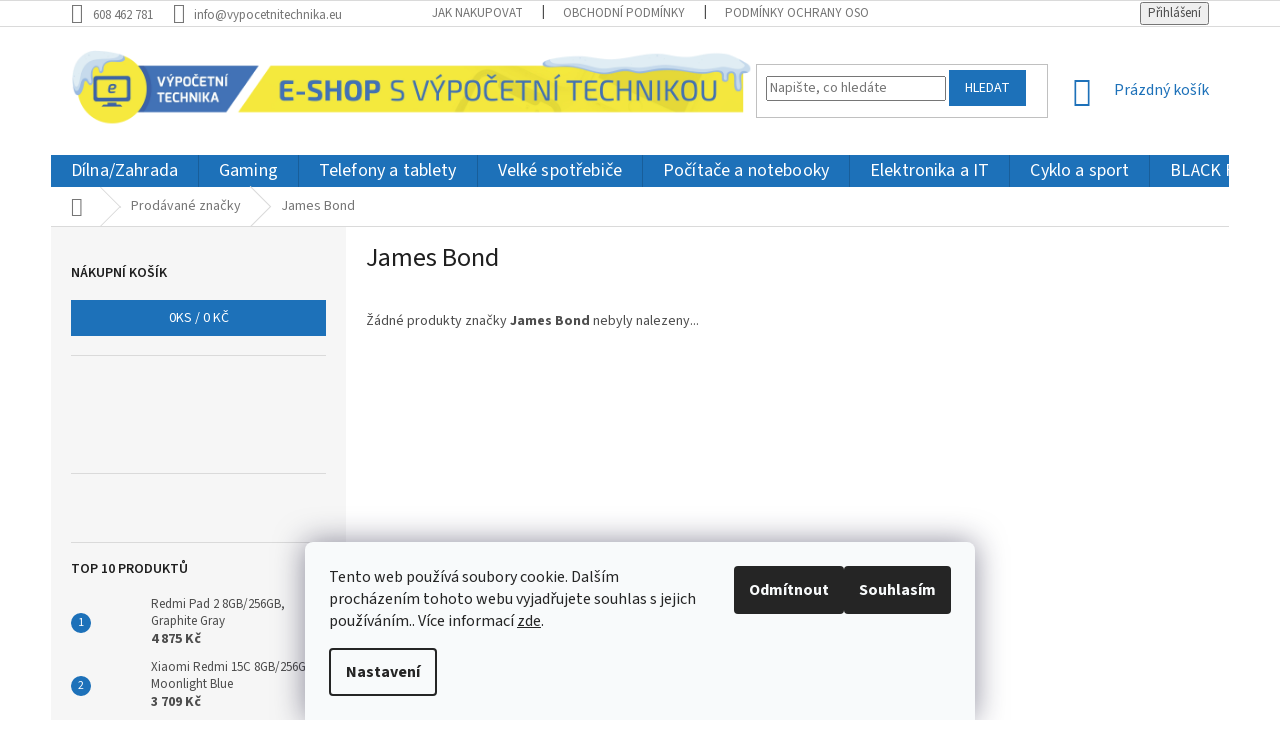

--- FILE ---
content_type: text/html; charset=utf-8
request_url: https://eshop.vypocetnitechnika.eu/znacka/james-bond/
body_size: 43489
content:
<!doctype html><html lang="cs" dir="ltr" class="header-background-light external-fonts-loaded"><head><meta charset="utf-8" /><meta name="viewport" content="width=device-width,initial-scale=1" /><title>James Bond - vypocetnitechnika.eu</title><link rel="preconnect" href="https://cdn.myshoptet.com" /><link rel="dns-prefetch" href="https://cdn.myshoptet.com" /><link rel="preload" href="https://cdn.myshoptet.com/prj/dist/master/cms/libs/jquery/jquery-1.11.3.min.js" as="script" /><link href="https://cdn.myshoptet.com/prj/dist/master/cms/templates/frontend_templates/shared/css/font-face/source-sans-3.css" rel="stylesheet"><link href="https://cdn.myshoptet.com/prj/dist/master/shop/dist/font-shoptet-11.css.62c94c7785ff2cea73b2.css" rel="stylesheet"><script>
dataLayer = [];
dataLayer.push({'shoptet' : {
    "pageId": -24,
    "pageType": "article",
    "currency": "CZK",
    "currencyInfo": {
        "decimalSeparator": ",",
        "exchangeRate": 1,
        "priceDecimalPlaces": 0,
        "symbol": "K\u010d",
        "symbolLeft": 0,
        "thousandSeparator": " "
    },
    "language": "cs",
    "projectId": 377632,
    "cartInfo": {
        "id": null,
        "freeShipping": false,
        "freeShippingFrom": null,
        "leftToFreeGift": {
            "formattedPrice": "0 K\u010d",
            "priceLeft": 0
        },
        "freeGift": false,
        "leftToFreeShipping": {
            "priceLeft": null,
            "dependOnRegion": null,
            "formattedPrice": null
        },
        "discountCoupon": [],
        "getNoBillingShippingPrice": {
            "withoutVat": 0,
            "vat": 0,
            "withVat": 0
        },
        "cartItems": [],
        "taxMode": "ORDINARY"
    },
    "cart": [],
    "customer": {
        "priceRatio": 1,
        "priceListId": 1,
        "groupId": null,
        "registered": false,
        "mainAccount": false
    }
}});
dataLayer.push({'cookie_consent' : {
    "marketing": "denied",
    "analytics": "denied"
}});
document.addEventListener('DOMContentLoaded', function() {
    shoptet.consent.onAccept(function(agreements) {
        if (agreements.length == 0) {
            return;
        }
        dataLayer.push({
            'cookie_consent' : {
                'marketing' : (agreements.includes(shoptet.config.cookiesConsentOptPersonalisation)
                    ? 'granted' : 'denied'),
                'analytics': (agreements.includes(shoptet.config.cookiesConsentOptAnalytics)
                    ? 'granted' : 'denied')
            },
            'event': 'cookie_consent'
        });
    });
});
</script>

<!-- Google Tag Manager -->
<script>(function(w,d,s,l,i){w[l]=w[l]||[];w[l].push({'gtm.start':
new Date().getTime(),event:'gtm.js'});var f=d.getElementsByTagName(s)[0],
j=d.createElement(s),dl=l!='dataLayer'?'&l='+l:'';j.async=true;j.src=
'https://www.googletagmanager.com/gtm.js?id='+i+dl;f.parentNode.insertBefore(j,f);
})(window,document,'script','dataLayer','GTM-KQPQ2V');</script>
<!-- End Google Tag Manager -->

<meta property="og:type" content="website"><meta property="og:site_name" content="eshop.vypocetnitechnika.eu"><meta property="og:url" content="https://eshop.vypocetnitechnika.eu/znacka/james-bond/"><meta property="og:title" content="James Bond - vypocetnitechnika.eu"><meta name="author" content="vypocetnitechnika.eu"><meta name="web_author" content="Shoptet.cz"><meta name="dcterms.rightsHolder" content="eshop.vypocetnitechnika.eu"><meta name="robots" content="index,follow"><meta property="og:image" content="https://cdn.myshoptet.com/usr/eshop.vypocetnitechnika.eu/user/logos/vypocetnitechnika_logo_final_desktop-vanoce-3.png?t=1769308489"><meta property="og:description" content="James Bond"><meta name="description" content="James Bond"><meta name="google-site-verification" content="UA-60082562-1"><style>:root {--color-primary: #1d71b9;--color-primary-h: 208;--color-primary-s: 73%;--color-primary-l: 42%;--color-primary-hover: #1d71b9;--color-primary-hover-h: 208;--color-primary-hover-s: 73%;--color-primary-hover-l: 42%;--color-secondary: #009136;--color-secondary-h: 142;--color-secondary-s: 100%;--color-secondary-l: 28%;--color-secondary-hover: #036400;--color-secondary-hover-h: 118;--color-secondary-hover-s: 100%;--color-secondary-hover-l: 20%;--color-tertiary: #1d71b9;--color-tertiary-h: 208;--color-tertiary-s: 73%;--color-tertiary-l: 42%;--color-tertiary-hover: #1d71b9;--color-tertiary-hover-h: 208;--color-tertiary-hover-s: 73%;--color-tertiary-hover-l: 42%;--color-header-background: #ffffff;--template-font: "Source Sans 3";--template-headings-font: "Source Sans 3";--header-background-url: none;--cookies-notice-background: #F8FAFB;--cookies-notice-color: #252525;--cookies-notice-button-hover: #27263f;--cookies-notice-link-hover: #3b3a5f;--templates-update-management-preview-mode-content: "Náhled aktualizací šablony je aktivní pro váš prohlížeč."}</style>
    
    <link href="https://cdn.myshoptet.com/prj/dist/master/shop/dist/main-11.less.5a24dcbbdabfd189c152.css" rel="stylesheet" />
        
    <script>var shoptet = shoptet || {};</script>
    <script src="https://cdn.myshoptet.com/prj/dist/master/shop/dist/main-3g-header.js.05f199e7fd2450312de2.js"></script>
<!-- User include --><!-- api 426(80) html code header -->
<link rel="stylesheet" href="https://cdn.myshoptet.com/usr/api2.dklab.cz/user/documents/_doplnky/navstivene/377632/8/377632_8.css" type="text/css" /><style> :root { --dklab-lastvisited-background-color: #FFFFFF; } </style>
<!-- service 565(213) html code header -->
<!--
<link rel="stylesheet" type="text/css" href="https://app.visual.ws/gpwebpay_shoptet/shoptet.css">
<script async defer type="text/javascript" src="https://app.visual.ws/gpwebpay_shoptet/shoptet.js"></script>
-->
<!-- project html code header -->
<style type="text/css">
#header .site-name a img { max-height: 100px; }

@media (min-width: 768px) {
    .header-top { height: 128px; }

    .header-top>div:nth-of-type(1) {
        flex: 0 1 60% !important;
        align-self: center;
        }

    .header-top>div:nth-of-type(2),
    .header-top>div:nth-of-type(3) {
        flex: 0 1 26% !important;
        align-self: center;
        }

    .header-top>div:nth-of-type(3) {
        flex: 0 1 14% !important;
        align-self: center;
        }

    }

.navigation-in ul li a b {
    font-size: 18px;
    font-weight: 400;
    letter-spacing: 0.015rem;
}


#footer .custom-footer {
    padding-left: 0px !important;
    }

#footer .footer-rows .site-name { display: none; }

#footer .custom-footer {
    padding-left: 0px !important;
    }

</style>
<!-- /User include --><link rel="shortcut icon" href="/favicon.ico" type="image/x-icon" /><link rel="canonical" href="https://eshop.vypocetnitechnika.eu/znacka/james-bond/" />    <script>
        var _hwq = _hwq || [];
        _hwq.push(['setKey', 'EAB2AEF665DFD385D3833D35F51BF631']);
        _hwq.push(['setTopPos', '5']);
        _hwq.push(['showWidget', '21']);
        (function() {
            var ho = document.createElement('script');
            ho.src = 'https://cz.im9.cz/direct/i/gjs.php?n=wdgt&sak=EAB2AEF665DFD385D3833D35F51BF631';
            var s = document.getElementsByTagName('script')[0]; s.parentNode.insertBefore(ho, s);
        })();
    </script>
    <!-- Global site tag (gtag.js) - Google Analytics -->
    <script async src="https://www.googletagmanager.com/gtag/js?id=G-Y6V80B3L1H"></script>
    <script>
        
        window.dataLayer = window.dataLayer || [];
        function gtag(){dataLayer.push(arguments);}
        

                    console.debug('default consent data');

            gtag('consent', 'default', {"ad_storage":"denied","analytics_storage":"denied","ad_user_data":"denied","ad_personalization":"denied","wait_for_update":500});
            dataLayer.push({
                'event': 'default_consent'
            });
        
        gtag('js', new Date());

        
                gtag('config', 'G-Y6V80B3L1H', {"groups":"GA4","send_page_view":false,"content_group":"article","currency":"CZK","page_language":"cs"});
        
        
        
        
        
        
                    gtag('event', 'page_view', {"send_to":"GA4","page_language":"cs","content_group":"article","currency":"CZK"});
        
        
        
        
        
        
        
        
        
        
        
        
        
        document.addEventListener('DOMContentLoaded', function() {
            if (typeof shoptet.tracking !== 'undefined') {
                for (var id in shoptet.tracking.bannersList) {
                    gtag('event', 'view_promotion', {
                        "send_to": "UA",
                        "promotions": [
                            {
                                "id": shoptet.tracking.bannersList[id].id,
                                "name": shoptet.tracking.bannersList[id].name,
                                "position": shoptet.tracking.bannersList[id].position
                            }
                        ]
                    });
                }
            }

            shoptet.consent.onAccept(function(agreements) {
                if (agreements.length !== 0) {
                    console.debug('gtag consent accept');
                    var gtagConsentPayload =  {
                        'ad_storage': agreements.includes(shoptet.config.cookiesConsentOptPersonalisation)
                            ? 'granted' : 'denied',
                        'analytics_storage': agreements.includes(shoptet.config.cookiesConsentOptAnalytics)
                            ? 'granted' : 'denied',
                                                                                                'ad_user_data': agreements.includes(shoptet.config.cookiesConsentOptPersonalisation)
                            ? 'granted' : 'denied',
                        'ad_personalization': agreements.includes(shoptet.config.cookiesConsentOptPersonalisation)
                            ? 'granted' : 'denied',
                        };
                    console.debug('update consent data', gtagConsentPayload);
                    gtag('consent', 'update', gtagConsentPayload);
                    dataLayer.push(
                        { 'event': 'update_consent' }
                    );
                }
            });
        });
    </script>
</head><body class="desktop id--24 in-znacka template-11 type-manufacturer-detail multiple-columns-body columns-mobile-2 columns-3 ums_forms_redesign--off ums_a11y_category_page--on ums_discussion_rating_forms--off ums_flags_display_unification--on ums_a11y_login--on mobile-header-version-0"><noscript>
    <style>
        #header {
            padding-top: 0;
            position: relative !important;
            top: 0;
        }
        .header-navigation {
            position: relative !important;
        }
        .overall-wrapper {
            margin: 0 !important;
        }
        body:not(.ready) {
            visibility: visible !important;
        }
    </style>
    <div class="no-javascript">
        <div class="no-javascript__title">Musíte změnit nastavení vašeho prohlížeče</div>
        <div class="no-javascript__text">Podívejte se na: <a href="https://www.google.com/support/bin/answer.py?answer=23852">Jak povolit JavaScript ve vašem prohlížeči</a>.</div>
        <div class="no-javascript__text">Pokud používáte software na blokování reklam, může být nutné povolit JavaScript z této stránky.</div>
        <div class="no-javascript__text">Děkujeme.</div>
    </div>
</noscript>

        <div id="fb-root"></div>
        <script>
            window.fbAsyncInit = function() {
                FB.init({
                    autoLogAppEvents : true,
                    xfbml            : true,
                    version          : 'v24.0'
                });
            };
        </script>
        <script async defer crossorigin="anonymous" src="https://connect.facebook.net/cs_CZ/sdk.js#xfbml=1&version=v24.0"></script>
<!-- Google Tag Manager (noscript) -->
<noscript><iframe src="https://www.googletagmanager.com/ns.html?id=GTM-KQPQ2V"
height="0" width="0" style="display:none;visibility:hidden"></iframe></noscript>
<!-- End Google Tag Manager (noscript) -->

    <div class="siteCookies siteCookies--bottom siteCookies--light js-siteCookies" role="dialog" data-testid="cookiesPopup" data-nosnippet>
        <div class="siteCookies__form">
            <div class="siteCookies__content">
                <div class="siteCookies__text">
                    Tento web používá soubory cookie. Dalším procházením tohoto webu vyjadřujete souhlas s jejich používáním.. Více informací <a href="https://377632.myshoptet.com/podminky-ochrany-osobnich-udaju/" target="\">zde</a>.
                </div>
                <p class="siteCookies__links">
                    <button class="siteCookies__link js-cookies-settings" aria-label="Nastavení cookies" data-testid="cookiesSettings">Nastavení</button>
                </p>
            </div>
            <div class="siteCookies__buttonWrap">
                                    <button class="siteCookies__button js-cookiesConsentSubmit" value="reject" aria-label="Odmítnout cookies" data-testid="buttonCookiesReject">Odmítnout</button>
                                <button class="siteCookies__button js-cookiesConsentSubmit" value="all" aria-label="Přijmout cookies" data-testid="buttonCookiesAccept">Souhlasím</button>
            </div>
        </div>
        <script>
            document.addEventListener("DOMContentLoaded", () => {
                const siteCookies = document.querySelector('.js-siteCookies');
                document.addEventListener("scroll", shoptet.common.throttle(() => {
                    const st = document.documentElement.scrollTop;
                    if (st > 1) {
                        siteCookies.classList.add('siteCookies--scrolled');
                    } else {
                        siteCookies.classList.remove('siteCookies--scrolled');
                    }
                }, 100));
            });
        </script>
    </div>
<a href="#content" class="skip-link sr-only">Přejít na obsah</a><div class="overall-wrapper"><div class="user-action"><div class="container">
    <div class="user-action-in">
                    <div id="login" class="user-action-login popup-widget login-widget" role="dialog" aria-labelledby="loginHeading">
        <div class="popup-widget-inner">
                            <h2 id="loginHeading">Přihlášení k vašemu účtu</h2><div id="customerLogin"><form action="/action/Customer/Login/" method="post" id="formLoginIncluded" class="csrf-enabled formLogin" data-testid="formLogin"><input type="hidden" name="referer" value="" /><div class="form-group"><div class="input-wrapper email js-validated-element-wrapper no-label"><input type="email" name="email" class="form-control" autofocus placeholder="E-mailová adresa (např. jan@novak.cz)" data-testid="inputEmail" autocomplete="email" required /></div></div><div class="form-group"><div class="input-wrapper password js-validated-element-wrapper no-label"><input type="password" name="password" class="form-control" placeholder="Heslo" data-testid="inputPassword" autocomplete="current-password" required /><span class="no-display">Nemůžete vyplnit toto pole</span><input type="text" name="surname" value="" class="no-display" /></div></div><div class="form-group"><div class="login-wrapper"><button type="submit" class="btn btn-secondary btn-text btn-login" data-testid="buttonSubmit">Přihlásit se</button><div class="password-helper"><a href="/registrace/" data-testid="signup" rel="nofollow">Nová registrace</a><a href="/klient/zapomenute-heslo/" rel="nofollow">Zapomenuté heslo</a></div></div></div></form>
</div>                    </div>
    </div>

                            <div id="cart-widget" class="user-action-cart popup-widget cart-widget loader-wrapper" data-testid="popupCartWidget" role="dialog" aria-hidden="true">
    <div class="popup-widget-inner cart-widget-inner place-cart-here">
        <div class="loader-overlay">
            <div class="loader"></div>
        </div>
    </div>

    <div class="cart-widget-button">
        <a href="/kosik/" class="btn btn-conversion" id="continue-order-button" rel="nofollow" data-testid="buttonNextStep">Pokračovat do košíku</a>
    </div>
</div>
            </div>
</div>
</div><div class="top-navigation-bar" data-testid="topNavigationBar">

    <div class="container">

        <div class="top-navigation-contacts">
            <strong>Zákaznická podpora:</strong><a href="tel:608462781" class="project-phone" aria-label="Zavolat na 608462781" data-testid="contactboxPhone"><span>608 462 781</span></a><a href="mailto:info@vypocetnitechnika.eu" class="project-email" data-testid="contactboxEmail"><span>info@vypocetnitechnika.eu</span></a>        </div>

                            <div class="top-navigation-menu">
                <div class="top-navigation-menu-trigger"></div>
                <ul class="top-navigation-bar-menu">
                                            <li class="top-navigation-menu-item-27">
                            <a href="/jak-nakupovat/">Jak nakupovat</a>
                        </li>
                                            <li class="top-navigation-menu-item-39">
                            <a href="/obchodni-podminky/">Obchodní podmínky</a>
                        </li>
                                            <li class="top-navigation-menu-item-691">
                            <a href="/podminky-ochrany-osobnich-udaju/">Podmínky ochrany osobních údajů </a>
                        </li>
                                            <li class="top-navigation-menu-item-29">
                            <a href="/kontakty/">Kontakty</a>
                        </li>
                                    </ul>
                <ul class="top-navigation-bar-menu-helper"></ul>
            </div>
        
        <div class="top-navigation-tools top-navigation-tools--language">
            <div class="responsive-tools">
                <a href="#" class="toggle-window" data-target="search" aria-label="Hledat" data-testid="linkSearchIcon"></a>
                                                            <a href="#" class="toggle-window" data-target="login"></a>
                                                    <a href="#" class="toggle-window" data-target="navigation" aria-label="Menu" data-testid="hamburgerMenu"></a>
            </div>
                        <button class="top-nav-button top-nav-button-login toggle-window" type="button" data-target="login" aria-haspopup="dialog" aria-controls="login" aria-expanded="false" data-testid="signin"><span>Přihlášení</span></button>        </div>

    </div>

</div>
<header id="header"><div class="container navigation-wrapper">
    <div class="header-top">
        <div class="site-name-wrapper">
            <div class="site-name"><a href="/" data-testid="linkWebsiteLogo"><img src="https://cdn.myshoptet.com/usr/eshop.vypocetnitechnika.eu/user/logos/vypocetnitechnika_logo_final_desktop-vanoce-3.png" alt="vypocetnitechnika.eu" fetchpriority="low" /></a></div>        </div>
        <div class="search" itemscope itemtype="https://schema.org/WebSite">
            <meta itemprop="headline" content="Prodávané značky"/><meta itemprop="url" content="https://eshop.vypocetnitechnika.eu"/><meta itemprop="text" content="James Bond"/>            <form action="/action/ProductSearch/prepareString/" method="post"
    id="formSearchForm" class="search-form compact-form js-search-main"
    itemprop="potentialAction" itemscope itemtype="https://schema.org/SearchAction" data-testid="searchForm">
    <fieldset>
        <meta itemprop="target"
            content="https://eshop.vypocetnitechnika.eu/vyhledavani/?string={string}"/>
        <input type="hidden" name="language" value="cs"/>
        
            
<input
    type="search"
    name="string"
        class="query-input form-control search-input js-search-input"
    placeholder="Napište, co hledáte"
    autocomplete="off"
    required
    itemprop="query-input"
    aria-label="Vyhledávání"
    data-testid="searchInput"
>
            <button type="submit" class="btn btn-default" data-testid="searchBtn">Hledat</button>
        
    </fieldset>
</form>
        </div>
        <div class="navigation-buttons">
                
    <a href="/kosik/" class="btn btn-icon toggle-window cart-count" data-target="cart" data-hover="true" data-redirect="true" data-testid="headerCart" rel="nofollow" aria-haspopup="dialog" aria-expanded="false" aria-controls="cart-widget">
        
                <span class="sr-only">Nákupní košík</span>
        
            <span class="cart-price visible-lg-inline-block" data-testid="headerCartPrice">
                                    Prázdný košík                            </span>
        
    
            </a>
        </div>
    </div>
    <nav id="navigation" aria-label="Hlavní menu" data-collapsible="true"><div class="navigation-in menu"><ul class="menu-level-1" role="menubar" data-testid="headerMenuItems"><li class="menu-item-64237 ext" role="none"><a href="/dilna-zahrada/" data-testid="headerMenuItem" role="menuitem" aria-haspopup="true" aria-expanded="false"><b>Dílna/Zahrada</b><span class="submenu-arrow"></span></a><ul class="menu-level-2" aria-label="Dílna/Zahrada" tabindex="-1" role="menu"><li class="menu-item-64240 has-third-level" role="none"><a href="/zahradni-technika-2/" class="menu-image" data-testid="headerMenuItem" tabindex="-1" aria-hidden="true"><img src="data:image/svg+xml,%3Csvg%20width%3D%22140%22%20height%3D%22100%22%20xmlns%3D%22http%3A%2F%2Fwww.w3.org%2F2000%2Fsvg%22%3E%3C%2Fsvg%3E" alt="" aria-hidden="true" width="140" height="100"  data-src="https://cdn.myshoptet.com/prj/dist/master/cms/templates/frontend_templates/00/img/folder.svg" fetchpriority="low" /></a><div><a href="/zahradni-technika-2/" data-testid="headerMenuItem" role="menuitem"><span>Zahradní technika</span></a>
                                                    <ul class="menu-level-3" role="menu">
                                                                    <li class="menu-item-64243" role="none">
                                        <a href="/lapace-hmyzu-3/" data-testid="headerMenuItem" role="menuitem">
                                            Lapače hmyzu</a>                                    </li>
                                                            </ul>
                        </div></li></ul></li>
<li class="menu-item-49550 ext" role="none"><a href="/gaming-2/" data-testid="headerMenuItem" role="menuitem" aria-haspopup="true" aria-expanded="false"><b>Gaming</b><span class="submenu-arrow"></span></a><ul class="menu-level-2" aria-label="Gaming" tabindex="-1" role="menu"><li class="menu-item-49553 has-third-level" role="none"><a href="/herni-prislusenstvi-3/" class="menu-image" data-testid="headerMenuItem" tabindex="-1" aria-hidden="true"><img src="data:image/svg+xml,%3Csvg%20width%3D%22140%22%20height%3D%22100%22%20xmlns%3D%22http%3A%2F%2Fwww.w3.org%2F2000%2Fsvg%22%3E%3C%2Fsvg%3E" alt="" aria-hidden="true" width="140" height="100"  data-src="https://cdn.myshoptet.com/usr/eshop.vypocetnitechnika.eu/user/categories/thumb/herni-prislusenstvi_ispt23561-1.jpg" fetchpriority="low" /></a><div><a href="/herni-prislusenstvi-3/" data-testid="headerMenuItem" role="menuitem"><span>Herní příslušenství</span></a>
                                                    <ul class="menu-level-3" role="menu">
                                                                    <li class="menu-item-49556" role="none">
                                        <a href="/herni-klavesnice-3/" data-testid="headerMenuItem" role="menuitem">
                                            Herní klávesnice</a>,                                    </li>
                                                                    <li class="menu-item-49625" role="none">
                                        <a href="/herni-mysi-3/" data-testid="headerMenuItem" role="menuitem">
                                            Herní myši</a>,                                    </li>
                                                                    <li class="menu-item-49676" role="none">
                                        <a href="/zidle-a-sedacky-3/" data-testid="headerMenuItem" role="menuitem">
                                            Židle a sedačky</a>,                                    </li>
                                                                    <li class="menu-item-49739" role="none">
                                        <a href="/gamepady-2/" data-testid="headerMenuItem" role="menuitem">
                                            Gamepady</a>,                                    </li>
                                                                    <li class="menu-item-49775" role="none">
                                        <a href="/herni-podlozky-pod-mys/" data-testid="headerMenuItem" role="menuitem">
                                            Herní podložky pod myš</a>,                                    </li>
                                                                    <li class="menu-item-49832" role="none">
                                        <a href="/joysticky-2/" data-testid="headerMenuItem" role="menuitem">
                                            Joysticky</a>,                                    </li>
                                                                    <li class="menu-item-49886" role="none">
                                        <a href="/volanty-2/" data-testid="headerMenuItem" role="menuitem">
                                            Volanty</a>,                                    </li>
                                                                    <li class="menu-item-49913" role="none">
                                        <a href="/stojany-9/" data-testid="headerMenuItem" role="menuitem">
                                            Stojany</a>,                                    </li>
                                                                    <li class="menu-item-49943" role="none">
                                        <a href="/stoly-3/" data-testid="headerMenuItem" role="menuitem">
                                            Stoly</a>,                                    </li>
                                                                    <li class="menu-item-59692" role="none">
                                        <a href="/herni-sluchatka-4/" data-testid="headerMenuItem" role="menuitem">
                                            Herní sluchátka</a>                                    </li>
                                                            </ul>
                        </div></li><li class="menu-item-49562 has-third-level" role="none"><a href="/herni-klavesnice-4/" class="menu-image" data-testid="headerMenuItem" tabindex="-1" aria-hidden="true"><img src="data:image/svg+xml,%3Csvg%20width%3D%22140%22%20height%3D%22100%22%20xmlns%3D%22http%3A%2F%2Fwww.w3.org%2F2000%2Fsvg%22%3E%3C%2Fsvg%3E" alt="" aria-hidden="true" width="140" height="100"  data-src="https://cdn.myshoptet.com/usr/eshop.vypocetnitechnika.eu/user/categories/thumb/herni-klavesnice_ispt23757-1.jpg" fetchpriority="low" /></a><div><a href="/herni-klavesnice-4/" data-testid="headerMenuItem" role="menuitem"><span>Herní klávesnice</span></a>
                                                    <ul class="menu-level-3" role="menu">
                                                                    <li class="menu-item-49565" role="none">
                                        <a href="/dratove-8/" data-testid="headerMenuItem" role="menuitem">
                                            Drátové</a>,                                    </li>
                                                                    <li class="menu-item-49706" role="none">
                                        <a href="/bezdratove-29/" data-testid="headerMenuItem" role="menuitem">
                                            Bezdrátové</a>                                    </li>
                                                            </ul>
                        </div></li><li class="menu-item-49577 has-third-level" role="none"><a href="/herni-konzole-3/" class="menu-image" data-testid="headerMenuItem" tabindex="-1" aria-hidden="true"><img src="data:image/svg+xml,%3Csvg%20width%3D%22140%22%20height%3D%22100%22%20xmlns%3D%22http%3A%2F%2Fwww.w3.org%2F2000%2Fsvg%22%3E%3C%2Fsvg%3E" alt="" aria-hidden="true" width="140" height="100"  data-src="https://cdn.myshoptet.com/usr/eshop.vypocetnitechnika.eu/user/categories/thumb/herni-konzole_ispt5657-1.jpg" fetchpriority="low" /></a><div><a href="/herni-konzole-3/" data-testid="headerMenuItem" role="menuitem"><span>Herní konzole</span></a>
                                                    <ul class="menu-level-3" role="menu">
                                                                    <li class="menu-item-49580" role="none">
                                        <a href="/playstation-5-3/" data-testid="headerMenuItem" role="menuitem">
                                            PlayStation 5</a>,                                    </li>
                                                                    <li class="menu-item-49730" role="none">
                                        <a href="/playstation-4-3/" data-testid="headerMenuItem" role="menuitem">
                                            PlayStation 4</a>,                                    </li>
                                                                    <li class="menu-item-49808" role="none">
                                        <a href="/xbox-series-3/" data-testid="headerMenuItem" role="menuitem">
                                            XBOX Series</a>,                                    </li>
                                                                    <li class="menu-item-49925" role="none">
                                        <a href="/prenosne-konzole-3/" data-testid="headerMenuItem" role="menuitem">
                                            Přenosné konzole</a>                                    </li>
                                                            </ul>
                        </div></li><li class="menu-item-49586 has-third-level" role="none"><a href="/herni-pocitace-a-notebooky/" class="menu-image" data-testid="headerMenuItem" tabindex="-1" aria-hidden="true"><img src="data:image/svg+xml,%3Csvg%20width%3D%22140%22%20height%3D%22100%22%20xmlns%3D%22http%3A%2F%2Fwww.w3.org%2F2000%2Fsvg%22%3E%3C%2Fsvg%3E" alt="" aria-hidden="true" width="140" height="100"  data-src="https://cdn.myshoptet.com/usr/eshop.vypocetnitechnika.eu/user/categories/thumb/herni-pocitace-a-notebooky_ispt62993.jpg" fetchpriority="low" /></a><div><a href="/herni-pocitace-a-notebooky/" data-testid="headerMenuItem" role="menuitem"><span>Herní počítače a notebooky</span></a>
                                                    <ul class="menu-level-3" role="menu">
                                                                    <li class="menu-item-49589" role="none">
                                        <a href="/herni-pocitace-5/" data-testid="headerMenuItem" role="menuitem">
                                            Herní počítače</a>,                                    </li>
                                                                    <li class="menu-item-49598" role="none">
                                        <a href="/herni-pc-barbone-3/" data-testid="headerMenuItem" role="menuitem">
                                            Herní PC Barbone</a>,                                    </li>
                                                                    <li class="menu-item-49685" role="none">
                                        <a href="/herni-notebooky-2/" data-testid="headerMenuItem" role="menuitem">
                                            Herní notebooky</a>                                    </li>
                                                            </ul>
                        </div></li><li class="menu-item-49592 has-third-level" role="none"><a href="/virtualni-realita-2/" class="menu-image" data-testid="headerMenuItem" tabindex="-1" aria-hidden="true"><img src="data:image/svg+xml,%3Csvg%20width%3D%22140%22%20height%3D%22100%22%20xmlns%3D%22http%3A%2F%2Fwww.w3.org%2F2000%2Fsvg%22%3E%3C%2Fsvg%3E" alt="" aria-hidden="true" width="140" height="100"  data-src="https://cdn.myshoptet.com/usr/eshop.vypocetnitechnika.eu/user/categories/thumb/virtualni-realita_ispt44716-1.jpg" fetchpriority="low" /></a><div><a href="/virtualni-realita-2/" data-testid="headerMenuItem" role="menuitem"><span>Virtuální realita</span></a>
                                                    <ul class="menu-level-3" role="menu">
                                                                    <li class="menu-item-49595" role="none">
                                        <a href="/pocitace-8/" data-testid="headerMenuItem" role="menuitem">
                                            Počítače</a>,                                    </li>
                                                                    <li class="menu-item-49970" role="none">
                                        <a href="/bryle-7/" data-testid="headerMenuItem" role="menuitem">
                                            Brýle</a>                                    </li>
                                                            </ul>
                        </div></li><li class="menu-item-49613 has-third-level" role="none"><a href="/herni-sluchatka-2/" class="menu-image" data-testid="headerMenuItem" tabindex="-1" aria-hidden="true"><img src="data:image/svg+xml,%3Csvg%20width%3D%22140%22%20height%3D%22100%22%20xmlns%3D%22http%3A%2F%2Fwww.w3.org%2F2000%2Fsvg%22%3E%3C%2Fsvg%3E" alt="" aria-hidden="true" width="140" height="100"  data-src="https://cdn.myshoptet.com/usr/eshop.vypocetnitechnika.eu/user/categories/thumb/herni-sluchatka_ispt62989.jpg" fetchpriority="low" /></a><div><a href="/herni-sluchatka-2/" data-testid="headerMenuItem" role="menuitem"><span>Herní sluchátka</span></a>
                                                    <ul class="menu-level-3" role="menu">
                                                                    <li class="menu-item-49616" role="none">
                                        <a href="/dratova-4/" data-testid="headerMenuItem" role="menuitem">
                                            Drátová</a>,                                    </li>
                                                                    <li class="menu-item-49715" role="none">
                                        <a href="/bezdratova-4/" data-testid="headerMenuItem" role="menuitem">
                                            Bezdrátová</a>,                                    </li>
                                                                    <li class="menu-item-49772" role="none">
                                        <a href="/logitech-3/" data-testid="headerMenuItem" role="menuitem">
                                            Logitech</a>,                                    </li>
                                                                    <li class="menu-item-49853" role="none">
                                        <a href="/pro-playstation-9/" data-testid="headerMenuItem" role="menuitem">
                                            Pro PlayStation</a>,                                    </li>
                                                                    <li class="menu-item-49991" role="none">
                                        <a href="/pro-xbox-11/" data-testid="headerMenuItem" role="menuitem">
                                            Pro Xbox</a>                                    </li>
                                                            </ul>
                        </div></li><li class="menu-item-49631 has-third-level" role="none"><a href="/herni-mysi-4/" class="menu-image" data-testid="headerMenuItem" tabindex="-1" aria-hidden="true"><img src="data:image/svg+xml,%3Csvg%20width%3D%22140%22%20height%3D%22100%22%20xmlns%3D%22http%3A%2F%2Fwww.w3.org%2F2000%2Fsvg%22%3E%3C%2Fsvg%3E" alt="" aria-hidden="true" width="140" height="100"  data-src="https://cdn.myshoptet.com/usr/eshop.vypocetnitechnika.eu/user/categories/thumb/herni-mysi_ispt23756-1.jpg" fetchpriority="low" /></a><div><a href="/herni-mysi-4/" data-testid="headerMenuItem" role="menuitem"><span>Herní myši</span></a>
                                                    <ul class="menu-level-3" role="menu">
                                                                    <li class="menu-item-49634" role="none">
                                        <a href="/bezdratove-26/" data-testid="headerMenuItem" role="menuitem">
                                            Bezdrátové</a>,                                    </li>
                                                                    <li class="menu-item-49643" role="none">
                                        <a href="/dratove-11/" data-testid="headerMenuItem" role="menuitem">
                                            Drátové</a>,                                    </li>
                                                                    <li class="menu-item-49778" role="none">
                                        <a href="/herni-podlozky-pod-mys-2/" data-testid="headerMenuItem" role="menuitem">
                                            Herní podložky pod myš</a>                                    </li>
                                                            </ul>
                        </div></li><li class="menu-item-49679 has-third-level" role="none"><a href="/herni-zidle-a-stoly/" class="menu-image" data-testid="headerMenuItem" tabindex="-1" aria-hidden="true"><img src="data:image/svg+xml,%3Csvg%20width%3D%22140%22%20height%3D%22100%22%20xmlns%3D%22http%3A%2F%2Fwww.w3.org%2F2000%2Fsvg%22%3E%3C%2Fsvg%3E" alt="" aria-hidden="true" width="140" height="100"  data-src="https://cdn.myshoptet.com/usr/eshop.vypocetnitechnika.eu/user/categories/thumb/herni-zidle-a-stoly_ispt62996.jpg" fetchpriority="low" /></a><div><a href="/herni-zidle-a-stoly/" data-testid="headerMenuItem" role="menuitem"><span>Herní židle a stoly</span></a>
                                                    <ul class="menu-level-3" role="menu">
                                                                    <li class="menu-item-49682" role="none">
                                        <a href="/zidle-a-sedacky-4/" data-testid="headerMenuItem" role="menuitem">
                                            Židle a sedačky</a>,                                    </li>
                                                                    <li class="menu-item-49946" role="none">
                                        <a href="/stoly-4/" data-testid="headerMenuItem" role="menuitem">
                                            Stoly</a>                                    </li>
                                                            </ul>
                        </div></li><li class="menu-item-49721 has-third-level" role="none"><a href="/herni-monitory-2/" class="menu-image" data-testid="headerMenuItem" tabindex="-1" aria-hidden="true"><img src="data:image/svg+xml,%3Csvg%20width%3D%22140%22%20height%3D%22100%22%20xmlns%3D%22http%3A%2F%2Fwww.w3.org%2F2000%2Fsvg%22%3E%3C%2Fsvg%3E" alt="" aria-hidden="true" width="140" height="100"  data-src="https://cdn.myshoptet.com/usr/eshop.vypocetnitechnika.eu/user/categories/thumb/herni-monitory_ispt62943.jpg" fetchpriority="low" /></a><div><a href="/herni-monitory-2/" data-testid="headerMenuItem" role="menuitem"><span>Herní monitory</span></a>
                                                    <ul class="menu-level-3" role="menu">
                                                                    <li class="menu-item-50048" role="none">
                                        <a href="/prohnute-3/" data-testid="headerMenuItem" role="menuitem">
                                            Prohnuté</a>,                                    </li>
                                                                    <li class="menu-item-50051" role="none">
                                        <a href="/do-165-hz-2/" data-testid="headerMenuItem" role="menuitem">
                                            do 165 Hz</a>,                                    </li>
                                                                    <li class="menu-item-50060" role="none">
                                        <a href="/do-180-hz-2/" data-testid="headerMenuItem" role="menuitem">
                                            do 180 Hz</a>,                                    </li>
                                                                    <li class="menu-item-50066" role="none">
                                        <a href="/do-240-hz-2/" data-testid="headerMenuItem" role="menuitem">
                                            do 240 Hz</a>,                                    </li>
                                                                    <li class="menu-item-50072" role="none">
                                        <a href="/do-360-hz-2/" data-testid="headerMenuItem" role="menuitem">
                                            do 360 Hz</a>,                                    </li>
                                                                    <li class="menu-item-50075" role="none">
                                        <a href="/do-120-hz-2/" data-testid="headerMenuItem" role="menuitem">
                                            do 120 Hz</a>,                                    </li>
                                                                    <li class="menu-item-50084" role="none">
                                        <a href="/do-144-hz-2/" data-testid="headerMenuItem" role="menuitem">
                                            do 144 Hz</a>                                    </li>
                                                            </ul>
                        </div></li><li class="menu-item-49745 has-third-level" role="none"><a href="/gamepady-a-joysticky/" class="menu-image" data-testid="headerMenuItem" tabindex="-1" aria-hidden="true"><img src="data:image/svg+xml,%3Csvg%20width%3D%22140%22%20height%3D%22100%22%20xmlns%3D%22http%3A%2F%2Fwww.w3.org%2F2000%2Fsvg%22%3E%3C%2Fsvg%3E" alt="" aria-hidden="true" width="140" height="100"  data-src="https://cdn.myshoptet.com/usr/eshop.vypocetnitechnika.eu/user/categories/thumb/gamepady-a-joysticky_ispt62994.jpg" fetchpriority="low" /></a><div><a href="/gamepady-a-joysticky/" data-testid="headerMenuItem" role="menuitem"><span>Gamepady a joysticky</span></a>
                                                    <ul class="menu-level-3" role="menu">
                                                                    <li class="menu-item-49748" role="none">
                                        <a href="/gamepady-5/" data-testid="headerMenuItem" role="menuitem">
                                            Gamepady</a>,                                    </li>
                                                                    <li class="menu-item-49835" role="none">
                                        <a href="/joysticky-5/" data-testid="headerMenuItem" role="menuitem">
                                            Joysticky</a>                                    </li>
                                                            </ul>
                        </div></li><li class="menu-item-49781 has-third-level" role="none"><a href="/hry-5/" class="menu-image" data-testid="headerMenuItem" tabindex="-1" aria-hidden="true"><img src="data:image/svg+xml,%3Csvg%20width%3D%22140%22%20height%3D%22100%22%20xmlns%3D%22http%3A%2F%2Fwww.w3.org%2F2000%2Fsvg%22%3E%3C%2Fsvg%3E" alt="" aria-hidden="true" width="140" height="100"  data-src="https://cdn.myshoptet.com/usr/eshop.vypocetnitechnika.eu/user/categories/thumb/hry_ispt23562-1.jpg" fetchpriority="low" /></a><div><a href="/hry-5/" data-testid="headerMenuItem" role="menuitem"><span>Hry</span></a>
                                                    <ul class="menu-level-3" role="menu">
                                                                    <li class="menu-item-49784" role="none">
                                        <a href="/hry-pro-playstation-5-3/" data-testid="headerMenuItem" role="menuitem">
                                            Hry pro PlayStation 5</a>,                                    </li>
                                                                    <li class="menu-item-49823" role="none">
                                        <a href="/hry-pro-nintendo-switch-3/" data-testid="headerMenuItem" role="menuitem">
                                            Hry pro Nintendo Switch</a>,                                    </li>
                                                                    <li class="menu-item-49856" role="none">
                                        <a href="/hry-pro-playstation-4-3/" data-testid="headerMenuItem" role="menuitem">
                                            Hry pro PlayStation 4</a>,                                    </li>
                                                                    <li class="menu-item-49871" role="none">
                                        <a href="/hry-pro-xbox-one-3/" data-testid="headerMenuItem" role="menuitem">
                                            Hry pro XBOX One</a>,                                    </li>
                                                                    <li class="menu-item-49877" role="none">
                                        <a href="/hry-pro-pc-3/" data-testid="headerMenuItem" role="menuitem">
                                            Hry pro PC</a>,                                    </li>
                                                                    <li class="menu-item-49952" role="none">
                                        <a href="/hry-pro-xbox-series-x-s-3/" data-testid="headerMenuItem" role="menuitem">
                                            Hry pro XBOX Series X/S</a>                                    </li>
                                                            </ul>
                        </div></li><li class="menu-item-49865 has-third-level" role="none"><a href="/specialni-nabidka-3/" class="menu-image" data-testid="headerMenuItem" tabindex="-1" aria-hidden="true"><img src="data:image/svg+xml,%3Csvg%20width%3D%22140%22%20height%3D%22100%22%20xmlns%3D%22http%3A%2F%2Fwww.w3.org%2F2000%2Fsvg%22%3E%3C%2Fsvg%3E" alt="" aria-hidden="true" width="140" height="100"  data-src="https://cdn.myshoptet.com/usr/eshop.vypocetnitechnika.eu/user/categories/thumb/specialni-nabidka_ispt42054-2.jpg" fetchpriority="low" /></a><div><a href="/specialni-nabidka-3/" data-testid="headerMenuItem" role="menuitem"><span>Speciální nabídka</span></a>
                                                    <ul class="menu-level-3" role="menu">
                                                                    <li class="menu-item-49868" role="none">
                                        <a href="/akce--slevy-3/" data-testid="headerMenuItem" role="menuitem">
                                            Akce, slevy</a>                                    </li>
                                                            </ul>
                        </div></li><li class="menu-item-49895 has-third-level" role="none"><a href="/volanty-a-stojany/" class="menu-image" data-testid="headerMenuItem" tabindex="-1" aria-hidden="true"><img src="data:image/svg+xml,%3Csvg%20width%3D%22140%22%20height%3D%22100%22%20xmlns%3D%22http%3A%2F%2Fwww.w3.org%2F2000%2Fsvg%22%3E%3C%2Fsvg%3E" alt="" aria-hidden="true" width="140" height="100"  data-src="https://cdn.myshoptet.com/usr/eshop.vypocetnitechnika.eu/user/categories/thumb/volanty-a-stojany_ispt62995.jpg" fetchpriority="low" /></a><div><a href="/volanty-a-stojany/" data-testid="headerMenuItem" role="menuitem"><span>Volanty a stojany</span></a>
                                                    <ul class="menu-level-3" role="menu">
                                                                    <li class="menu-item-49898" role="none">
                                        <a href="/volanty-5/" data-testid="headerMenuItem" role="menuitem">
                                            Volanty</a>,                                    </li>
                                                                    <li class="menu-item-49916" role="none">
                                        <a href="/stojany-10/" data-testid="headerMenuItem" role="menuitem">
                                            Stojany</a>                                    </li>
                                                            </ul>
                        </div></li><li class="menu-item-57373 has-third-level" role="none"><a href="/pc-komponenty-3/" class="menu-image" data-testid="headerMenuItem" tabindex="-1" aria-hidden="true"><img src="data:image/svg+xml,%3Csvg%20width%3D%22140%22%20height%3D%22100%22%20xmlns%3D%22http%3A%2F%2Fwww.w3.org%2F2000%2Fsvg%22%3E%3C%2Fsvg%3E" alt="" aria-hidden="true" width="140" height="100"  data-src="https://cdn.myshoptet.com/prj/dist/master/cms/templates/frontend_templates/00/img/folder.svg" fetchpriority="low" /></a><div><a href="/pc-komponenty-3/" data-testid="headerMenuItem" role="menuitem"><span>PC komponenty</span></a>
                                                    <ul class="menu-level-3" role="menu">
                                                                    <li class="menu-item-57376" role="none">
                                        <a href="/graficke-karty-4/" data-testid="headerMenuItem" role="menuitem">
                                            Grafické karty</a>,                                    </li>
                                                                    <li class="menu-item-57388" role="none">
                                        <a href="/zakladni-desky-5/" data-testid="headerMenuItem" role="menuitem">
                                            Základní desky</a>,                                    </li>
                                                                    <li class="menu-item-57394" role="none">
                                        <a href="/radice-2/" data-testid="headerMenuItem" role="menuitem">
                                            Řadiče</a>,                                    </li>
                                                                    <li class="menu-item-57400" role="none">
                                        <a href="/skrine-5/" data-testid="headerMenuItem" role="menuitem">
                                            Skříně</a>,                                    </li>
                                                                    <li class="menu-item-57406" role="none">
                                        <a href="/disky-5/" data-testid="headerMenuItem" role="menuitem">
                                            Disky</a>,                                    </li>
                                                                    <li class="menu-item-57421" role="none">
                                        <a href="/chladice-a-ventilatory-2/" data-testid="headerMenuItem" role="menuitem">
                                            Chladiče a ventilátory</a>,                                    </li>
                                                                    <li class="menu-item-57430" role="none">
                                        <a href="/operacni-pameti-5/" data-testid="headerMenuItem" role="menuitem">
                                            Operační paměti</a>,                                    </li>
                                                                    <li class="menu-item-57454" role="none">
                                        <a href="/zdroje-5/" data-testid="headerMenuItem" role="menuitem">
                                            Zdroje</a>,                                    </li>
                                                                    <li class="menu-item-57508" role="none">
                                        <a href="/sitove-karty-2/" data-testid="headerMenuItem" role="menuitem">
                                            Síťové karty</a>,                                    </li>
                                                                    <li class="menu-item-57517" role="none">
                                        <a href="/elektronicke-stavebnice-2/" data-testid="headerMenuItem" role="menuitem">
                                            Elektronické stavebnice</a>,                                    </li>
                                                                    <li class="menu-item-57544" role="none">
                                        <a href="/ctecky-pametovych-karet-3/" data-testid="headerMenuItem" role="menuitem">
                                            Čtečky paměťových karet</a>,                                    </li>
                                                                    <li class="menu-item-57559" role="none">
                                        <a href="/mechaniky-2/" data-testid="headerMenuItem" role="menuitem">
                                            Mechaniky</a>,                                    </li>
                                                                    <li class="menu-item-57565" role="none">
                                        <a href="/zvukove-karty-2/" data-testid="headerMenuItem" role="menuitem">
                                            Zvukové karty</a>,                                    </li>
                                                                    <li class="menu-item-57577" role="none">
                                        <a href="/procesory-7/" data-testid="headerMenuItem" role="menuitem">
                                            Procesory</a>,                                    </li>
                                                                    <li class="menu-item-57697" role="none">
                                        <a href="/televizni-a-strihove-karty-2/" data-testid="headerMenuItem" role="menuitem">
                                            Televizní a střihové karty</a>,                                    </li>
                                                                    <li class="menu-item-57736" role="none">
                                        <a href="/pc-tuning-2/" data-testid="headerMenuItem" role="menuitem">
                                            PC tuning</a>                                    </li>
                                                            </ul>
                        </div></li><li class="menu-item-66301 has-third-level" role="none"><a href="/lego/" class="menu-image" data-testid="headerMenuItem" tabindex="-1" aria-hidden="true"><img src="data:image/svg+xml,%3Csvg%20width%3D%22140%22%20height%3D%22100%22%20xmlns%3D%22http%3A%2F%2Fwww.w3.org%2F2000%2Fsvg%22%3E%3C%2Fsvg%3E" alt="" aria-hidden="true" width="140" height="100"  data-src="https://cdn.myshoptet.com/prj/dist/master/cms/templates/frontend_templates/00/img/folder.svg" fetchpriority="low" /></a><div><a href="/lego/" data-testid="headerMenuItem" role="menuitem"><span>LEGO®</span></a>
                                                    <ul class="menu-level-3" role="menu">
                                                                    <li class="menu-item-66304" role="none">
                                        <a href="/lego-podle-zajmu/" data-testid="headerMenuItem" role="menuitem">
                                            LEGO® podle zájmu</a>,                                    </li>
                                                                    <li class="menu-item-66313" role="none">
                                        <a href="/lego-podle-rady/" data-testid="headerMenuItem" role="menuitem">
                                            LEGO® podle řady</a>,                                    </li>
                                                                    <li class="menu-item-66319" role="none">
                                        <a href="/lego-podle-veku/" data-testid="headerMenuItem" role="menuitem">
                                            LEGO® podle věku</a>                                    </li>
                                                            </ul>
                        </div></li><li class="menu-item-67210" role="none"><a href="/vyprodej-57/" class="menu-image" data-testid="headerMenuItem" tabindex="-1" aria-hidden="true"><img src="data:image/svg+xml,%3Csvg%20width%3D%22140%22%20height%3D%22100%22%20xmlns%3D%22http%3A%2F%2Fwww.w3.org%2F2000%2Fsvg%22%3E%3C%2Fsvg%3E" alt="" aria-hidden="true" width="140" height="100"  data-src="https://cdn.myshoptet.com/prj/dist/master/cms/templates/frontend_templates/00/img/folder.svg" fetchpriority="low" /></a><div><a href="/vyprodej-57/" data-testid="headerMenuItem" role="menuitem"><span>Výprodej</span></a>
                        </div></li></ul></li>
<li class="menu-item-50336 ext" role="none"><a href="/telefony-a-tablety/" data-testid="headerMenuItem" role="menuitem" aria-haspopup="true" aria-expanded="false"><b>Telefony a tablety</b><span class="submenu-arrow"></span></a><ul class="menu-level-2" aria-label="Telefony a tablety" tabindex="-1" role="menu"><li class="menu-item-50339 has-third-level" role="none"><a href="/mobilni-telefony-4/" class="menu-image" data-testid="headerMenuItem" tabindex="-1" aria-hidden="true"><img src="data:image/svg+xml,%3Csvg%20width%3D%22140%22%20height%3D%22100%22%20xmlns%3D%22http%3A%2F%2Fwww.w3.org%2F2000%2Fsvg%22%3E%3C%2Fsvg%3E" alt="" aria-hidden="true" width="140" height="100"  data-src="https://cdn.myshoptet.com/prj/dist/master/cms/templates/frontend_templates/00/img/folder.svg" fetchpriority="low" /></a><div><a href="/mobilni-telefony-4/" data-testid="headerMenuItem" role="menuitem"><span>Mobilní telefony</span></a>
                                                    <ul class="menu-level-3" role="menu">
                                                                    <li class="menu-item-50342" role="none">
                                        <a href="/prislusenstvi-298/" data-testid="headerMenuItem" role="menuitem">
                                            Příslušenství</a>,                                    </li>
                                                                    <li class="menu-item-50498" role="none">
                                        <a href="/dotykove-5/" data-testid="headerMenuItem" role="menuitem">
                                            Dotykové</a>,                                    </li>
                                                                    <li class="menu-item-50501" role="none">
                                        <a href="/5g-3/" data-testid="headerMenuItem" role="menuitem">
                                            5G</a>,                                    </li>
                                                                    <li class="menu-item-50504" role="none">
                                        <a href="/samsung-37/" data-testid="headerMenuItem" role="menuitem">
                                            Samsung</a>,                                    </li>
                                                                    <li class="menu-item-50516" role="none">
                                        <a href="/tlacitkove-4/" data-testid="headerMenuItem" role="menuitem">
                                            Tlačítkové</a>,                                    </li>
                                                                    <li class="menu-item-50519" role="none">
                                        <a href="/xiaomi-15/" data-testid="headerMenuItem" role="menuitem">
                                            Xiaomi</a>,                                    </li>
                                                                    <li class="menu-item-50663" role="none">
                                        <a href="/pro-seniory-6/" data-testid="headerMenuItem" role="menuitem">
                                            Pro seniory</a>,                                    </li>
                                                                    <li class="menu-item-50708" role="none">
                                        <a href="/apple-20/" data-testid="headerMenuItem" role="menuitem">
                                            Apple</a>,                                    </li>
                                                                    <li class="menu-item-50822" role="none">
                                        <a href="/odolne-5/" data-testid="headerMenuItem" role="menuitem">
                                            Odolné</a>,                                    </li>
                                                                    <li class="menu-item-61255" role="none">
                                        <a href="/ohebne-a-skladaci/" data-testid="headerMenuItem" role="menuitem">
                                            Ohebné a skládací</a>,                                    </li>
                                                                    <li class="menu-item-61270" role="none">
                                        <a href="/mobilni-telefony-dle-funkci/" data-testid="headerMenuItem" role="menuitem">
                                            Mobilní telefony dle funkcí</a>,                                    </li>
                                                                    <li class="menu-item-61279" role="none">
                                        <a href="/herni-21/" data-testid="headerMenuItem" role="menuitem">
                                            Herní</a>,                                    </li>
                                                                    <li class="menu-item-66976" role="none">
                                        <a href="/vyprodej-27/" data-testid="headerMenuItem" role="menuitem">
                                            Výprodej</a>                                    </li>
                                                            </ul>
                        </div></li><li class="menu-item-50348 has-third-level" role="none"><a href="/prislusenstvi-pro-mobilni-telefony-2/" class="menu-image" data-testid="headerMenuItem" tabindex="-1" aria-hidden="true"><img src="data:image/svg+xml,%3Csvg%20width%3D%22140%22%20height%3D%22100%22%20xmlns%3D%22http%3A%2F%2Fwww.w3.org%2F2000%2Fsvg%22%3E%3C%2Fsvg%3E" alt="" aria-hidden="true" width="140" height="100"  data-src="https://cdn.myshoptet.com/prj/dist/master/cms/templates/frontend_templates/00/img/folder.svg" fetchpriority="low" /></a><div><a href="/prislusenstvi-pro-mobilni-telefony-2/" data-testid="headerMenuItem" role="menuitem"><span>Příslušenství pro mobilní telefony</span></a>
                                                    <ul class="menu-level-3" role="menu">
                                                                    <li class="menu-item-50351" role="none">
                                        <a href="/reproduktory-15/" data-testid="headerMenuItem" role="menuitem">
                                            Reproduktory</a>,                                    </li>
                                                                    <li class="menu-item-50354" role="none">
                                        <a href="/nabijecky-25/" data-testid="headerMenuItem" role="menuitem">
                                            Nabíječky</a>,                                    </li>
                                                                    <li class="menu-item-50393" role="none">
                                        <a href="/sluchatka-10/" data-testid="headerMenuItem" role="menuitem">
                                            Sluchátka</a>,                                    </li>
                                                                    <li class="menu-item-50411" role="none">
                                        <a href="/powerbanky-15/" data-testid="headerMenuItem" role="menuitem">
                                            Powerbanky</a>,                                    </li>
                                                                    <li class="menu-item-50444" role="none">
                                        <a href="/ochrana-displeje-12/" data-testid="headerMenuItem" role="menuitem">
                                            Ochrana displeje</a>,                                    </li>
                                                                    <li class="menu-item-50459" role="none">
                                        <a href="/pouzdra-a-kryty-10/" data-testid="headerMenuItem" role="menuitem">
                                            Pouzdra a kryty</a>,                                    </li>
                                                                    <li class="menu-item-50474" role="none">
                                        <a href="/drzaky-16/" data-testid="headerMenuItem" role="menuitem">
                                            Držáky</a>,                                    </li>
                                                                    <li class="menu-item-50603" role="none">
                                        <a href="/kabely-a-redukce-15/" data-testid="headerMenuItem" role="menuitem">
                                            Kabely a redukce</a>,                                    </li>
                                                                    <li class="menu-item-50786" role="none">
                                        <a href="/handsfree-7/" data-testid="headerMenuItem" role="menuitem">
                                            Handsfree</a>,                                    </li>
                                                                    <li class="menu-item-50798" role="none">
                                        <a href="/baterie-19/" data-testid="headerMenuItem" role="menuitem">
                                            Baterie</a>,                                    </li>
                                                                    <li class="menu-item-50879" role="none">
                                        <a href="/pametove-karty-12/" data-testid="headerMenuItem" role="menuitem">
                                            Paměťové karty</a>,                                    </li>
                                                                    <li class="menu-item-50906" role="none">
                                        <a href="/dokovaci-stanice-8/" data-testid="headerMenuItem" role="menuitem">
                                            Dokovací stanice</a>,                                    </li>
                                                                    <li class="menu-item-50978" role="none">
                                        <a href="/otg-flash-disky-11/" data-testid="headerMenuItem" role="menuitem">
                                            OTG flash disky</a>,                                    </li>
                                                                    <li class="menu-item-51008" role="none">
                                        <a href="/osvetleni-29/" data-testid="headerMenuItem" role="menuitem">
                                            Osvětlení</a>,                                    </li>
                                                                    <li class="menu-item-51149" role="none">
                                        <a href="/stylusy-12/" data-testid="headerMenuItem" role="menuitem">
                                            Stylusy</a>,                                    </li>
                                                                    <li class="menu-item-67123" role="none">
                                        <a href="/vyprodej-50/" data-testid="headerMenuItem" role="menuitem">
                                            Výprodej</a>                                    </li>
                                                            </ul>
                        </div></li><li class="menu-item-50366 has-third-level" role="none"><a href="/tablety-13/" class="menu-image" data-testid="headerMenuItem" tabindex="-1" aria-hidden="true"><img src="data:image/svg+xml,%3Csvg%20width%3D%22140%22%20height%3D%22100%22%20xmlns%3D%22http%3A%2F%2Fwww.w3.org%2F2000%2Fsvg%22%3E%3C%2Fsvg%3E" alt="" aria-hidden="true" width="140" height="100"  data-src="https://cdn.myshoptet.com/prj/dist/master/cms/templates/frontend_templates/00/img/folder.svg" fetchpriority="low" /></a><div><a href="/tablety-13/" data-testid="headerMenuItem" role="menuitem"><span>Tablety</span></a>
                                                    <ul class="menu-level-3" role="menu">
                                                                    <li class="menu-item-50369" role="none">
                                        <a href="/prislusenstvi-299/" data-testid="headerMenuItem" role="menuitem">
                                            Příslušenství</a>,                                    </li>
                                                                    <li class="menu-item-50513" role="none">
                                        <a href="/android-4/" data-testid="headerMenuItem" role="menuitem">
                                            Android</a>,                                    </li>
                                                                    <li class="menu-item-50531" role="none">
                                        <a href="/samsung-38/" data-testid="headerMenuItem" role="menuitem">
                                            Samsung</a>,                                    </li>
                                                                    <li class="menu-item-50609" role="none">
                                        <a href="/apple-ipad/" data-testid="headerMenuItem" role="menuitem">
                                            Apple iPad</a>,                                    </li>
                                                                    <li class="menu-item-50618" role="none">
                                        <a href="/windows-4/" data-testid="headerMenuItem" role="menuitem">
                                            Windows</a>,                                    </li>
                                                                    <li class="menu-item-50651" role="none">
                                        <a href="/xiaomi-16/" data-testid="headerMenuItem" role="menuitem">
                                            Xiaomi</a>,                                    </li>
                                                                    <li class="menu-item-50909" role="none">
                                        <a href="/graficke-tablety-5/" data-testid="headerMenuItem" role="menuitem">
                                            Grafické tablety</a>,                                    </li>
                                                                    <li class="menu-item-62863" role="none">
                                        <a href="/s-tuzkou/" data-testid="headerMenuItem" role="menuitem">
                                            S tužkou</a>,                                    </li>
                                                                    <li class="menu-item-62866" role="none">
                                        <a href="/dle-uhlopricky-3/" data-testid="headerMenuItem" role="menuitem">
                                            Dle úhlopříčky</a>,                                    </li>
                                                                    <li class="menu-item-62875" role="none">
                                        <a href="/sim-lte/" data-testid="headerMenuItem" role="menuitem">
                                            SIM/LTE</a>,                                    </li>
                                                                    <li class="menu-item-62881" role="none">
                                        <a href="/pc-tablety--s-klavesnici/" data-testid="headerMenuItem" role="menuitem">
                                            PC tablety (s klávesnicí)</a>,                                    </li>
                                                                    <li class="menu-item-67057" role="none">
                                        <a href="/vyprodej-41/" data-testid="headerMenuItem" role="menuitem">
                                            Výprodej</a>                                    </li>
                                                            </ul>
                        </div></li><li class="menu-item-50378 has-third-level" role="none"><a href="/prislusenstvi-pro-tablety-2/" class="menu-image" data-testid="headerMenuItem" tabindex="-1" aria-hidden="true"><img src="data:image/svg+xml,%3Csvg%20width%3D%22140%22%20height%3D%22100%22%20xmlns%3D%22http%3A%2F%2Fwww.w3.org%2F2000%2Fsvg%22%3E%3C%2Fsvg%3E" alt="" aria-hidden="true" width="140" height="100"  data-src="https://cdn.myshoptet.com/prj/dist/master/cms/templates/frontend_templates/00/img/folder.svg" fetchpriority="low" /></a><div><a href="/prislusenstvi-pro-tablety-2/" data-testid="headerMenuItem" role="menuitem"><span>Příslušenství pro tablety</span></a>
                                                    <ul class="menu-level-3" role="menu">
                                                                    <li class="menu-item-50381" role="none">
                                        <a href="/nabijecky-28/" data-testid="headerMenuItem" role="menuitem">
                                            Nabíječky</a>,                                    </li>
                                                                    <li class="menu-item-50534" role="none">
                                        <a href="/pouzdra-a-kryty-11/" data-testid="headerMenuItem" role="menuitem">
                                            Pouzdra a kryty</a>,                                    </li>
                                                                    <li class="menu-item-50567" role="none">
                                        <a href="/klavesnice-10/" data-testid="headerMenuItem" role="menuitem">
                                            Klávesnice</a>,                                    </li>
                                                                    <li class="menu-item-50573" role="none">
                                        <a href="/stylusy-10/" data-testid="headerMenuItem" role="menuitem">
                                            Stylusy</a>,                                    </li>
                                                                    <li class="menu-item-50678" role="none">
                                        <a href="/ochrana-displeje-14/" data-testid="headerMenuItem" role="menuitem">
                                            Ochrana displeje</a>,                                    </li>
                                                                    <li class="menu-item-50777" role="none">
                                        <a href="/kabely-a-redukce-17/" data-testid="headerMenuItem" role="menuitem">
                                            Kabely a redukce</a>,                                    </li>
                                                                    <li class="menu-item-50960" role="none">
                                        <a href="/drzaky-a-stojany-9/" data-testid="headerMenuItem" role="menuitem">
                                            Držáky a stojany</a>,                                    </li>
                                                                    <li class="menu-item-50981" role="none">
                                        <a href="/otg-flash-disky-12/" data-testid="headerMenuItem" role="menuitem">
                                            OTG flash disky</a>,                                    </li>
                                                                    <li class="menu-item-51116" role="none">
                                        <a href="/nabijeci-skrine-voziky-7/" data-testid="headerMenuItem" role="menuitem">
                                            Nabíjecí skříně/vozíky</a>                                    </li>
                                                            </ul>
                        </div></li><li class="menu-item-50399 has-third-level" role="none"><a href="/powerbanky-13/" class="menu-image" data-testid="headerMenuItem" tabindex="-1" aria-hidden="true"><img src="data:image/svg+xml,%3Csvg%20width%3D%22140%22%20height%3D%22100%22%20xmlns%3D%22http%3A%2F%2Fwww.w3.org%2F2000%2Fsvg%22%3E%3C%2Fsvg%3E" alt="" aria-hidden="true" width="140" height="100"  data-src="https://cdn.myshoptet.com/prj/dist/master/cms/templates/frontend_templates/00/img/folder.svg" fetchpriority="low" /></a><div><a href="/powerbanky-13/" data-testid="headerMenuItem" role="menuitem"><span>Powerbanky</span></a>
                                                    <ul class="menu-level-3" role="menu">
                                                                    <li class="menu-item-50417" role="none">
                                        <a href="/magsafe-12/" data-testid="headerMenuItem" role="menuitem">
                                            MagSafe</a>,                                    </li>
                                                                    <li class="menu-item-50669" role="none">
                                        <a href="/nabijeci-stanice-10/" data-testid="headerMenuItem" role="menuitem">
                                            Nabíjecí stanice</a>,                                    </li>
                                                                    <li class="menu-item-50984" role="none">
                                        <a href="/solarni-13/" data-testid="headerMenuItem" role="menuitem">
                                            Solární</a>,                                    </li>
                                                                    <li class="menu-item-51050" role="none">
                                        <a href="/mini-13/" data-testid="headerMenuItem" role="menuitem">
                                            Mini</a>,                                    </li>
                                                                    <li class="menu-item-51413" role="none">
                                        <a href="/20-000-mah-a-vice-2/" data-testid="headerMenuItem" role="menuitem">
                                            20 000 mAh a více</a>,                                    </li>
                                                                    <li class="menu-item-51425" role="none">
                                        <a href="/1-19-900-mah-2/" data-testid="headerMenuItem" role="menuitem">
                                            1–19 900 mAh</a>,                                    </li>
                                                                    <li class="menu-item-62176" role="none">
                                        <a href="/bezdratove--qi-qi2-3/" data-testid="headerMenuItem" role="menuitem">
                                            Bezdrátové (Qi/Qi2)</a>                                    </li>
                                                            </ul>
                        </div></li><li class="menu-item-50492 has-third-level" role="none"><a href="/domaci-telefony-2/" class="menu-image" data-testid="headerMenuItem" tabindex="-1" aria-hidden="true"><img src="data:image/svg+xml,%3Csvg%20width%3D%22140%22%20height%3D%22100%22%20xmlns%3D%22http%3A%2F%2Fwww.w3.org%2F2000%2Fsvg%22%3E%3C%2Fsvg%3E" alt="" aria-hidden="true" width="140" height="100"  data-src="https://cdn.myshoptet.com/prj/dist/master/cms/templates/frontend_templates/00/img/folder.svg" fetchpriority="low" /></a><div><a href="/domaci-telefony-2/" data-testid="headerMenuItem" role="menuitem"><span>Domácí telefony</span></a>
                                                    <ul class="menu-level-3" role="menu">
                                                                    <li class="menu-item-50495" role="none">
                                        <a href="/nastenne-5/" data-testid="headerMenuItem" role="menuitem">
                                            Nástěnné</a>,                                    </li>
                                                                    <li class="menu-item-50846" role="none">
                                        <a href="/stolni-14/" data-testid="headerMenuItem" role="menuitem">
                                            Stolní</a>,                                    </li>
                                                                    <li class="menu-item-50918" role="none">
                                        <a href="/prislusenstvi-303/" data-testid="headerMenuItem" role="menuitem">
                                            Příslušenství</a>,                                    </li>
                                                                    <li class="menu-item-50954" role="none">
                                        <a href="/bezdratove-34/" data-testid="headerMenuItem" role="menuitem">
                                            Bezdrátové</a>                                    </li>
                                                            </ul>
                        </div></li><li class="menu-item-50627 has-third-level" role="none"><a href="/apple-17/" class="menu-image" data-testid="headerMenuItem" tabindex="-1" aria-hidden="true"><img src="data:image/svg+xml,%3Csvg%20width%3D%22140%22%20height%3D%22100%22%20xmlns%3D%22http%3A%2F%2Fwww.w3.org%2F2000%2Fsvg%22%3E%3C%2Fsvg%3E" alt="" aria-hidden="true" width="140" height="100"  data-src="https://cdn.myshoptet.com/prj/dist/master/cms/templates/frontend_templates/00/img/folder.svg" fetchpriority="low" /></a><div><a href="/apple-17/" data-testid="headerMenuItem" role="menuitem"><span>Apple</span></a>
                                                    <ul class="menu-level-3" role="menu">
                                                                    <li class="menu-item-50717" role="none">
                                        <a href="/iphone-3/" data-testid="headerMenuItem" role="menuitem">
                                            iPhone</a>,                                    </li>
                                                                    <li class="menu-item-50924" role="none">
                                        <a href="/ipad-2/" data-testid="headerMenuItem" role="menuitem">
                                            iPad</a>,                                    </li>
                                                                    <li class="menu-item-51209" role="none">
                                        <a href="/pouzdra-a-kryty-14/" data-testid="headerMenuItem" role="menuitem">
                                            Pouzdra a kryty</a>,                                    </li>
                                                                    <li class="menu-item-51221" role="none">
                                        <a href="/sluchatka-12/" data-testid="headerMenuItem" role="menuitem">
                                            Sluchátka</a>,                                    </li>
                                                                    <li class="menu-item-51224" role="none">
                                        <a href="/napajeni-5/" data-testid="headerMenuItem" role="menuitem">
                                            Napájení</a>,                                    </li>
                                                                    <li class="menu-item-51665" role="none">
                                        <a href="/ochrana-displeje-16/" data-testid="headerMenuItem" role="menuitem">
                                            Ochrana displeje</a>                                    </li>
                                                            </ul>
                        </div></li><li class="menu-item-50654 has-third-level" role="none"><a href="/e-book-ctecky-4/" class="menu-image" data-testid="headerMenuItem" tabindex="-1" aria-hidden="true"><img src="data:image/svg+xml,%3Csvg%20width%3D%22140%22%20height%3D%22100%22%20xmlns%3D%22http%3A%2F%2Fwww.w3.org%2F2000%2Fsvg%22%3E%3C%2Fsvg%3E" alt="" aria-hidden="true" width="140" height="100"  data-src="https://cdn.myshoptet.com/prj/dist/master/cms/templates/frontend_templates/00/img/folder.svg" fetchpriority="low" /></a><div><a href="/e-book-ctecky-4/" data-testid="headerMenuItem" role="menuitem"><span>E-book čtečky</span></a>
                                                    <ul class="menu-level-3" role="menu">
                                                                    <li class="menu-item-50657" role="none">
                                        <a href="/onyx-boox-2/" data-testid="headerMenuItem" role="menuitem">
                                            ONYX BOOX</a>,                                    </li>
                                                                    <li class="menu-item-50660" role="none">
                                        <a href="/s-os-android-2/" data-testid="headerMenuItem" role="menuitem">
                                            S OS Android</a>,                                    </li>
                                                                    <li class="menu-item-50891" role="none">
                                        <a href="/pocketbook-2/" data-testid="headerMenuItem" role="menuitem">
                                            PocketBook</a>,                                    </li>
                                                                    <li class="menu-item-50894" role="none">
                                        <a href="/prislusenstvi-302/" data-testid="headerMenuItem" role="menuitem">
                                            Příslušenství</a>,                                    </li>
                                                                    <li class="menu-item-51161" role="none">
                                        <a href="/amazon-kindle-2/" data-testid="headerMenuItem" role="menuitem">
                                            Amazon Kindle</a>                                    </li>
                                                            </ul>
                        </div></li><li class="menu-item-50732 has-third-level" role="none"><a href="/pametove-karty-10/" class="menu-image" data-testid="headerMenuItem" tabindex="-1" aria-hidden="true"><img src="data:image/svg+xml,%3Csvg%20width%3D%22140%22%20height%3D%22100%22%20xmlns%3D%22http%3A%2F%2Fwww.w3.org%2F2000%2Fsvg%22%3E%3C%2Fsvg%3E" alt="" aria-hidden="true" width="140" height="100"  data-src="https://cdn.myshoptet.com/prj/dist/master/cms/templates/frontend_templates/00/img/folder.svg" fetchpriority="low" /></a><div><a href="/pametove-karty-10/" data-testid="headerMenuItem" role="menuitem"><span>Paměťové karty</span></a>
                                                    <ul class="menu-level-3" role="menu">
                                                                    <li class="menu-item-50735" role="none">
                                        <a href="/cf-5/" data-testid="headerMenuItem" role="menuitem">
                                            CF</a>,                                    </li>
                                                                    <li class="menu-item-50834" role="none">
                                        <a href="/sd-5/" data-testid="headerMenuItem" role="menuitem">
                                            SD</a>,                                    </li>
                                                                    <li class="menu-item-50963" role="none">
                                        <a href="/ostatni-99/" data-testid="headerMenuItem" role="menuitem">
                                            Ostatní</a>,                                    </li>
                                                                    <li class="menu-item-52010" role="none">
                                        <a href="/microsd-s-usb-adapterem/" data-testid="headerMenuItem" role="menuitem">
                                            MicroSD s USB adaptérem</a>,                                    </li>
                                                                    <li class="menu-item-52019" role="none">
                                        <a href="/microsd-s-sd-adapterem/" data-testid="headerMenuItem" role="menuitem">
                                            MicroSD s SD adaptérem</a>,                                    </li>
                                                                    <li class="menu-item-52061" role="none">
                                        <a href="/microsd/" data-testid="headerMenuItem" role="menuitem">
                                            MicroSD</a>,                                    </li>
                                                                    <li class="menu-item-67117" role="none">
                                        <a href="/vyprodej-49/" data-testid="headerMenuItem" role="menuitem">
                                            Výprodej</a>                                    </li>
                                                            </ul>
                        </div></li><li class="menu-item-51164 has-third-level" role="none"><a href="/xiaomi-19/" class="menu-image" data-testid="headerMenuItem" tabindex="-1" aria-hidden="true"><img src="data:image/svg+xml,%3Csvg%20width%3D%22140%22%20height%3D%22100%22%20xmlns%3D%22http%3A%2F%2Fwww.w3.org%2F2000%2Fsvg%22%3E%3C%2Fsvg%3E" alt="" aria-hidden="true" width="140" height="100"  data-src="https://cdn.myshoptet.com/prj/dist/master/cms/templates/frontend_templates/00/img/folder.svg" fetchpriority="low" /></a><div><a href="/xiaomi-19/" data-testid="headerMenuItem" role="menuitem"><span>Xiaomi</span></a>
                                                    <ul class="menu-level-3" role="menu">
                                                                    <li class="menu-item-51482" role="none">
                                        <a href="/mobilni-telefony-6/" data-testid="headerMenuItem" role="menuitem">
                                            Mobilní telefony</a>,                                    </li>
                                                                    <li class="menu-item-51614" role="none">
                                        <a href="/tablety-15/" data-testid="headerMenuItem" role="menuitem">
                                            Tablety</a>,                                    </li>
                                                                    <li class="menu-item-51713" role="none">
                                        <a href="/pouzdra-a-kryty-16/" data-testid="headerMenuItem" role="menuitem">
                                            Pouzdra a kryty</a>,                                    </li>
                                                                    <li class="menu-item-51719" role="none">
                                        <a href="/ochrana-displeje-17/" data-testid="headerMenuItem" role="menuitem">
                                            Ochrana displeje</a>                                    </li>
                                                            </ul>
                        </div></li><li class="menu-item-51182 has-third-level" role="none"><a href="/samsung-39/" class="menu-image" data-testid="headerMenuItem" tabindex="-1" aria-hidden="true"><img src="data:image/svg+xml,%3Csvg%20width%3D%22140%22%20height%3D%22100%22%20xmlns%3D%22http%3A%2F%2Fwww.w3.org%2F2000%2Fsvg%22%3E%3C%2Fsvg%3E" alt="" aria-hidden="true" width="140" height="100"  data-src="https://cdn.myshoptet.com/prj/dist/master/cms/templates/frontend_templates/00/img/folder.svg" fetchpriority="low" /></a><div><a href="/samsung-39/" data-testid="headerMenuItem" role="menuitem"><span>Samsung</span></a>
                                                    <ul class="menu-level-3" role="menu">
                                                                    <li class="menu-item-51332" role="none">
                                        <a href="/tablety-14/" data-testid="headerMenuItem" role="menuitem">
                                            Tablety</a>,                                    </li>
                                                                    <li class="menu-item-51368" role="none">
                                        <a href="/mobilni-telefony-5/" data-testid="headerMenuItem" role="menuitem">
                                            Mobilní telefony</a>,                                    </li>
                                                                    <li class="menu-item-51377" role="none">
                                        <a href="/ochrana-displeje-15/" data-testid="headerMenuItem" role="menuitem">
                                            Ochrana displeje</a>,                                    </li>
                                                                    <li class="menu-item-51455" role="none">
                                        <a href="/pouzdra-a-kryty-15/" data-testid="headerMenuItem" role="menuitem">
                                            Pouzdra a kryty</a>                                    </li>
                                                            </ul>
                        </div></li><li class="menu-item-51323 has-third-level" role="none"><a href="/sluchatka-13/" class="menu-image" data-testid="headerMenuItem" tabindex="-1" aria-hidden="true"><img src="data:image/svg+xml,%3Csvg%20width%3D%22140%22%20height%3D%22100%22%20xmlns%3D%22http%3A%2F%2Fwww.w3.org%2F2000%2Fsvg%22%3E%3C%2Fsvg%3E" alt="" aria-hidden="true" width="140" height="100"  data-src="https://cdn.myshoptet.com/prj/dist/master/cms/templates/frontend_templates/00/img/folder.svg" fetchpriority="low" /></a><div><a href="/sluchatka-13/" data-testid="headerMenuItem" role="menuitem"><span>Sluchátka</span></a>
                                                    <ul class="menu-level-3" role="menu">
                                                                    <li class="menu-item-51326" role="none">
                                        <a href="/sportovni-24/" data-testid="headerMenuItem" role="menuitem">
                                            Sportovní</a>,                                    </li>
                                                                    <li class="menu-item-51329" role="none">
                                        <a href="/na-licni-kosti-10/" data-testid="headerMenuItem" role="menuitem">
                                            Na lícní kosti</a>,                                    </li>
                                                                    <li class="menu-item-51335" role="none">
                                        <a href="/true-wireless-9/" data-testid="headerMenuItem" role="menuitem">
                                            True Wireless</a>,                                    </li>
                                                                    <li class="menu-item-51338" role="none">
                                        <a href="/do-usi-9/" data-testid="headerMenuItem" role="menuitem">
                                            Do uší</a>,                                    </li>
                                                                    <li class="menu-item-51344" role="none">
                                        <a href="/pres-hlavu-10/" data-testid="headerMenuItem" role="menuitem">
                                            Přes hlavu</a>,                                    </li>
                                                                    <li class="menu-item-51461" role="none">
                                        <a href="/3-5mm-jack-9/" data-testid="headerMenuItem" role="menuitem">
                                            3,5mm jack</a>,                                    </li>
                                                                    <li class="menu-item-52031" role="none">
                                        <a href="/usb-c-15/" data-testid="headerMenuItem" role="menuitem">
                                            USB-C</a>                                    </li>
                                                            </ul>
                        </div></li><li class="menu-item-51356 has-third-level" role="none"><a href="/reproduktory-16/" class="menu-image" data-testid="headerMenuItem" tabindex="-1" aria-hidden="true"><img src="data:image/svg+xml,%3Csvg%20width%3D%22140%22%20height%3D%22100%22%20xmlns%3D%22http%3A%2F%2Fwww.w3.org%2F2000%2Fsvg%22%3E%3C%2Fsvg%3E" alt="" aria-hidden="true" width="140" height="100"  data-src="https://cdn.myshoptet.com/prj/dist/master/cms/templates/frontend_templates/00/img/folder.svg" fetchpriority="low" /></a><div><a href="/reproduktory-16/" data-testid="headerMenuItem" role="menuitem"><span>Reproduktory</span></a>
                                                    <ul class="menu-level-3" role="menu">
                                                                    <li class="menu-item-51359" role="none">
                                        <a href="/prenosne-4/" data-testid="headerMenuItem" role="menuitem">
                                            Přenosné</a>,                                    </li>
                                                                    <li class="menu-item-51362" role="none">
                                        <a href="/mini-17/" data-testid="headerMenuItem" role="menuitem">
                                            Mini</a>,                                    </li>
                                                                    <li class="menu-item-51398" role="none">
                                        <a href="/partyboxy-2/" data-testid="headerMenuItem" role="menuitem">
                                            Partyboxy</a>                                    </li>
                                                            </ul>
                        </div></li><li class="menu-item-52829 has-third-level" role="none"><a href="/otg-flash-disky-13/" class="menu-image" data-testid="headerMenuItem" tabindex="-1" aria-hidden="true"><img src="data:image/svg+xml,%3Csvg%20width%3D%22140%22%20height%3D%22100%22%20xmlns%3D%22http%3A%2F%2Fwww.w3.org%2F2000%2Fsvg%22%3E%3C%2Fsvg%3E" alt="" aria-hidden="true" width="140" height="100"  data-src="https://cdn.myshoptet.com/prj/dist/master/cms/templates/frontend_templates/00/img/folder.svg" fetchpriority="low" /></a><div><a href="/otg-flash-disky-13/" data-testid="headerMenuItem" role="menuitem"><span>OTG flash disky</span></a>
                                                    <ul class="menu-level-3" role="menu">
                                                                    <li class="menu-item-52832" role="none">
                                        <a href="/micro-usb--android-3/" data-testid="headerMenuItem" role="menuitem">
                                            micro USB (Android)</a>,                                    </li>
                                                                    <li class="menu-item-52844" role="none">
                                        <a href="/usb-c--iphone-a-android--3/" data-testid="headerMenuItem" role="menuitem">
                                            USB-C (iPhone a Android)</a>,                                    </li>
                                                                    <li class="menu-item-53558" role="none">
                                        <a href="/lightning--iphone-a-ipad-3/" data-testid="headerMenuItem" role="menuitem">
                                            Lightning (iPhone a iPad)</a>                                    </li>
                                                            </ul>
                        </div></li><li class="menu-item-57097 has-third-level" role="none"><a href="/hodinky-a-naramky-3/" class="menu-image" data-testid="headerMenuItem" tabindex="-1" aria-hidden="true"><img src="data:image/svg+xml,%3Csvg%20width%3D%22140%22%20height%3D%22100%22%20xmlns%3D%22http%3A%2F%2Fwww.w3.org%2F2000%2Fsvg%22%3E%3C%2Fsvg%3E" alt="" aria-hidden="true" width="140" height="100"  data-src="https://cdn.myshoptet.com/prj/dist/master/cms/templates/frontend_templates/00/img/folder.svg" fetchpriority="low" /></a><div><a href="/hodinky-a-naramky-3/" data-testid="headerMenuItem" role="menuitem"><span>Hodinky a náramky</span></a>
                                                    <ul class="menu-level-3" role="menu">
                                                                    <li class="menu-item-57100" role="none">
                                        <a href="/prislusenstvi-357/" data-testid="headerMenuItem" role="menuitem">
                                            Příslušenství</a>,                                    </li>
                                                                    <li class="menu-item-57109" role="none">
                                        <a href="/hodinky-4/" data-testid="headerMenuItem" role="menuitem">
                                            Hodinky</a>,                                    </li>
                                                                    <li class="menu-item-57124" role="none">
                                        <a href="/chytre-hodinky-7/" data-testid="headerMenuItem" role="menuitem">
                                            Chytré hodinky</a>,                                    </li>
                                                                    <li class="menu-item-57130" role="none">
                                        <a href="/hodiny-a-budiky-5/" data-testid="headerMenuItem" role="menuitem">
                                            Hodiny a budíky</a>,                                    </li>
                                                                    <li class="menu-item-57157" role="none">
                                        <a href="/chytre-naramky-4/" data-testid="headerMenuItem" role="menuitem">
                                            Chytré náramky</a>,                                    </li>
                                                                    <li class="menu-item-57229" role="none">
                                        <a href="/lokatory-9/" data-testid="headerMenuItem" role="menuitem">
                                            Lokátory</a>,                                    </li>
                                                                    <li class="menu-item-57268" role="none">
                                        <a href="/sporttestery-6/" data-testid="headerMenuItem" role="menuitem">
                                            Sporttestery</a>                                    </li>
                                                            </ul>
                        </div></li></ul></li>
<li class="menu-item-54872 ext" role="none"><a href="/velke-spotrebice-6/" data-testid="headerMenuItem" role="menuitem" aria-haspopup="true" aria-expanded="false"><b>Velké spotřebiče</b><span class="submenu-arrow"></span></a><ul class="menu-level-2" aria-label="Velké spotřebiče" tabindex="-1" role="menu"><li class="menu-item-54875 has-third-level" role="none"><a href="/sporaky-5/" class="menu-image" data-testid="headerMenuItem" tabindex="-1" aria-hidden="true"><img src="data:image/svg+xml,%3Csvg%20width%3D%22140%22%20height%3D%22100%22%20xmlns%3D%22http%3A%2F%2Fwww.w3.org%2F2000%2Fsvg%22%3E%3C%2Fsvg%3E" alt="" aria-hidden="true" width="140" height="100"  data-src="https://cdn.myshoptet.com/prj/dist/master/cms/templates/frontend_templates/00/img/folder.svg" fetchpriority="low" /></a><div><a href="/sporaky-5/" data-testid="headerMenuItem" role="menuitem"><span>Sporáky</span></a>
                                                    <ul class="menu-level-3" role="menu">
                                                                    <li class="menu-item-54878" role="none">
                                        <a href="/prislusenstvi-336/" data-testid="headerMenuItem" role="menuitem">
                                            Příslušenství</a>,                                    </li>
                                                                    <li class="menu-item-54938" role="none">
                                        <a href="/elektricke-35/" data-testid="headerMenuItem" role="menuitem">
                                            Elektrické</a>,                                    </li>
                                                                    <li class="menu-item-54944" role="none">
                                        <a href="/kombinovane-18/" data-testid="headerMenuItem" role="menuitem">
                                            Kombinované</a>,                                    </li>
                                                                    <li class="menu-item-55151" role="none">
                                        <a href="/plynove-4/" data-testid="headerMenuItem" role="menuitem">
                                            Plynové</a>,                                    </li>
                                                                    <li class="menu-item-66907" role="none">
                                        <a href="/vyprodej-18/" data-testid="headerMenuItem" role="menuitem">
                                            Výprodej</a>                                    </li>
                                                            </ul>
                        </div></li><li class="menu-item-54887 has-third-level" role="none"><a href="/lednice-3/" class="menu-image" data-testid="headerMenuItem" tabindex="-1" aria-hidden="true"><img src="data:image/svg+xml,%3Csvg%20width%3D%22140%22%20height%3D%22100%22%20xmlns%3D%22http%3A%2F%2Fwww.w3.org%2F2000%2Fsvg%22%3E%3C%2Fsvg%3E" alt="" aria-hidden="true" width="140" height="100"  data-src="https://cdn.myshoptet.com/prj/dist/master/cms/templates/frontend_templates/00/img/folder.svg" fetchpriority="low" /></a><div><a href="/lednice-3/" data-testid="headerMenuItem" role="menuitem"><span>Lednice</span></a>
                                                    <ul class="menu-level-3" role="menu">
                                                                    <li class="menu-item-54890" role="none">
                                        <a href="/volne-stojici-6/" data-testid="headerMenuItem" role="menuitem">
                                            Volně stojící</a>,                                    </li>
                                                                    <li class="menu-item-54989" role="none">
                                        <a href="/vestavne-10/" data-testid="headerMenuItem" role="menuitem">
                                            Vestavné</a>,                                    </li>
                                                                    <li class="menu-item-55154" role="none">
                                        <a href="/prislusenstvi-342/" data-testid="headerMenuItem" role="menuitem">
                                            Příslušenství</a>,                                    </li>
                                                                    <li class="menu-item-55202" role="none">
                                        <a href="/usporne-4/" data-testid="headerMenuItem" role="menuitem">
                                            Úsporné</a>,                                    </li>
                                                                    <li class="menu-item-62944" role="none">
                                        <a href="/s-mrazakem-2/" data-testid="headerMenuItem" role="menuitem">
                                            S mrazákem</a>,                                    </li>
                                                                    <li class="menu-item-62950" role="none">
                                        <a href="/bez-mrazaku-2/" data-testid="headerMenuItem" role="menuitem">
                                            Bez mrazáku</a>,                                    </li>
                                                                    <li class="menu-item-62965" role="none">
                                        <a href="/kombinovane-22/" data-testid="headerMenuItem" role="menuitem">
                                            Kombinované</a>,                                    </li>
                                                                    <li class="menu-item-62977" role="none">
                                        <a href="/no-frost-3/" data-testid="headerMenuItem" role="menuitem">
                                            No Frost</a>,                                    </li>
                                                                    <li class="menu-item-62989" role="none">
                                        <a href="/americke-3/" data-testid="headerMenuItem" role="menuitem">
                                            Americké</a>,                                    </li>
                                                                    <li class="menu-item-63016" role="none">
                                        <a href="/male--do-89-cm-3/" data-testid="headerMenuItem" role="menuitem">
                                            Malé (do 89 cm)</a>,                                    </li>
                                                                    <li class="menu-item-63034" role="none">
                                        <a href="/autolednice-3/" data-testid="headerMenuItem" role="menuitem">
                                            Autolednice</a>,                                    </li>
                                                                    <li class="menu-item-65182" role="none">
                                        <a href="/black-friday-72/" data-testid="headerMenuItem" role="menuitem">
                                            Black Friday</a>,                                    </li>
                                                                    <li class="menu-item-66859" role="none">
                                        <a href="/vyprodej-8/" data-testid="headerMenuItem" role="menuitem">
                                            Výprodej</a>                                    </li>
                                                            </ul>
                        </div></li><li class="menu-item-54896 has-third-level" role="none"><a href="/susicky-5/" class="menu-image" data-testid="headerMenuItem" tabindex="-1" aria-hidden="true"><img src="data:image/svg+xml,%3Csvg%20width%3D%22140%22%20height%3D%22100%22%20xmlns%3D%22http%3A%2F%2Fwww.w3.org%2F2000%2Fsvg%22%3E%3C%2Fsvg%3E" alt="" aria-hidden="true" width="140" height="100"  data-src="https://cdn.myshoptet.com/prj/dist/master/cms/templates/frontend_templates/00/img/folder.svg" fetchpriority="low" /></a><div><a href="/susicky-5/" data-testid="headerMenuItem" role="menuitem"><span>Sušičky</span></a>
                                                    <ul class="menu-level-3" role="menu">
                                                                    <li class="menu-item-54899" role="none">
                                        <a href="/usporne--s-tepelnym-cerpadlem-2/" data-testid="headerMenuItem" role="menuitem">
                                            Úsporné (s tepelným čerpadlem)</a>,                                    </li>
                                                                    <li class="menu-item-55124" role="none">
                                        <a href="/prislusenstvi-340/" data-testid="headerMenuItem" role="menuitem">
                                            Příslušenství</a>,                                    </li>
                                                                    <li class="menu-item-55169" role="none">
                                        <a href="/pracky-se-susickou-4/" data-testid="headerMenuItem" role="menuitem">
                                            Pračky se sušičkou</a>,                                    </li>
                                                                    <li class="menu-item-59446" role="none">
                                        <a href="/uzke--slim-2/" data-testid="headerMenuItem" role="menuitem">
                                            Úzké (Slim)</a>,                                    </li>
                                                                    <li class="menu-item-66856" role="none">
                                        <a href="/vyprodej-7/" data-testid="headerMenuItem" role="menuitem">
                                            Výprodej</a>                                    </li>
                                                            </ul>
                        </div></li><li class="menu-item-54902 has-third-level" role="none"><a href="/mycky-5/" class="menu-image" data-testid="headerMenuItem" tabindex="-1" aria-hidden="true"><img src="data:image/svg+xml,%3Csvg%20width%3D%22140%22%20height%3D%22100%22%20xmlns%3D%22http%3A%2F%2Fwww.w3.org%2F2000%2Fsvg%22%3E%3C%2Fsvg%3E" alt="" aria-hidden="true" width="140" height="100"  data-src="https://cdn.myshoptet.com/prj/dist/master/cms/templates/frontend_templates/00/img/folder.svg" fetchpriority="low" /></a><div><a href="/mycky-5/" data-testid="headerMenuItem" role="menuitem"><span>Myčky</span></a>
                                                    <ul class="menu-level-3" role="menu">
                                                                    <li class="menu-item-54905" role="none">
                                        <a href="/vestavne-8/" data-testid="headerMenuItem" role="menuitem">
                                            Vestavné</a>,                                    </li>
                                                                    <li class="menu-item-54953" role="none">
                                        <a href="/volne-stojici-7/" data-testid="headerMenuItem" role="menuitem">
                                            Volně stojící</a>,                                    </li>
                                                                    <li class="menu-item-55097" role="none">
                                        <a href="/prislusenstvi-339/" data-testid="headerMenuItem" role="menuitem">
                                            Příslušenství</a>,                                    </li>
                                                                    <li class="menu-item-55190" role="none">
                                        <a href="/stolni-17/" data-testid="headerMenuItem" role="menuitem">
                                            Stolní</a>,                                    </li>
                                                                    <li class="menu-item-55211" role="none">
                                        <a href="/usporne-5/" data-testid="headerMenuItem" role="menuitem">
                                            Úsporné</a>,                                    </li>
                                                                    <li class="menu-item-63697" role="none">
                                        <a href="/uzke-45-cm/" data-testid="headerMenuItem" role="menuitem">
                                            Úzké 45 cm</a>,                                    </li>
                                                                    <li class="menu-item-63703" role="none">
                                        <a href="/standardni-60-cm/" data-testid="headerMenuItem" role="menuitem">
                                            Standardní 60 cm</a>,                                    </li>
                                                                    <li class="menu-item-63712" role="none">
                                        <a href="/nerez/" data-testid="headerMenuItem" role="menuitem">
                                            Nerez</a>,                                    </li>
                                                                    <li class="menu-item-63724" role="none">
                                        <a href="/chytre-4/" data-testid="headerMenuItem" role="menuitem">
                                            Chytré</a>,                                    </li>
                                                                    <li class="menu-item-66877" role="none">
                                        <a href="/vyprodej-12/" data-testid="headerMenuItem" role="menuitem">
                                            Výprodej</a>                                    </li>
                                                            </ul>
                        </div></li><li class="menu-item-54911 has-third-level" role="none"><a href="/vestavne-spotrebice/" class="menu-image" data-testid="headerMenuItem" tabindex="-1" aria-hidden="true"><img src="data:image/svg+xml,%3Csvg%20width%3D%22140%22%20height%3D%22100%22%20xmlns%3D%22http%3A%2F%2Fwww.w3.org%2F2000%2Fsvg%22%3E%3C%2Fsvg%3E" alt="" aria-hidden="true" width="140" height="100"  data-src="https://cdn.myshoptet.com/prj/dist/master/cms/templates/frontend_templates/00/img/folder.svg" fetchpriority="low" /></a><div><a href="/vestavne-spotrebice/" data-testid="headerMenuItem" role="menuitem"><span>Vestavné spotřebiče</span></a>
                                                    <ul class="menu-level-3" role="menu">
                                                                    <li class="menu-item-54914" role="none">
                                        <a href="/mycky-nadobi/" data-testid="headerMenuItem" role="menuitem">
                                            Myčky nádobí</a>,                                    </li>
                                                                    <li class="menu-item-54926" role="none">
                                        <a href="/trouby/" data-testid="headerMenuItem" role="menuitem">
                                            Trouby</a>,                                    </li>
                                                                    <li class="menu-item-54986" role="none">
                                        <a href="/vinoteky-4/" data-testid="headerMenuItem" role="menuitem">
                                            Vinotéky</a>,                                    </li>
                                                                    <li class="menu-item-54995" role="none">
                                        <a href="/lednice-4/" data-testid="headerMenuItem" role="menuitem">
                                            Lednice</a>,                                    </li>
                                                                    <li class="menu-item-55058" role="none">
                                        <a href="/mikrovlnne-trouby-8/" data-testid="headerMenuItem" role="menuitem">
                                            Mikrovlnné trouby</a>,                                    </li>
                                                                    <li class="menu-item-55121" role="none">
                                        <a href="/digestore-6/" data-testid="headerMenuItem" role="menuitem">
                                            Digestoře</a>,                                    </li>
                                                                    <li class="menu-item-55163" role="none">
                                        <a href="/pracky-6/" data-testid="headerMenuItem" role="menuitem">
                                            Pračky</a>,                                    </li>
                                                                    <li class="menu-item-62173" role="none">
                                        <a href="/mraznicky-6/" data-testid="headerMenuItem" role="menuitem">
                                            Mrazničky</a>                                    </li>
                                                            </ul>
                        </div></li><li class="menu-item-54920 has-third-level" role="none"><a href="/vestavne-trouby-5/" class="menu-image" data-testid="headerMenuItem" tabindex="-1" aria-hidden="true"><img src="data:image/svg+xml,%3Csvg%20width%3D%22140%22%20height%3D%22100%22%20xmlns%3D%22http%3A%2F%2Fwww.w3.org%2F2000%2Fsvg%22%3E%3C%2Fsvg%3E" alt="" aria-hidden="true" width="140" height="100"  data-src="https://cdn.myshoptet.com/prj/dist/master/cms/templates/frontend_templates/00/img/folder.svg" fetchpriority="low" /></a><div><a href="/vestavne-trouby-5/" data-testid="headerMenuItem" role="menuitem"><span>Vestavné trouby</span></a>
                                                    <ul class="menu-level-3" role="menu">
                                                                    <li class="menu-item-54923" role="none">
                                        <a href="/usporne-2/" data-testid="headerMenuItem" role="menuitem">
                                            Úsporné</a>,                                    </li>
                                                                    <li class="menu-item-54947" role="none">
                                        <a href="/klasicke-12/" data-testid="headerMenuItem" role="menuitem">
                                            Klasické</a>,                                    </li>
                                                                    <li class="menu-item-55091" role="none">
                                        <a href="/parni-6/" data-testid="headerMenuItem" role="menuitem">
                                            Parní</a>,                                    </li>
                                                                    <li class="menu-item-66874" role="none">
                                        <a href="/vyprodej-11/" data-testid="headerMenuItem" role="menuitem">
                                            Výprodej</a>                                    </li>
                                                            </ul>
                        </div></li><li class="menu-item-54932 has-third-level" role="none"><a href="/pracky-5/" class="menu-image" data-testid="headerMenuItem" tabindex="-1" aria-hidden="true"><img src="data:image/svg+xml,%3Csvg%20width%3D%22140%22%20height%3D%22100%22%20xmlns%3D%22http%3A%2F%2Fwww.w3.org%2F2000%2Fsvg%22%3E%3C%2Fsvg%3E" alt="" aria-hidden="true" width="140" height="100"  data-src="https://cdn.myshoptet.com/prj/dist/master/cms/templates/frontend_templates/00/img/folder.svg" fetchpriority="low" /></a><div><a href="/pracky-5/" data-testid="headerMenuItem" role="menuitem"><span>Pračky</span></a>
                                                    <ul class="menu-level-3" role="menu">
                                                                    <li class="menu-item-54935" role="none">
                                        <a href="/prislusenstvi-337/" data-testid="headerMenuItem" role="menuitem">
                                            Příslušenství</a>,                                    </li>
                                                                    <li class="menu-item-54959" role="none">
                                        <a href="/vrchem-plnene-2/" data-testid="headerMenuItem" role="menuitem">
                                            Vrchem plněné</a>,                                    </li>
                                                                    <li class="menu-item-55019" role="none">
                                        <a href="/predem-plnene-2/" data-testid="headerMenuItem" role="menuitem">
                                            Předem plněné</a>,                                    </li>
                                                                    <li class="menu-item-55049" role="none">
                                        <a href="/parni-5/" data-testid="headerMenuItem" role="menuitem">
                                            Parní</a>,                                    </li>
                                                                    <li class="menu-item-55160" role="none">
                                        <a href="/vestavne-13/" data-testid="headerMenuItem" role="menuitem">
                                            Vestavné</a>,                                    </li>
                                                                    <li class="menu-item-55166" role="none">
                                        <a href="/pracky-se-susickou-3/" data-testid="headerMenuItem" role="menuitem">
                                            Pračky se sušičkou</a>,                                    </li>
                                                                    <li class="menu-item-55193" role="none">
                                        <a href="/usporne-3/" data-testid="headerMenuItem" role="menuitem">
                                            Úsporné</a>,                                    </li>
                                                                    <li class="menu-item-62029" role="none">
                                        <a href="/uzke--slim-3/" data-testid="headerMenuItem" role="menuitem">
                                            Úzké (slim)</a>,                                    </li>
                                                                    <li class="menu-item-64189" role="none">
                                        <a href="/dle-naplne/" data-testid="headerMenuItem" role="menuitem">
                                            Dle náplně</a>,                                    </li>
                                                                    <li class="menu-item-66853" role="none">
                                        <a href="/vyprodej-6/" data-testid="headerMenuItem" role="menuitem">
                                            Výprodej</a>                                    </li>
                                                            </ul>
                        </div></li><li class="menu-item-54980 has-third-level" role="none"><a href="/vinoteky-3/" class="menu-image" data-testid="headerMenuItem" tabindex="-1" aria-hidden="true"><img src="data:image/svg+xml,%3Csvg%20width%3D%22140%22%20height%3D%22100%22%20xmlns%3D%22http%3A%2F%2Fwww.w3.org%2F2000%2Fsvg%22%3E%3C%2Fsvg%3E" alt="" aria-hidden="true" width="140" height="100"  data-src="https://cdn.myshoptet.com/prj/dist/master/cms/templates/frontend_templates/00/img/folder.svg" fetchpriority="low" /></a><div><a href="/vinoteky-3/" data-testid="headerMenuItem" role="menuitem"><span>Vinotéky</span></a>
                                                    <ul class="menu-level-3" role="menu">
                                                                    <li class="menu-item-54983" role="none">
                                        <a href="/vestavne-9/" data-testid="headerMenuItem" role="menuitem">
                                            Vestavné</a>                                    </li>
                                                            </ul>
                        </div></li><li class="menu-item-55007 has-third-level" role="none"><a href="/varne-desky-5/" class="menu-image" data-testid="headerMenuItem" tabindex="-1" aria-hidden="true"><img src="data:image/svg+xml,%3Csvg%20width%3D%22140%22%20height%3D%22100%22%20xmlns%3D%22http%3A%2F%2Fwww.w3.org%2F2000%2Fsvg%22%3E%3C%2Fsvg%3E" alt="" aria-hidden="true" width="140" height="100"  data-src="https://cdn.myshoptet.com/prj/dist/master/cms/templates/frontend_templates/00/img/folder.svg" fetchpriority="low" /></a><div><a href="/varne-desky-5/" data-testid="headerMenuItem" role="menuitem"><span>Varné desky</span></a>
                                                    <ul class="menu-level-3" role="menu">
                                                                    <li class="menu-item-55010" role="none">
                                        <a href="/plynove-3/" data-testid="headerMenuItem" role="menuitem">
                                            Plynové</a>,                                    </li>
                                                                    <li class="menu-item-55031" role="none">
                                        <a href="/indukcni-4/" data-testid="headerMenuItem" role="menuitem">
                                            Indukční</a>,                                    </li>
                                                                    <li class="menu-item-55106" role="none">
                                        <a href="/sklokeramicke-4/" data-testid="headerMenuItem" role="menuitem">
                                            Sklokeramické</a>,                                    </li>
                                                                    <li class="menu-item-55136" role="none">
                                        <a href="/prislusenstvi-341/" data-testid="headerMenuItem" role="menuitem">
                                            Příslušenství</a>,                                    </li>
                                                                    <li class="menu-item-66880" role="none">
                                        <a href="/vyprodej-13/" data-testid="headerMenuItem" role="menuitem">
                                            Výprodej</a>                                    </li>
                                                            </ul>
                        </div></li><li class="menu-item-55022 has-third-level" role="none"><a href="/mraznicky-4/" class="menu-image" data-testid="headerMenuItem" tabindex="-1" aria-hidden="true"><img src="data:image/svg+xml,%3Csvg%20width%3D%22140%22%20height%3D%22100%22%20xmlns%3D%22http%3A%2F%2Fwww.w3.org%2F2000%2Fsvg%22%3E%3C%2Fsvg%3E" alt="" aria-hidden="true" width="140" height="100"  data-src="https://cdn.myshoptet.com/prj/dist/master/cms/templates/frontend_templates/00/img/folder.svg" fetchpriority="low" /></a><div><a href="/mraznicky-4/" data-testid="headerMenuItem" role="menuitem"><span>Mrazničky</span></a>
                                                    <ul class="menu-level-3" role="menu">
                                                                    <li class="menu-item-55025" role="none">
                                        <a href="/volne-stojici-8/" data-testid="headerMenuItem" role="menuitem">
                                            Volně stojící</a>,                                    </li>
                                                                    <li class="menu-item-55220" role="none">
                                        <a href="/usporne-6/" data-testid="headerMenuItem" role="menuitem">
                                            Úsporné</a>,                                    </li>
                                                                    <li class="menu-item-62170" role="none">
                                        <a href="/vestavne-14/" data-testid="headerMenuItem" role="menuitem">
                                            Vestavné</a>,                                    </li>
                                                                    <li class="menu-item-66883" role="none">
                                        <a href="/vyprodej-14/" data-testid="headerMenuItem" role="menuitem">
                                            Výprodej</a>                                    </li>
                                                            </ul>
                        </div></li><li class="menu-item-55052 has-third-level" role="none"><a href="/mikrovlnne-trouby-7/" class="menu-image" data-testid="headerMenuItem" tabindex="-1" aria-hidden="true"><img src="data:image/svg+xml,%3Csvg%20width%3D%22140%22%20height%3D%22100%22%20xmlns%3D%22http%3A%2F%2Fwww.w3.org%2F2000%2Fsvg%22%3E%3C%2Fsvg%3E" alt="" aria-hidden="true" width="140" height="100"  data-src="https://cdn.myshoptet.com/prj/dist/master/cms/templates/frontend_templates/00/img/folder.svg" fetchpriority="low" /></a><div><a href="/mikrovlnne-trouby-7/" data-testid="headerMenuItem" role="menuitem"><span>Mikrovlnné trouby</span></a>
                                                    <ul class="menu-level-3" role="menu">
                                                                    <li class="menu-item-55055" role="none">
                                        <a href="/vestavne-11/" data-testid="headerMenuItem" role="menuitem">
                                            Vestavné</a>,                                    </li>
                                                                    <li class="menu-item-55073" role="none">
                                        <a href="/volne-stojici-9/" data-testid="headerMenuItem" role="menuitem">
                                            Volně stojící</a>,                                    </li>
                                                                    <li class="menu-item-55079" role="none">
                                        <a href="/prislusenstvi-338/" data-testid="headerMenuItem" role="menuitem">
                                            Příslušenství</a>,                                    </li>
                                                                    <li class="menu-item-67021" role="none">
                                        <a href="/vyprodej-37/" data-testid="headerMenuItem" role="menuitem">
                                            Výprodej</a>                                    </li>
                                                            </ul>
                        </div></li><li class="menu-item-55061 has-third-level" role="none"><a href="/digestore-5/" class="menu-image" data-testid="headerMenuItem" tabindex="-1" aria-hidden="true"><img src="data:image/svg+xml,%3Csvg%20width%3D%22140%22%20height%3D%22100%22%20xmlns%3D%22http%3A%2F%2Fwww.w3.org%2F2000%2Fsvg%22%3E%3C%2Fsvg%3E" alt="" aria-hidden="true" width="140" height="100"  data-src="https://cdn.myshoptet.com/prj/dist/master/cms/templates/frontend_templates/00/img/folder.svg" fetchpriority="low" /></a><div><a href="/digestore-5/" data-testid="headerMenuItem" role="menuitem"><span>Digestoře</span></a>
                                                    <ul class="menu-level-3" role="menu">
                                                                    <li class="menu-item-55064" role="none">
                                        <a href="/kominove-2/" data-testid="headerMenuItem" role="menuitem">
                                            Komínové</a>,                                    </li>
                                                                    <li class="menu-item-55109" role="none">
                                        <a href="/klasicke--podvesne/" data-testid="headerMenuItem" role="menuitem">
                                            Klasické (podvěsné)</a>,                                    </li>
                                                                    <li class="menu-item-55115" role="none">
                                        <a href="/vestavne-12/" data-testid="headerMenuItem" role="menuitem">
                                            Vestavné</a>,                                    </li>
                                                                    <li class="menu-item-55118" role="none">
                                        <a href="/vysuvne-2/" data-testid="headerMenuItem" role="menuitem">
                                            Výsuvné</a>,                                    </li>
                                                                    <li class="menu-item-55127" role="none">
                                        <a href="/filtry-3/" data-testid="headerMenuItem" role="menuitem">
                                            Filtry</a>,                                    </li>
                                                                    <li class="menu-item-66871" role="none">
                                        <a href="/vyprodej-10/" data-testid="headerMenuItem" role="menuitem">
                                            Výprodej</a>                                    </li>
                                                            </ul>
                        </div></li><li class="menu-item-55196 has-third-level" role="none"><a href="/usporne-spotrebice/" class="menu-image" data-testid="headerMenuItem" tabindex="-1" aria-hidden="true"><img src="data:image/svg+xml,%3Csvg%20width%3D%22140%22%20height%3D%22100%22%20xmlns%3D%22http%3A%2F%2Fwww.w3.org%2F2000%2Fsvg%22%3E%3C%2Fsvg%3E" alt="" aria-hidden="true" width="140" height="100"  data-src="https://cdn.myshoptet.com/prj/dist/master/cms/templates/frontend_templates/00/img/folder.svg" fetchpriority="low" /></a><div><a href="/usporne-spotrebice/" data-testid="headerMenuItem" role="menuitem"><span>Úsporné spotřebiče</span></a>
                                                    <ul class="menu-level-3" role="menu">
                                                                    <li class="menu-item-55199" role="none">
                                        <a href="/pracky-7/" data-testid="headerMenuItem" role="menuitem">
                                            Pračky</a>,                                    </li>
                                                                    <li class="menu-item-55205" role="none">
                                        <a href="/lednice-5/" data-testid="headerMenuItem" role="menuitem">
                                            Lednice</a>,                                    </li>
                                                                    <li class="menu-item-55208" role="none">
                                        <a href="/susicky-6/" data-testid="headerMenuItem" role="menuitem">
                                            Sušičky</a>,                                    </li>
                                                                    <li class="menu-item-55214" role="none">
                                        <a href="/mycky-nadobi-2/" data-testid="headerMenuItem" role="menuitem">
                                            Myčky nádobí</a>,                                    </li>
                                                                    <li class="menu-item-55217" role="none">
                                        <a href="/vestavne-trouby-6/" data-testid="headerMenuItem" role="menuitem">
                                            Vestavné trouby</a>,                                    </li>
                                                                    <li class="menu-item-55241" role="none">
                                        <a href="/mraznicky-5/" data-testid="headerMenuItem" role="menuitem">
                                            Mrazničky</a>                                    </li>
                                                            </ul>
                        </div></li><li class="menu-item-65110 has-third-level" role="none"><a href="/black-friday-65/" class="menu-image" data-testid="headerMenuItem" tabindex="-1" aria-hidden="true"><img src="data:image/svg+xml,%3Csvg%20width%3D%22140%22%20height%3D%22100%22%20xmlns%3D%22http%3A%2F%2Fwww.w3.org%2F2000%2Fsvg%22%3E%3C%2Fsvg%3E" alt="" aria-hidden="true" width="140" height="100"  data-src="https://cdn.myshoptet.com/prj/dist/master/cms/templates/frontend_templates/00/img/folder.svg" fetchpriority="low" /></a><div><a href="/black-friday-65/" data-testid="headerMenuItem" role="menuitem"><span>Black Friday</span></a>
                                                    <ul class="menu-level-3" role="menu">
                                                                    <li class="menu-item-65179" role="none">
                                        <a href="/chladnicky-6/" data-testid="headerMenuItem" role="menuitem">
                                            Chladničky</a>                                    </li>
                                                            </ul>
                        </div></li></ul></li>
<li class="menu-item-55247 ext" role="none"><a href="/pocitace-a-notebooky-4/" data-testid="headerMenuItem" role="menuitem" aria-haspopup="true" aria-expanded="false"><b>Počítače a notebooky</b><span class="submenu-arrow"></span></a><ul class="menu-level-2" aria-label="Počítače a notebooky" tabindex="-1" role="menu"><li class="menu-item-55250 has-third-level" role="none"><a href="/pc-komponenty/" class="menu-image" data-testid="headerMenuItem" tabindex="-1" aria-hidden="true"><img src="data:image/svg+xml,%3Csvg%20width%3D%22140%22%20height%3D%22100%22%20xmlns%3D%22http%3A%2F%2Fwww.w3.org%2F2000%2Fsvg%22%3E%3C%2Fsvg%3E" alt="" aria-hidden="true" width="140" height="100"  data-src="https://cdn.myshoptet.com/prj/dist/master/cms/templates/frontend_templates/00/img/folder.svg" fetchpriority="low" /></a><div><a href="/pc-komponenty/" data-testid="headerMenuItem" role="menuitem"><span>PC komponenty</span></a>
                                                    <ul class="menu-level-3" role="menu">
                                                                    <li class="menu-item-55253" role="none">
                                        <a href="/disky-4/" data-testid="headerMenuItem" role="menuitem">
                                            Disky</a>,                                    </li>
                                                                    <li class="menu-item-55277" role="none">
                                        <a href="/zakladni-desky-4/" data-testid="headerMenuItem" role="menuitem">
                                            Základní desky</a>,                                    </li>
                                                                    <li class="menu-item-55289" role="none">
                                        <a href="/chladice-a-ventilatory/" data-testid="headerMenuItem" role="menuitem">
                                            Chladiče a ventilátory</a>,                                    </li>
                                                                    <li class="menu-item-55319" role="none">
                                        <a href="/graficke-karty-3/" data-testid="headerMenuItem" role="menuitem">
                                            Grafické karty</a>,                                    </li>
                                                                    <li class="menu-item-55343" role="none">
                                        <a href="/operacni-pameti-4/" data-testid="headerMenuItem" role="menuitem">
                                            Operační paměti</a>,                                    </li>
                                                                    <li class="menu-item-55409" role="none">
                                        <a href="/zdroje-4/" data-testid="headerMenuItem" role="menuitem">
                                            Zdroje</a>,                                    </li>
                                                                    <li class="menu-item-55589" role="none">
                                        <a href="/skrine-4/" data-testid="headerMenuItem" role="menuitem">
                                            Skříně</a>,                                    </li>
                                                                    <li class="menu-item-55622" role="none">
                                        <a href="/sitove-karty/" data-testid="headerMenuItem" role="menuitem">
                                            Síťové karty</a>,                                    </li>
                                                                    <li class="menu-item-55637" role="none">
                                        <a href="/elektronicke-stavebnice/" data-testid="headerMenuItem" role="menuitem">
                                            Elektronické stavebnice</a>,                                    </li>
                                                                    <li class="menu-item-55709" role="none">
                                        <a href="/ctecky-pametovych-karet/" data-testid="headerMenuItem" role="menuitem">
                                            Čtečky paměťových karet</a>,                                    </li>
                                                                    <li class="menu-item-55850" role="none">
                                        <a href="/mechaniky/" data-testid="headerMenuItem" role="menuitem">
                                            Mechaniky</a>,                                    </li>
                                                                    <li class="menu-item-55856" role="none">
                                        <a href="/zvukove-karty/" data-testid="headerMenuItem" role="menuitem">
                                            Zvukové karty</a>,                                    </li>
                                                                    <li class="menu-item-55886" role="none">
                                        <a href="/radice/" data-testid="headerMenuItem" role="menuitem">
                                            Řadiče</a>,                                    </li>
                                                                    <li class="menu-item-55898" role="none">
                                        <a href="/procesory-3/" data-testid="headerMenuItem" role="menuitem">
                                            Procesory</a>,                                    </li>
                                                                    <li class="menu-item-56570" role="none">
                                        <a href="/televizni-a-strihove-karty/" data-testid="headerMenuItem" role="menuitem">
                                            Televizní a střihové karty</a>,                                    </li>
                                                                    <li class="menu-item-56696" role="none">
                                        <a href="/pc-tuning/" data-testid="headerMenuItem" role="menuitem">
                                            PC tuning</a>                                    </li>
                                                            </ul>
                        </div></li><li class="menu-item-55262 has-third-level" role="none"><a href="/pc-prislusenstvi-4/" class="menu-image" data-testid="headerMenuItem" tabindex="-1" aria-hidden="true"><img src="data:image/svg+xml,%3Csvg%20width%3D%22140%22%20height%3D%22100%22%20xmlns%3D%22http%3A%2F%2Fwww.w3.org%2F2000%2Fsvg%22%3E%3C%2Fsvg%3E" alt="" aria-hidden="true" width="140" height="100"  data-src="https://cdn.myshoptet.com/prj/dist/master/cms/templates/frontend_templates/00/img/folder.svg" fetchpriority="low" /></a><div><a href="/pc-prislusenstvi-4/" data-testid="headerMenuItem" role="menuitem"><span>PC příslušenství</span></a>
                                                    <ul class="menu-level-3" role="menu">
                                                                    <li class="menu-item-55265" role="none">
                                        <a href="/ulozna-zarizeni/" data-testid="headerMenuItem" role="menuitem">
                                            Úložná zařízení</a>,                                    </li>
                                                                    <li class="menu-item-55274" role="none">
                                        <a href="/webkamery-5/" data-testid="headerMenuItem" role="menuitem">
                                            Webkamery</a>,                                    </li>
                                                                    <li class="menu-item-55352" role="none">
                                        <a href="/mysi-4/" data-testid="headerMenuItem" role="menuitem">
                                            Myši</a>,                                    </li>
                                                                    <li class="menu-item-55373" role="none">
                                        <a href="/usb-zarizeni/" data-testid="headerMenuItem" role="menuitem">
                                            USB zařízení</a>,                                    </li>
                                                                    <li class="menu-item-55391" role="none">
                                        <a href="/sluchatka-a-mikrofony/" data-testid="headerMenuItem" role="menuitem">
                                            Sluchátka a mikrofony</a>,                                    </li>
                                                                    <li class="menu-item-55460" role="none">
                                        <a href="/reproduktory-18/" data-testid="headerMenuItem" role="menuitem">
                                            Reproduktory</a>,                                    </li>
                                                                    <li class="menu-item-55472" role="none">
                                        <a href="/klavesnice-11/" data-testid="headerMenuItem" role="menuitem">
                                            Klávesnice</a>,                                    </li>
                                                                    <li class="menu-item-55559" role="none">
                                        <a href="/zalozni-zdroje/" data-testid="headerMenuItem" role="menuitem">
                                            Záložní zdroje</a>,                                    </li>
                                                                    <li class="menu-item-55595" role="none">
                                        <a href="/ramecky-na-disky--mechaniky/" data-testid="headerMenuItem" role="menuitem">
                                            Rámečky na disky, mechaniky</a>,                                    </li>
                                                                    <li class="menu-item-55721" role="none">
                                        <a href="/ctecky-pametovych-karet-2/" data-testid="headerMenuItem" role="menuitem">
                                            Čtečky paměťových karet</a>,                                    </li>
                                                                    <li class="menu-item-55754" role="none">
                                        <a href="/podlozky-pod-mys-4/" data-testid="headerMenuItem" role="menuitem">
                                            Podložky pod myš</a>,                                    </li>
                                                                    <li class="menu-item-55910" role="none">
                                        <a href="/herni-ovladace-3/" data-testid="headerMenuItem" role="menuitem">
                                            Herní ovladače</a>,                                    </li>
                                                                    <li class="menu-item-56375" role="none">
                                        <a href="/prepetove-ochrany-6/" data-testid="headerMenuItem" role="menuitem">
                                            Přepěťové ochrany</a>,                                    </li>
                                                                    <li class="menu-item-56879" role="none">
                                        <a href="/kvm-prepinace/" data-testid="headerMenuItem" role="menuitem">
                                            KVM přepínače</a>,                                    </li>
                                                                    <li class="menu-item-66991" role="none">
                                        <a href="/vyprodej-30/" data-testid="headerMenuItem" role="menuitem">
                                            Výprodej</a>                                    </li>
                                                            </ul>
                        </div></li><li class="menu-item-55283 has-third-level" role="none"><a href="/monitory-5/" class="menu-image" data-testid="headerMenuItem" tabindex="-1" aria-hidden="true"><img src="data:image/svg+xml,%3Csvg%20width%3D%22140%22%20height%3D%22100%22%20xmlns%3D%22http%3A%2F%2Fwww.w3.org%2F2000%2Fsvg%22%3E%3C%2Fsvg%3E" alt="" aria-hidden="true" width="140" height="100"  data-src="https://cdn.myshoptet.com/prj/dist/master/cms/templates/frontend_templates/00/img/folder.svg" fetchpriority="low" /></a><div><a href="/monitory-5/" data-testid="headerMenuItem" role="menuitem"><span>Monitory</span></a>
                                                    <ul class="menu-level-3" role="menu">
                                                                    <li class="menu-item-55286" role="none">
                                        <a href="/kancelarske-3/" data-testid="headerMenuItem" role="menuitem">
                                            Kancelářské</a>,                                    </li>
                                                                    <li class="menu-item-55469" role="none">
                                        <a href="/prohnute-4/" data-testid="headerMenuItem" role="menuitem">
                                            Prohnuté</a>,                                    </li>
                                                                    <li class="menu-item-55490" role="none">
                                        <a href="/herni-16/" data-testid="headerMenuItem" role="menuitem">
                                            Herní</a>,                                    </li>
                                                                    <li class="menu-item-55508" role="none">
                                        <a href="/prislusenstvi-344/" data-testid="headerMenuItem" role="menuitem">
                                            Příslušenství</a>,                                    </li>
                                                                    <li class="menu-item-55553" role="none">
                                        <a href="/prenosne-11/" data-testid="headerMenuItem" role="menuitem">
                                            Přenosné</a>,                                    </li>
                                                                    <li class="menu-item-55607" role="none">
                                        <a href="/profesionalni-7/" data-testid="headerMenuItem" role="menuitem">
                                            Profesionální</a>,                                    </li>
                                                                    <li class="menu-item-56060" role="none">
                                        <a href="/velkoformatove/" data-testid="headerMenuItem" role="menuitem">
                                            Velkoformátové</a>,                                    </li>
                                                                    <li class="menu-item-56084" role="none">
                                        <a href="/smart-2/" data-testid="headerMenuItem" role="menuitem">
                                            Smart</a>,                                    </li>
                                                                    <li class="menu-item-62395" role="none">
                                        <a href="/dle-uhlopricky/" data-testid="headerMenuItem" role="menuitem">
                                            Dle úhlopříčky</a>,                                    </li>
                                                                    <li class="menu-item-62437" role="none">
                                        <a href="/pivot/" data-testid="headerMenuItem" role="menuitem">
                                            Pivot</a>,                                    </li>
                                                                    <li class="menu-item-62440" role="none">
                                        <a href="/qhd/" data-testid="headerMenuItem" role="menuitem">
                                            QHD</a>,                                    </li>
                                                                    <li class="menu-item-62458" role="none">
                                        <a href="/4k-6/" data-testid="headerMenuItem" role="menuitem">
                                            4K</a>,                                    </li>
                                                                    <li class="menu-item-62482" role="none">
                                        <a href="/full-hd/" data-testid="headerMenuItem" role="menuitem">
                                            Full HD</a>,                                    </li>
                                                                    <li class="menu-item-62488" role="none">
                                        <a href="/oled-3/" data-testid="headerMenuItem" role="menuitem">
                                            OLED</a>,                                    </li>
                                                                    <li class="menu-item-66850" role="none">
                                        <a href="/vyprodej-5/" data-testid="headerMenuItem" role="menuitem">
                                            Výprodej</a>                                    </li>
                                                            </ul>
                        </div></li><li class="menu-item-55298 has-third-level" role="none"><a href="/notebooky-3/" class="menu-image" data-testid="headerMenuItem" tabindex="-1" aria-hidden="true"><img src="data:image/svg+xml,%3Csvg%20width%3D%22140%22%20height%3D%22100%22%20xmlns%3D%22http%3A%2F%2Fwww.w3.org%2F2000%2Fsvg%22%3E%3C%2Fsvg%3E" alt="" aria-hidden="true" width="140" height="100"  data-src="https://cdn.myshoptet.com/prj/dist/master/cms/templates/frontend_templates/00/img/folder.svg" fetchpriority="low" /></a><div><a href="/notebooky-3/" data-testid="headerMenuItem" role="menuitem"><span>Notebooky</span></a>
                                                    <ul class="menu-level-3" role="menu">
                                                                    <li class="menu-item-55301" role="none">
                                        <a href="/pracovni-a-kancelarske/" data-testid="headerMenuItem" role="menuitem">
                                            Pracovní a kancelářské</a>,                                    </li>
                                                                    <li class="menu-item-55304" role="none">
                                        <a href="/domacnost-a-multimedia/" data-testid="headerMenuItem" role="menuitem">
                                            Domácnost a multimédia</a>,                                    </li>
                                                                    <li class="menu-item-55307" role="none">
                                        <a href="/2v1-a-konvertibilni/" data-testid="headerMenuItem" role="menuitem">
                                            2v1 a konvertibilní</a>,                                    </li>
                                                                    <li class="menu-item-55313" role="none">
                                        <a href="/herni-notebooky-5/" data-testid="headerMenuItem" role="menuitem">
                                            Herní notebooky</a>,                                    </li>
                                                                    <li class="menu-item-55316" role="none">
                                        <a href="/pro-grafiky-3/" data-testid="headerMenuItem" role="menuitem">
                                            Pro grafiky</a>,                                    </li>
                                                                    <li class="menu-item-55340" role="none">
                                        <a href="/prislusenstvi-343/" data-testid="headerMenuItem" role="menuitem">
                                            Příslušenství</a>,                                    </li>
                                                                    <li class="menu-item-56891" role="none">
                                        <a href="/macbooky/" data-testid="headerMenuItem" role="menuitem">
                                            MacBooky</a>,                                    </li>
                                                                    <li class="menu-item-62227" role="none">
                                        <a href="/copilot--pc/" data-testid="headerMenuItem" role="menuitem">
                                            Copilot+ PC</a>,                                    </li>
                                                                    <li class="menu-item-66973" role="none">
                                        <a href="/vyprodej-26/" data-testid="headerMenuItem" role="menuitem">
                                            Výprodej</a>                                    </li>
                                                            </ul>
                        </div></li><li class="menu-item-55358 has-third-level" role="none"><a href="/tiskarny-a-skenery-2/" class="menu-image" data-testid="headerMenuItem" tabindex="-1" aria-hidden="true"><img src="data:image/svg+xml,%3Csvg%20width%3D%22140%22%20height%3D%22100%22%20xmlns%3D%22http%3A%2F%2Fwww.w3.org%2F2000%2Fsvg%22%3E%3C%2Fsvg%3E" alt="" aria-hidden="true" width="140" height="100"  data-src="https://cdn.myshoptet.com/prj/dist/master/cms/templates/frontend_templates/00/img/folder.svg" fetchpriority="low" /></a><div><a href="/tiskarny-a-skenery-2/" data-testid="headerMenuItem" role="menuitem"><span>Tiskárny a skenery</span></a>
                                                    <ul class="menu-level-3" role="menu">
                                                                    <li class="menu-item-55361" role="none">
                                        <a href="/spotrebni-material-3/" data-testid="headerMenuItem" role="menuitem">
                                            Spotřební materiál</a>,                                    </li>
                                                                    <li class="menu-item-55382" role="none">
                                        <a href="/tiskarny-6/" data-testid="headerMenuItem" role="menuitem">
                                            Tiskárny</a>,                                    </li>
                                                                    <li class="menu-item-55871" role="none">
                                        <a href="/skenery-2/" data-testid="headerMenuItem" role="menuitem">
                                            Skenery</a>,                                    </li>
                                                                    <li class="menu-item-56090" role="none">
                                        <a href="/pokladni-systemy-3/" data-testid="headerMenuItem" role="menuitem">
                                            Pokladní systémy</a>                                    </li>
                                                            </ul>
                        </div></li><li class="menu-item-55403 has-third-level" role="none"><a href="/pocitace-9/" class="menu-image" data-testid="headerMenuItem" tabindex="-1" aria-hidden="true"><img src="data:image/svg+xml,%3Csvg%20width%3D%22140%22%20height%3D%22100%22%20xmlns%3D%22http%3A%2F%2Fwww.w3.org%2F2000%2Fsvg%22%3E%3C%2Fsvg%3E" alt="" aria-hidden="true" width="140" height="100"  data-src="https://cdn.myshoptet.com/prj/dist/master/cms/templates/frontend_templates/00/img/folder.svg" fetchpriority="low" /></a><div><a href="/pocitace-9/" data-testid="headerMenuItem" role="menuitem"><span>Počítače</span></a>
                                                    <ul class="menu-level-3" role="menu">
                                                                    <li class="menu-item-55406" role="none">
                                        <a href="/pracovni-a-kancelarske-2/" data-testid="headerMenuItem" role="menuitem">
                                            Pracovní a kancelářské</a>,                                    </li>
                                                                    <li class="menu-item-55418" role="none">
                                        <a href="/znackove-pocitace-barbone-3/" data-testid="headerMenuItem" role="menuitem">
                                            Značkové počítače BARBONE</a>,                                    </li>
                                                                    <li class="menu-item-55430" role="none">
                                        <a href="/herni-pocitace-6/" data-testid="headerMenuItem" role="menuitem">
                                            Herní počítače</a>,                                    </li>
                                                                    <li class="menu-item-55433" role="none">
                                        <a href="/pro-grafiky-4/" data-testid="headerMenuItem" role="menuitem">
                                            Pro grafiky</a>,                                    </li>
                                                                    <li class="menu-item-55466" role="none">
                                        <a href="/all-in-one-pocitace-3/" data-testid="headerMenuItem" role="menuitem">
                                            All in One počítače</a>,                                    </li>
                                                                    <li class="menu-item-55973" role="none">
                                        <a href="/servery-3/" data-testid="headerMenuItem" role="menuitem">
                                            Servery</a>,                                    </li>
                                                                    <li class="menu-item-56927" role="none">
                                        <a href="/apple-mac-2/" data-testid="headerMenuItem" role="menuitem">
                                            Apple Mac</a>,                                    </li>
                                                                    <li class="menu-item-61657" role="none">
                                        <a href="/pc-s-windows/" data-testid="headerMenuItem" role="menuitem">
                                            PC s Windows</a>,                                    </li>
                                                                    <li class="menu-item-62017" role="none">
                                        <a href="/mini-pc/" data-testid="headerMenuItem" role="menuitem">
                                            Mini PC</a>,                                    </li>
                                                                    <li class="menu-item-66931" role="none">
                                        <a href="/vyprodej-19/" data-testid="headerMenuItem" role="menuitem">
                                            Výprodej</a>                                    </li>
                                                            </ul>
                        </div></li><li class="menu-item-57160 has-third-level" role="none"><a href="/znackove-pocitace-barbone-4/" class="menu-image" data-testid="headerMenuItem" tabindex="-1" aria-hidden="true"><img src="data:image/svg+xml,%3Csvg%20width%3D%22140%22%20height%3D%22100%22%20xmlns%3D%22http%3A%2F%2Fwww.w3.org%2F2000%2Fsvg%22%3E%3C%2Fsvg%3E" alt="" aria-hidden="true" width="140" height="100"  data-src="https://cdn.myshoptet.com/prj/dist/master/cms/templates/frontend_templates/00/img/folder.svg" fetchpriority="low" /></a><div><a href="/znackove-pocitace-barbone-4/" data-testid="headerMenuItem" role="menuitem"><span>Značkové počítače BARBONE</span></a>
                                                    <ul class="menu-level-3" role="menu">
                                                                    <li class="menu-item-57163" role="none">
                                        <a href="/domaci-a-multimedialni-3/" data-testid="headerMenuItem" role="menuitem">
                                            Domácí a multimediální</a>,                                    </li>
                                                                    <li class="menu-item-57172" role="none">
                                        <a href="/herni-19/" data-testid="headerMenuItem" role="menuitem">
                                            Herní</a>,                                    </li>
                                                                    <li class="menu-item-57193" role="none">
                                        <a href="/kancelarske-5/" data-testid="headerMenuItem" role="menuitem">
                                            Kancelářské</a>,                                    </li>
                                                                    <li class="menu-item-57196" role="none">
                                        <a href="/5-25-let-zaruka-servis-3/" data-testid="headerMenuItem" role="menuitem">
                                            5+25 let záruka/servis</a>,                                    </li>
                                                                    <li class="menu-item-59422" role="none">
                                        <a href="/antibakterial-2/" data-testid="headerMenuItem" role="menuitem">
                                            Antibakterial</a>,                                    </li>
                                                                    <li class="menu-item-60595" role="none">
                                        <a href="/medical-pro-ordinace-2/" data-testid="headerMenuItem" role="menuitem">
                                            Medical pro ordinace</a>,                                    </li>
                                                                    <li class="menu-item-63739" role="none">
                                        <a href="/designed-by-greent-2/" data-testid="headerMenuItem" role="menuitem">
                                            Designed by GreenT</a>,                                    </li>
                                                                    <li class="menu-item-63964" role="none">
                                        <a href="/mini-pc-3/" data-testid="headerMenuItem" role="menuitem">
                                            Mini PC</a>                                    </li>
                                                            </ul>
                        </div></li><li class="menu-item-62041 has-third-level" role="none"><a href="/software-5/" class="menu-image" data-testid="headerMenuItem" tabindex="-1" aria-hidden="true"><img src="data:image/svg+xml,%3Csvg%20width%3D%22140%22%20height%3D%22100%22%20xmlns%3D%22http%3A%2F%2Fwww.w3.org%2F2000%2Fsvg%22%3E%3C%2Fsvg%3E" alt="" aria-hidden="true" width="140" height="100"  data-src="https://cdn.myshoptet.com/prj/dist/master/cms/templates/frontend_templates/00/img/folder.svg" fetchpriority="low" /></a><div><a href="/software-5/" data-testid="headerMenuItem" role="menuitem"><span>Software</span></a>
                                                    <ul class="menu-level-3" role="menu">
                                                                    <li class="menu-item-62044" role="none">
                                        <a href="/operacni-systemy-3/" data-testid="headerMenuItem" role="menuitem">
                                            Operační systémy</a>,                                    </li>
                                                                    <li class="menu-item-62059" role="none">
                                        <a href="/kancelarsky-4/" data-testid="headerMenuItem" role="menuitem">
                                            Kancelářský</a>,                                    </li>
                                                                    <li class="menu-item-62065" role="none">
                                        <a href="/antiviry-4/" data-testid="headerMenuItem" role="menuitem">
                                            Antiviry</a>,                                    </li>
                                                                    <li class="menu-item-62077" role="none">
                                        <a href="/strihovy-3/" data-testid="headerMenuItem" role="menuitem">
                                            Střihový</a>                                    </li>
                                                            </ul>
                        </div></li><li class="menu-item-67159" role="none"><a href="/vyprodej-54/" class="menu-image" data-testid="headerMenuItem" tabindex="-1" aria-hidden="true"><img src="data:image/svg+xml,%3Csvg%20width%3D%22140%22%20height%3D%22100%22%20xmlns%3D%22http%3A%2F%2Fwww.w3.org%2F2000%2Fsvg%22%3E%3C%2Fsvg%3E" alt="" aria-hidden="true" width="140" height="100"  data-src="https://cdn.myshoptet.com/prj/dist/master/cms/templates/frontend_templates/00/img/folder.svg" fetchpriority="low" /></a><div><a href="/vyprodej-54/" data-testid="headerMenuItem" role="menuitem"><span>Výprodej</span></a>
                        </div></li><li class="menu-item-67243 has-third-level" role="none"><a href="/sitove-prvky-7/" class="menu-image" data-testid="headerMenuItem" tabindex="-1" aria-hidden="true"><img src="data:image/svg+xml,%3Csvg%20width%3D%22140%22%20height%3D%22100%22%20xmlns%3D%22http%3A%2F%2Fwww.w3.org%2F2000%2Fsvg%22%3E%3C%2Fsvg%3E" alt="" aria-hidden="true" width="140" height="100"  data-src="https://cdn.myshoptet.com/prj/dist/master/cms/templates/frontend_templates/00/img/folder.svg" fetchpriority="low" /></a><div><a href="/sitove-prvky-7/" data-testid="headerMenuItem" role="menuitem"><span>Síťové prvky</span></a>
                                                    <ul class="menu-level-3" role="menu">
                                                                    <li class="menu-item-67255" role="none">
                                        <a href="/optika/" data-testid="headerMenuItem" role="menuitem">
                                            Optika</a>,                                    </li>
                                                                    <li class="menu-item-67261" role="none">
                                        <a href="/mikrotik-2/" data-testid="headerMenuItem" role="menuitem">
                                            MikroTik</a>,                                    </li>
                                                                    <li class="menu-item-67267" role="none">
                                        <a href="/kamerove-systemy-2/" data-testid="headerMenuItem" role="menuitem">
                                            Kamerové systémy</a>,                                    </li>
                                                                    <li class="menu-item-67282" role="none">
                                        <a href="/switche-7/" data-testid="headerMenuItem" role="menuitem">
                                            Switche</a>,                                    </li>
                                                                    <li class="menu-item-67288" role="none">
                                        <a href="/sitove-karty-3/" data-testid="headerMenuItem" role="menuitem">
                                            Síťové karty</a>,                                    </li>
                                                                    <li class="menu-item-67297" role="none">
                                        <a href="/mesh-wi-fi-3/" data-testid="headerMenuItem" role="menuitem">
                                            Mesh Wi-Fi</a>,                                    </li>
                                                                    <li class="menu-item-67318" role="none">
                                        <a href="/nas-2/" data-testid="headerMenuItem" role="menuitem">
                                            NAS</a>,                                    </li>
                                                                    <li class="menu-item-67324" role="none">
                                        <a href="/anteny-5/" data-testid="headerMenuItem" role="menuitem">
                                            Antény</a>,                                    </li>
                                                                    <li class="menu-item-67333" role="none">
                                        <a href="/rozdvojky--spojky/" data-testid="headerMenuItem" role="menuitem">
                                            Rozdvojky, spojky</a>,                                    </li>
                                                                    <li class="menu-item-67336" role="none">
                                        <a href="/poe-napajeni/" data-testid="headerMenuItem" role="menuitem">
                                            POE / Napájení</a>,                                    </li>
                                                                    <li class="menu-item-67345" role="none">
                                        <a href="/modemy/" data-testid="headerMenuItem" role="menuitem">
                                            Modemy</a>,                                    </li>
                                                                    <li class="menu-item-67372" role="none">
                                        <a href="/voip--ip-telefony-2/" data-testid="headerMenuItem" role="menuitem">
                                            VoIP (IP telefony)</a>,                                    </li>
                                                                    <li class="menu-item-67378" role="none">
                                        <a href="/rozvadece-3/" data-testid="headerMenuItem" role="menuitem">
                                            Rozvaděče</a>,                                    </li>
                                                                    <li class="menu-item-67417" role="none">
                                        <a href="/datove-zasuvky/" data-testid="headerMenuItem" role="menuitem">
                                            Datové zásuvky</a>,                                    </li>
                                                                    <li class="menu-item-67420" role="none">
                                        <a href="/konektory-7/" data-testid="headerMenuItem" role="menuitem">
                                            Konektory</a>,                                    </li>
                                                                    <li class="menu-item-67435" role="none">
                                        <a href="/routerboardy-2/" data-testid="headerMenuItem" role="menuitem">
                                            Routerboardy</a>,                                    </li>
                                                                    <li class="menu-item-67453" role="none">
                                        <a href="/ostatni-22/" data-testid="headerMenuItem" role="menuitem">
                                            Ostatní</a>,                                    </li>
                                                                    <li class="menu-item-67510" role="none">
                                        <a href="/naradi-19/" data-testid="headerMenuItem" role="menuitem">
                                            Nářadí</a>,                                    </li>
                                                                    <li class="menu-item-67558" role="none">
                                        <a href="/vyprodej-60/" data-testid="headerMenuItem" role="menuitem">
                                            Výprodej</a>,                                    </li>
                                                                    <li class="menu-item-67575" role="none">
                                        <a href="/wi-fi-routery-a-ap/" data-testid="headerMenuItem" role="menuitem">
                                            Wi-Fi routery a AP</a>,                                    </li>
                                                                    <li class="menu-item-67599" role="none">
                                        <a href="/rozsireni-wi-fi-site/" data-testid="headerMenuItem" role="menuitem">
                                            Rozšíření Wi-Fi sítě</a>                                    </li>
                                                            </ul>
                        </div></li></ul></li>
<li class="menu-item-9819 ext" role="none"><a href="/elektronika-a-it/" data-testid="headerMenuItem" role="menuitem" aria-haspopup="true" aria-expanded="false"><b>Elektronika a IT</b><span class="submenu-arrow"></span></a><ul class="menu-level-2" aria-label="Elektronika a IT" tabindex="-1" role="menu"><li class="menu-item-26274 has-third-level" role="none"><a href="/solarni-energie-2/" class="menu-image" data-testid="headerMenuItem" tabindex="-1" aria-hidden="true"><img src="data:image/svg+xml,%3Csvg%20width%3D%22140%22%20height%3D%22100%22%20xmlns%3D%22http%3A%2F%2Fwww.w3.org%2F2000%2Fsvg%22%3E%3C%2Fsvg%3E" alt="" aria-hidden="true" width="140" height="100"  data-src="https://cdn.myshoptet.com/usr/eshop.vypocetnitechnika.eu/user/categories/thumb/elektronika-solarni-energie_ispt54228.jpg" fetchpriority="low" /></a><div><a href="/solarni-energie-2/" data-testid="headerMenuItem" role="menuitem"><span>Solární energie</span></a>
                                                    <ul class="menu-level-3" role="menu">
                                                                    <li class="menu-item-26277" role="none">
                                        <a href="/solarni-panely-3/" data-testid="headerMenuItem" role="menuitem">
                                            Solární panely</a>,                                    </li>
                                                                    <li class="menu-item-26289" role="none">
                                        <a href="/prislusenstvi-137/" data-testid="headerMenuItem" role="menuitem">
                                            Příslušenství</a>,                                    </li>
                                                                    <li class="menu-item-30606" role="none">
                                        <a href="/solarni-regulatory-2/" data-testid="headerMenuItem" role="menuitem">
                                            Solární regulátory</a>,                                    </li>
                                                                    <li class="menu-item-47251" role="none">
                                        <a href="/nabijeci-stanice-2/" data-testid="headerMenuItem" role="menuitem">
                                            Nabíjecí stanice</a>,                                    </li>
                                                                    <li class="menu-item-61708" role="none">
                                        <a href="/bateriove-systemy/" data-testid="headerMenuItem" role="menuitem">
                                            Bateriové systémy</a>                                    </li>
                                                            </ul>
                        </div></li><li class="menu-item-32370 has-third-level" role="none"><a href="/hodinky-a-naramky-2/" class="menu-image" data-testid="headerMenuItem" tabindex="-1" aria-hidden="true"><img src="data:image/svg+xml,%3Csvg%20width%3D%22140%22%20height%3D%22100%22%20xmlns%3D%22http%3A%2F%2Fwww.w3.org%2F2000%2Fsvg%22%3E%3C%2Fsvg%3E" alt="" aria-hidden="true" width="140" height="100"  data-src="https://cdn.myshoptet.com/usr/eshop.vypocetnitechnika.eu/user/categories/thumb/hodinky-a-naramky_ispt24933-1.jpg" fetchpriority="low" /></a><div><a href="/hodinky-a-naramky-2/" data-testid="headerMenuItem" role="menuitem"><span>Hodinky a náramky</span></a>
                                                    <ul class="menu-level-3" role="menu">
                                                                    <li class="menu-item-32373" role="none">
                                        <a href="/prislusenstvi-170/" data-testid="headerMenuItem" role="menuitem">
                                            Příslušenství</a>,                                    </li>
                                                                    <li class="menu-item-32388" role="none">
                                        <a href="/hodinky-3/" data-testid="headerMenuItem" role="menuitem">
                                            Hodinky</a>,                                    </li>
                                                                    <li class="menu-item-32472" role="none">
                                        <a href="/chytre-hodinky-6/" data-testid="headerMenuItem" role="menuitem">
                                            Chytré hodinky</a>,                                    </li>
                                                                    <li class="menu-item-32481" role="none">
                                        <a href="/chytre-naramky-3/" data-testid="headerMenuItem" role="menuitem">
                                            Chytré náramky</a>,                                    </li>
                                                                    <li class="menu-item-32826" role="none">
                                        <a href="/sporttestery-3/" data-testid="headerMenuItem" role="menuitem">
                                            Sporttestery</a>,                                    </li>
                                                                    <li class="menu-item-42252" role="none">
                                        <a href="/hodiny-a-budiky-4/" data-testid="headerMenuItem" role="menuitem">
                                            Hodiny a budíky</a>,                                    </li>
                                                                    <li class="menu-item-59533" role="none">
                                        <a href="/gps-lokatory-2/" data-testid="headerMenuItem" role="menuitem">
                                            GPS lokátory</a>                                    </li>
                                                            </ul>
                        </div></li><li class="menu-item-35696 has-third-level" role="none"><a href="/chytra-domacnost-4/" class="menu-image" data-testid="headerMenuItem" tabindex="-1" aria-hidden="true"><img src="data:image/svg+xml,%3Csvg%20width%3D%22140%22%20height%3D%22100%22%20xmlns%3D%22http%3A%2F%2Fwww.w3.org%2F2000%2Fsvg%22%3E%3C%2Fsvg%3E" alt="" aria-hidden="true" width="140" height="100"  data-src="https://cdn.myshoptet.com/usr/eshop.vypocetnitechnika.eu/user/categories/thumb/chytra-domacnost_ispt32719-1.jpg" fetchpriority="low" /></a><div><a href="/chytra-domacnost-4/" data-testid="headerMenuItem" role="menuitem"><span>Chytrá domácnost</span></a>
                                                    <ul class="menu-level-3" role="menu">
                                                                    <li class="menu-item-35699" role="none">
                                        <a href="/zabezpeceni-5/" data-testid="headerMenuItem" role="menuitem">
                                            Zabezpečení</a>,                                    </li>
                                                                    <li class="menu-item-35702" role="none">
                                        <a href="/zasuvky-a-merice-spotreby-3/" data-testid="headerMenuItem" role="menuitem">
                                            Zásuvky a měřiče spotřeby</a>,                                    </li>
                                                                    <li class="menu-item-35714" role="none">
                                        <a href="/topeni-7/" data-testid="headerMenuItem" role="menuitem">
                                            Topení</a>,                                    </li>
                                                                    <li class="menu-item-35717" role="none">
                                        <a href="/termostaty-3/" data-testid="headerMenuItem" role="menuitem">
                                            Termostaty</a>,                                    </li>
                                                                    <li class="menu-item-35744" role="none">
                                        <a href="/centralni-jednotky-3/" data-testid="headerMenuItem" role="menuitem">
                                            Centrální jednotky</a>,                                    </li>
                                                                    <li class="menu-item-35756" role="none">
                                        <a href="/senzory-3/" data-testid="headerMenuItem" role="menuitem">
                                            Senzory</a>,                                    </li>
                                                                    <li class="menu-item-46191" role="none">
                                        <a href="/elektronicke-chuvicky-6/" data-testid="headerMenuItem" role="menuitem">
                                            Elektronické chůvičky</a>,                                    </li>
                                                                    <li class="menu-item-59536" role="none">
                                        <a href="/gps-lokatory-3/" data-testid="headerMenuItem" role="menuitem">
                                            GPS lokátory</a>,                                    </li>
                                                                    <li class="menu-item-67240" role="none">
                                        <a href="/chytre-osvetleni-2/" data-testid="headerMenuItem" role="menuitem">
                                            Chytré osvětlení</a>                                    </li>
                                                            </ul>
                        </div></li><li class="menu-item-36461 has-third-level" role="none"><a href="/auto-moto-3/" class="menu-image" data-testid="headerMenuItem" tabindex="-1" aria-hidden="true"><img src="data:image/svg+xml,%3Csvg%20width%3D%22140%22%20height%3D%22100%22%20xmlns%3D%22http%3A%2F%2Fwww.w3.org%2F2000%2Fsvg%22%3E%3C%2Fsvg%3E" alt="" aria-hidden="true" width="140" height="100"  data-src="https://cdn.myshoptet.com/usr/eshop.vypocetnitechnika.eu/user/categories/thumb/auto-moto_ispt57910.jpg" fetchpriority="low" /></a><div><a href="/auto-moto-3/" data-testid="headerMenuItem" role="menuitem"><span>Auto - moto</span></a>
                                                    <ul class="menu-level-3" role="menu">
                                                                    <li class="menu-item-36464" role="none">
                                        <a href="/nabijecky-autobaterii-2/" data-testid="headerMenuItem" role="menuitem">
                                            Nabíječky autobaterií</a>,                                    </li>
                                                                    <li class="menu-item-36470" role="none">
                                        <a href="/fm-transmittery-3/" data-testid="headerMenuItem" role="menuitem">
                                            FM Transmittery</a>,                                    </li>
                                                                    <li class="menu-item-36473" role="none">
                                        <a href="/usb-nabijecky-do-auta-2/" data-testid="headerMenuItem" role="menuitem">
                                            USB nabíječky do auta</a>,                                    </li>
                                                                    <li class="menu-item-36476" role="none">
                                        <a href="/skrabky-a-lopatky-2/" data-testid="headerMenuItem" role="menuitem">
                                            Škrabky a lopatky</a>,                                    </li>
                                                                    <li class="menu-item-36479" role="none">
                                        <a href="/alkohol-testery-3/" data-testid="headerMenuItem" role="menuitem">
                                            Alkohol testery</a>,                                    </li>
                                                                    <li class="menu-item-36485" role="none">
                                        <a href="/autoradia-5/" data-testid="headerMenuItem" role="menuitem">
                                            Autorádia</a>,                                    </li>
                                                                    <li class="menu-item-36491" role="none">
                                        <a href="/vune-do-auta-2/" data-testid="headerMenuItem" role="menuitem">
                                            Vůně do auta</a>,                                    </li>
                                                                    <li class="menu-item-36506" role="none">
                                        <a href="/autokosmetika-3/" data-testid="headerMenuItem" role="menuitem">
                                            Autokosmetika</a>,                                    </li>
                                                                    <li class="menu-item-36518" role="none">
                                        <a href="/menice-napeti-4/" data-testid="headerMenuItem" role="menuitem">
                                            Měniče napětí</a>,                                    </li>
                                                                    <li class="menu-item-36533" role="none">
                                        <a href="/autochladnicky-4/" data-testid="headerMenuItem" role="menuitem">
                                            Autochladničky</a>,                                    </li>
                                                                    <li class="menu-item-36545" role="none">
                                        <a href="/upinace-a-popruhy-2/" data-testid="headerMenuItem" role="menuitem">
                                            Upínače a popruhy</a>,                                    </li>
                                                                    <li class="menu-item-41226" role="none">
                                        <a href="/prezouvani-pneumatik-3/" data-testid="headerMenuItem" role="menuitem">
                                            Přezouvání pneumatik</a>,                                    </li>
                                                                    <li class="menu-item-44796" role="none">
                                        <a href="/komfortni-vybava/" data-testid="headerMenuItem" role="menuitem">
                                            Komfortní výbava</a>,                                    </li>
                                                                    <li class="menu-item-45033" role="none">
                                        <a href="/gps-navigace-9/" data-testid="headerMenuItem" role="menuitem">
                                            GPS navigace</a>,                                    </li>
                                                                    <li class="menu-item-62638" role="none">
                                        <a href="/automobilove-kamery/" data-testid="headerMenuItem" role="menuitem">
                                            Automobilové kamery</a>,                                    </li>
                                                                    <li class="menu-item-63913" role="none">
                                        <a href="/autodiagnostiky-3/" data-testid="headerMenuItem" role="menuitem">
                                            Autodiagnostiky</a>                                    </li>
                                                            </ul>
                        </div></li><li class="menu-item-45420 has-third-level" role="none"><a href="/elektroinstalacni-material-2/" class="menu-image" data-testid="headerMenuItem" tabindex="-1" aria-hidden="true"><img src="data:image/svg+xml,%3Csvg%20width%3D%22140%22%20height%3D%22100%22%20xmlns%3D%22http%3A%2F%2Fwww.w3.org%2F2000%2Fsvg%22%3E%3C%2Fsvg%3E" alt="" aria-hidden="true" width="140" height="100"  data-src="https://cdn.myshoptet.com/usr/eshop.vypocetnitechnika.eu/user/categories/thumb/elektroinstalacni-material_ispt50391.jpg" fetchpriority="low" /></a><div><a href="/elektroinstalacni-material-2/" data-testid="headerMenuItem" role="menuitem"><span>Elektroinstalační materiál</span></a>
                                                    <ul class="menu-level-3" role="menu">
                                                                    <li class="menu-item-45423" role="none">
                                        <a href="/izolacni-pasky-7/" data-testid="headerMenuItem" role="menuitem">
                                            Izolační pásky</a>,                                    </li>
                                                                    <li class="menu-item-45426" role="none">
                                        <a href="/zkousecky-a-multimetry-2/" data-testid="headerMenuItem" role="menuitem">
                                            Zkoušečky a multimetry</a>,                                    </li>
                                                                    <li class="menu-item-45429" role="none">
                                        <a href="/zasuvky--vypinace--krabice-a-ramecky/" data-testid="headerMenuItem" role="menuitem">
                                            Zásuvky, vypínače, krabice a rámečky</a>,                                    </li>
                                                                    <li class="menu-item-45432" role="none">
                                        <a href="/senzory-a-pohybove-cidla-2/" data-testid="headerMenuItem" role="menuitem">
                                            Senzory a pohybové čidla</a>,                                    </li>
                                                                    <li class="menu-item-45435" role="none">
                                        <a href="/konektory-a-redukce-2/" data-testid="headerMenuItem" role="menuitem">
                                            Konektory a redukce</a>,                                    </li>
                                                                    <li class="menu-item-45438" role="none">
                                        <a href="/spojky-a-vidlice-2/" data-testid="headerMenuItem" role="menuitem">
                                            Spojky a vidlice</a>,                                    </li>
                                                                    <li class="menu-item-45441" role="none">
                                        <a href="/rozbocovace-prepinace--ovladace-a-stmivace-2/" data-testid="headerMenuItem" role="menuitem">
                                            Rozbočovače,přepínače, ovladače a stmívače</a>,                                    </li>
                                                                    <li class="menu-item-45444" role="none">
                                        <a href="/pajeni-2/" data-testid="headerMenuItem" role="menuitem">
                                            Pájení</a>,                                    </li>
                                                                    <li class="menu-item-48577" role="none">
                                        <a href="/rozvadece-a-vybaveni-rozvadecu/" data-testid="headerMenuItem" role="menuitem">
                                            Rozvaděče a vybavení rozvaděčů</a>                                    </li>
                                                            </ul>
                        </div></li><li class="menu-item-47386 has-third-level" role="none"><a href="/baterie-a-nabijeni/" class="menu-image" data-testid="headerMenuItem" tabindex="-1" aria-hidden="true"><img src="data:image/svg+xml,%3Csvg%20width%3D%22140%22%20height%3D%22100%22%20xmlns%3D%22http%3A%2F%2Fwww.w3.org%2F2000%2Fsvg%22%3E%3C%2Fsvg%3E" alt="" aria-hidden="true" width="140" height="100"  data-src="https://cdn.myshoptet.com/usr/eshop.vypocetnitechnika.eu/user/categories/thumb/baterie-a-nabijeni_ispt50407.jpg" fetchpriority="low" /></a><div><a href="/baterie-a-nabijeni/" data-testid="headerMenuItem" role="menuitem"><span>Baterie a nabíjení</span></a>
                                                    <ul class="menu-level-3" role="menu">
                                                                    <li class="menu-item-47389" role="none">
                                        <a href="/nabijecky-18/" data-testid="headerMenuItem" role="menuitem">
                                            Nabíječky</a>,                                    </li>
                                                                    <li class="menu-item-47398" role="none">
                                        <a href="/baterie-13/" data-testid="headerMenuItem" role="menuitem">
                                            Baterie</a>,                                    </li>
                                                                    <li class="menu-item-47842" role="none">
                                        <a href="/adaptery-7/" data-testid="headerMenuItem" role="menuitem">
                                            Adaptéry</a>,                                    </li>
                                                                    <li class="menu-item-47911" role="none">
                                        <a href="/powerbanky-9/" data-testid="headerMenuItem" role="menuitem">
                                            Powerbanky</a>,                                    </li>
                                                                    <li class="menu-item-47956" role="none">
                                        <a href="/nabijeci-stanice-6/" data-testid="headerMenuItem" role="menuitem">
                                            Nabíjecí stanice</a>                                    </li>
                                                            </ul>
                        </div></li><li class="menu-item-67003" role="none"><a href="/vyprodej-32/" class="menu-image" data-testid="headerMenuItem" tabindex="-1" aria-hidden="true"><img src="data:image/svg+xml,%3Csvg%20width%3D%22140%22%20height%3D%22100%22%20xmlns%3D%22http%3A%2F%2Fwww.w3.org%2F2000%2Fsvg%22%3E%3C%2Fsvg%3E" alt="" aria-hidden="true" width="140" height="100"  data-src="https://cdn.myshoptet.com/prj/dist/master/cms/templates/frontend_templates/00/img/folder.svg" fetchpriority="low" /></a><div><a href="/vyprodej-32/" data-testid="headerMenuItem" role="menuitem"><span>Výprodej</span></a>
                        </div></li><li class="menu-item-17037 has-third-level" role="none"><a href="/kancelarske-vybaveni/" class="menu-image" data-testid="headerMenuItem" tabindex="-1" aria-hidden="true"><img src="data:image/svg+xml,%3Csvg%20width%3D%22140%22%20height%3D%22100%22%20xmlns%3D%22http%3A%2F%2Fwww.w3.org%2F2000%2Fsvg%22%3E%3C%2Fsvg%3E" alt="" aria-hidden="true" width="140" height="100"  data-src="https://cdn.myshoptet.com/usr/eshop.vypocetnitechnika.eu/user/categories/thumb/kancelarske-vybaveni_ispt6111.jpg" fetchpriority="low" /></a><div><a href="/kancelarske-vybaveni/" data-testid="headerMenuItem" role="menuitem"><span>Kancelářské vybavení</span></a>
                                                    <ul class="menu-level-3" role="menu">
                                                                    <li class="menu-item-17040" role="none">
                                        <a href="/skartovacky/" data-testid="headerMenuItem" role="menuitem">
                                            Skartovačky</a>,                                    </li>
                                                                    <li class="menu-item-17274" role="none">
                                        <a href="/papirnictvi/" data-testid="headerMenuItem" role="menuitem">
                                            Papírnictví</a>,                                    </li>
                                                                    <li class="menu-item-17373" role="none">
                                        <a href="/skolni-potreby/" data-testid="headerMenuItem" role="menuitem">
                                            Školní potřeby</a>,                                    </li>
                                                                    <li class="menu-item-17403" role="none">
                                        <a href="/kancelarske-zidle-2/" data-testid="headerMenuItem" role="menuitem">
                                            Kancelářské židle</a>,                                    </li>
                                                                    <li class="menu-item-18279" role="none">
                                        <a href="/zdravotni-obuv-2/" data-testid="headerMenuItem" role="menuitem">
                                            Zdravotní obuv</a>,                                    </li>
                                                                    <li class="menu-item-18414" role="none">
                                        <a href="/projekcni-platna/" data-testid="headerMenuItem" role="menuitem">
                                            Projekční plátna</a>,                                    </li>
                                                                    <li class="menu-item-18480" role="none">
                                        <a href="/kancelarske-doplnky/" data-testid="headerMenuItem" role="menuitem">
                                            Kancelářské doplňky</a>,                                    </li>
                                                                    <li class="menu-item-18684" role="none">
                                        <a href="/kalkulacky/" data-testid="headerMenuItem" role="menuitem">
                                            Kalkulačky</a>,                                    </li>
                                                                    <li class="menu-item-18771" role="none">
                                        <a href="/razitka/" data-testid="headerMenuItem" role="menuitem">
                                            Razítka</a>,                                    </li>
                                                                    <li class="menu-item-18792" role="none">
                                        <a href="/laminatory/" data-testid="headerMenuItem" role="menuitem">
                                            Laminátory</a>,                                    </li>
                                                                    <li class="menu-item-19350" role="none">
                                        <a href="/rezacky-papiru/" data-testid="headerMenuItem" role="menuitem">
                                            Řezačky papíru</a>,                                    </li>
                                                                    <li class="menu-item-19479" role="none">
                                        <a href="/vazaci-stroje/" data-testid="headerMenuItem" role="menuitem">
                                            Vazací stroje</a>,                                    </li>
                                                                    <li class="menu-item-19566" role="none">
                                        <a href="/flipcharty/" data-testid="headerMenuItem" role="menuitem">
                                            Flipcharty</a>,                                    </li>
                                                                    <li class="menu-item-19569" role="none">
                                        <a href="/tabule/" data-testid="headerMenuItem" role="menuitem">
                                            Tabule</a>,                                    </li>
                                                                    <li class="menu-item-19692" role="none">
                                        <a href="/prezentery/" data-testid="headerMenuItem" role="menuitem">
                                            Prezentéry</a>,                                    </li>
                                                                    <li class="menu-item-24909" role="none">
                                        <a href="/lampy/" data-testid="headerMenuItem" role="menuitem">
                                            Lampy</a>,                                    </li>
                                                                    <li class="menu-item-45177" role="none">
                                        <a href="/ergonomie/" data-testid="headerMenuItem" role="menuitem">
                                            Ergonomie</a>,                                    </li>
                                                                    <li class="menu-item-45297" role="none">
                                        <a href="/interaktivni-displeje/" data-testid="headerMenuItem" role="menuitem">
                                            Interaktivní displeje</a>,                                    </li>
                                                                    <li class="menu-item-45600" role="none">
                                        <a href="/zavesne-kapsy-a-euroobaly-2/" data-testid="headerMenuItem" role="menuitem">
                                            Závěsné kapsy a euroobaly</a>,                                    </li>
                                                                    <li class="menu-item-45606" role="none">
                                        <a href="/desky-na-dokumenty-2/" data-testid="headerMenuItem" role="menuitem">
                                            Desky na dokumenty</a>,                                    </li>
                                                                    <li class="menu-item-47272" role="none">
                                        <a href="/likvidace-skladu-2/" data-testid="headerMenuItem" role="menuitem">
                                            LIKVIDACE SKLADU</a>,                                    </li>
                                                                    <li class="menu-item-49280" role="none">
                                        <a href="/dochazkove-systemy-5/" data-testid="headerMenuItem" role="menuitem">
                                            Docházkové systémy</a>,                                    </li>
                                                                    <li class="menu-item-62686" role="none">
                                        <a href="/vitriny/" data-testid="headerMenuItem" role="menuitem">
                                            Vitríny</a>                                    </li>
                                                            </ul>
                        </div></li><li class="menu-item-17139 has-third-level" role="none"><a href="/tiskarny-a-skenery/" class="menu-image" data-testid="headerMenuItem" tabindex="-1" aria-hidden="true"><img src="data:image/svg+xml,%3Csvg%20width%3D%22140%22%20height%3D%22100%22%20xmlns%3D%22http%3A%2F%2Fwww.w3.org%2F2000%2Fsvg%22%3E%3C%2Fsvg%3E" alt="" aria-hidden="true" width="140" height="100"  data-src="https://cdn.myshoptet.com/usr/eshop.vypocetnitechnika.eu/user/categories/thumb/tiskarny-a-skenery_ispt5542.jpg" fetchpriority="low" /></a><div><a href="/tiskarny-a-skenery/" data-testid="headerMenuItem" role="menuitem"><span>Tiskárny a skenery</span></a>
                                                    <ul class="menu-level-3" role="menu">
                                                                    <li class="menu-item-17142" role="none">
                                        <a href="/tiskarny/" data-testid="headerMenuItem" role="menuitem">
                                            Tiskárny</a>,                                    </li>
                                                                    <li class="menu-item-18273" role="none">
                                        <a href="/skenery/" data-testid="headerMenuItem" role="menuitem">
                                            Skenery</a>,                                    </li>
                                                                    <li class="menu-item-18399" role="none">
                                        <a href="/pokladni-systemy/" data-testid="headerMenuItem" role="menuitem">
                                            Pokladní systémy</a>,                                    </li>
                                                                    <li class="menu-item-47371" role="none">
                                        <a href="/spotrebni-material/" data-testid="headerMenuItem" role="menuitem">
                                            Spotřební materiál</a>                                    </li>
                                                            </ul>
                        </div></li><li class="menu-item-9846 has-third-level" role="none"><a href="/foto--audio--video-2/" class="menu-image" data-testid="headerMenuItem" tabindex="-1" aria-hidden="true"><img src="data:image/svg+xml,%3Csvg%20width%3D%22140%22%20height%3D%22100%22%20xmlns%3D%22http%3A%2F%2Fwww.w3.org%2F2000%2Fsvg%22%3E%3C%2Fsvg%3E" alt="" aria-hidden="true" width="140" height="100"  data-src="https://cdn.myshoptet.com/usr/eshop.vypocetnitechnika.eu/user/categories/thumb/foto-audio-video_ispt44926.jpg" fetchpriority="low" /></a><div><a href="/foto--audio--video-2/" data-testid="headerMenuItem" role="menuitem"><span>Foto, audio, video</span></a>
                                                    <ul class="menu-level-3" role="menu">
                                                                    <li class="menu-item-48706" role="none">
                                        <a href="/reproduktory-12/" data-testid="headerMenuItem" role="menuitem">
                                            Reproduktory</a>,                                    </li>
                                                                    <li class="menu-item-66982" role="none">
                                        <a href="/vyprodej-28/" data-testid="headerMenuItem" role="menuitem">
                                            Výprodej</a>,                                    </li>
                                                                    <li class="menu-item-9849" role="none">
                                        <a href="/audio-2/" data-testid="headerMenuItem" role="menuitem">
                                            Audio</a>,                                    </li>
                                                                    <li class="menu-item-10155" role="none">
                                        <a href="/videokamery-2/" data-testid="headerMenuItem" role="menuitem">
                                            Videokamery</a>,                                    </li>
                                                                    <li class="menu-item-10185" role="none">
                                        <a href="/fotoaparaty-2/" data-testid="headerMenuItem" role="menuitem">
                                            Fotoaparáty</a>,                                    </li>
                                                                    <li class="menu-item-10758" role="none">
                                        <a href="/kamerove-systemy-4/" data-testid="headerMenuItem" role="menuitem">
                                            Kamerové systémy</a>,                                    </li>
                                                                    <li class="menu-item-10797" role="none">
                                        <a href="/dataprojektory-2/" data-testid="headerMenuItem" role="menuitem">
                                            Dataprojektory</a>,                                    </li>
                                                                    <li class="menu-item-11856" role="none">
                                        <a href="/fotoramecky-2/" data-testid="headerMenuItem" role="menuitem">
                                            Fotorámečky</a>,                                    </li>
                                                                    <li class="menu-item-12186" role="none">
                                        <a href="/zvetsovaci-optika-2/" data-testid="headerMenuItem" role="menuitem">
                                            Zvětšovací optika</a>,                                    </li>
                                                                    <li class="menu-item-17010" role="none">
                                        <a href="/sluchatka/" data-testid="headerMenuItem" role="menuitem">
                                            Sluchátka</a>,                                    </li>
                                                                    <li class="menu-item-17223" role="none">
                                        <a href="/fm-modulatory/" data-testid="headerMenuItem" role="menuitem">
                                            FM modulátory</a>,                                    </li>
                                                                    <li class="menu-item-17337" role="none">
                                        <a href="/mikrofony/" data-testid="headerMenuItem" role="menuitem">
                                            Mikrofony</a>,                                    </li>
                                                                    <li class="menu-item-17628" role="none">
                                        <a href="/gps-navigace/" data-testid="headerMenuItem" role="menuitem">
                                            GPS navigace</a>,                                    </li>
                                                                    <li class="menu-item-20823" role="none">
                                        <a href="/drony/" data-testid="headerMenuItem" role="menuitem">
                                            Drony</a>,                                    </li>
                                                                    <li class="menu-item-16868" role="none">
                                        <a href="/stabilizatory/" data-testid="headerMenuItem" role="menuitem">
                                            Stabilizátory</a>                                    </li>
                                                            </ul>
                        </div></li><li class="menu-item-9858 has-third-level" role="none"><a href="/kabely-a-redukce-6/" class="menu-image" data-testid="headerMenuItem" tabindex="-1" aria-hidden="true"><img src="data:image/svg+xml,%3Csvg%20width%3D%22140%22%20height%3D%22100%22%20xmlns%3D%22http%3A%2F%2Fwww.w3.org%2F2000%2Fsvg%22%3E%3C%2Fsvg%3E" alt="" aria-hidden="true" width="140" height="100"  data-src="https://cdn.myshoptet.com/usr/eshop.vypocetnitechnika.eu/user/categories/thumb/kabely-a-redukce_ispt5563.jpg" fetchpriority="low" /></a><div><a href="/kabely-a-redukce-6/" data-testid="headerMenuItem" role="menuitem"><span>Kabely a redukce</span></a>
                                                    <ul class="menu-level-3" role="menu">
                                                                    <li class="menu-item-28176" role="none">
                                        <a href="/cyky-cysy-kabely/" data-testid="headerMenuItem" role="menuitem">
                                            Cyky - Cysy kabely</a>,                                    </li>
                                                                    <li class="menu-item-35402" role="none">
                                        <a href="/prodluzovaci-kabely-a-privody-230v/" data-testid="headerMenuItem" role="menuitem">
                                            Prodlužovací kabely a přívody 230V</a>,                                    </li>
                                                                    <li class="menu-item-59362" role="none">
                                        <a href="/zasuvkove-listy-a-moduly/" data-testid="headerMenuItem" role="menuitem">
                                            Zásuvkové lišty a moduly</a>,                                    </li>
                                                                    <li class="menu-item-67147" role="none">
                                        <a href="/vyprodej-53/" data-testid="headerMenuItem" role="menuitem">
                                            Výprodej</a>,                                    </li>
                                                                    <li class="menu-item-25872" role="none">
                                        <a href="/flexo-kabely/" data-testid="headerMenuItem" role="menuitem">
                                            Flexo kabely</a>,                                    </li>
                                                                    <li class="menu-item-9861" role="none">
                                        <a href="/serial-ata--sata-2/" data-testid="headerMenuItem" role="menuitem">
                                            Serial ATA (SATA)</a>,                                    </li>
                                                                    <li class="menu-item-14256" role="none">
                                        <a href="/koaxialni-2/" data-testid="headerMenuItem" role="menuitem">
                                            Koaxiální</a>,                                    </li>
                                                                    <li class="menu-item-9867" role="none">
                                        <a href="/usb-6/" data-testid="headerMenuItem" role="menuitem">
                                            USB</a>,                                    </li>
                                                                    <li class="menu-item-9873" role="none">
                                        <a href="/sitove--lan--rj-45--patch--305m--500m--box--2/" data-testid="headerMenuItem" role="menuitem">
                                            Síťové (LAN, RJ-45, Patch, 305m, 500m, box)</a>,                                    </li>
                                                                    <li class="menu-item-9990" role="none">
                                        <a href="/konektory-audio-video-tv-2/" data-testid="headerMenuItem" role="menuitem">
                                            Konektory - audio,video,Tv</a>,                                    </li>
                                                                    <li class="menu-item-10539" role="none">
                                        <a href="/vga--d-sub--2/" data-testid="headerMenuItem" role="menuitem">
                                            VGA (D-SUB)</a>,                                    </li>
                                                                    <li class="menu-item-10569" role="none">
                                        <a href="/dvi-2/" data-testid="headerMenuItem" role="menuitem">
                                            DVI</a>,                                    </li>
                                                                    <li class="menu-item-10599" role="none">
                                        <a href="/audio-video-2/" data-testid="headerMenuItem" role="menuitem">
                                            Audio-Video</a>,                                    </li>
                                                                    <li class="menu-item-10635" role="none">
                                        <a href="/redukce-10/" data-testid="headerMenuItem" role="menuitem">
                                            Redukce</a>,                                    </li>
                                                                    <li class="menu-item-10644" role="none">
                                        <a href="/testery-kabelu-2/" data-testid="headerMenuItem" role="menuitem">
                                            Testery kabelů</a>,                                    </li>
                                                                    <li class="menu-item-10650" role="none">
                                        <a href="/antenni-2/" data-testid="headerMenuItem" role="menuitem">
                                            Anténní</a>,                                    </li>
                                                                    <li class="menu-item-10689" role="none">
                                        <a href="/ps-2-2/" data-testid="headerMenuItem" role="menuitem">
                                            PS/2</a>,                                    </li>
                                                                    <li class="menu-item-10704" role="none">
                                        <a href="/seriove-2/" data-testid="headerMenuItem" role="menuitem">
                                            Sériové</a>,                                    </li>
                                                                    <li class="menu-item-10776" role="none">
                                        <a href="/displayport-2/" data-testid="headerMenuItem" role="menuitem">
                                            DisplayPort</a>,                                    </li>
                                                                    <li class="menu-item-10779" role="none">
                                        <a href="/hdmi-2/" data-testid="headerMenuItem" role="menuitem">
                                            HDMI</a>,                                    </li>
                                                                    <li class="menu-item-11298" role="none">
                                        <a href="/kabely-pro-iphone-ipad-2/" data-testid="headerMenuItem" role="menuitem">
                                            Kabely pro iPhone/iPad</a>,                                    </li>
                                                                    <li class="menu-item-11634" role="none">
                                        <a href="/napajeci-230v-k-pc-2/" data-testid="headerMenuItem" role="menuitem">
                                            Napájecí 230V k PC</a>,                                    </li>
                                                                    <li class="menu-item-11829" role="none">
                                        <a href="/prevodniky--rozbocovace--switche--splittery-2/" data-testid="headerMenuItem" role="menuitem">
                                            Převodníky, rozbočovače, switche, splittery</a>,                                    </li>
                                                                    <li class="menu-item-12105" role="none">
                                        <a href="/organizery-kabelu-2/" data-testid="headerMenuItem" role="menuitem">
                                            Organizéry kabelů</a>,                                    </li>
                                                                    <li class="menu-item-13038" role="none">
                                        <a href="/prepetove-ochrany-5/" data-testid="headerMenuItem" role="menuitem">
                                            Přepěťové ochrany</a>,                                    </li>
                                                                    <li class="menu-item-13086" role="none">
                                        <a href="/metraz-k-propojeni-reprosoustav-2/" data-testid="headerMenuItem" role="menuitem">
                                            Metráž k propojení reprosoustav</a>,                                    </li>
                                                                    <li class="menu-item-13140" role="none">
                                        <a href="/specialni-prodluzovaci-privody-powercube-2/" data-testid="headerMenuItem" role="menuitem">
                                            Speciální prodlužovací přívody - PowerCube</a>,                                    </li>
                                                                    <li class="menu-item-13284" role="none">
                                        <a href="/cestovni-adaptery-2/" data-testid="headerMenuItem" role="menuitem">
                                            Cestovní adaptéry</a>,                                    </li>
                                                                    <li class="menu-item-19206" role="none">
                                        <a href="/datove-a-paralelni/" data-testid="headerMenuItem" role="menuitem">
                                            Datové a paralelní</a>                                    </li>
                                                            </ul>
                        </div></li><li class="menu-item-10173 has-third-level" role="none"><a href="/televize-3/" class="menu-image" data-testid="headerMenuItem" tabindex="-1" aria-hidden="true"><img src="data:image/svg+xml,%3Csvg%20width%3D%22140%22%20height%3D%22100%22%20xmlns%3D%22http%3A%2F%2Fwww.w3.org%2F2000%2Fsvg%22%3E%3C%2Fsvg%3E" alt="" aria-hidden="true" width="140" height="100"  data-src="https://cdn.myshoptet.com/usr/eshop.vypocetnitechnika.eu/user/categories/thumb/televize_ispt5622.jpg" fetchpriority="low" /></a><div><a href="/televize-3/" data-testid="headerMenuItem" role="menuitem"><span>Televize</span></a>
                                                    <ul class="menu-level-3" role="menu">
                                                                    <li class="menu-item-35447" role="none">
                                        <a href="/mini-led/" data-testid="headerMenuItem" role="menuitem">
                                            Mini LED</a>,                                    </li>
                                                                    <li class="menu-item-45723" role="none">
                                        <a href="/qned/" data-testid="headerMenuItem" role="menuitem">
                                            QNED</a>,                                    </li>
                                                                    <li class="menu-item-49535" role="none">
                                        <a href="/android-tv-google-tv/" data-testid="headerMenuItem" role="menuitem">
                                            Android TV/Google TV</a>,                                    </li>
                                                                    <li class="menu-item-50285" role="none">
                                        <a href="/subwoofery-5/" data-testid="headerMenuItem" role="menuitem">
                                            Subwoofery</a>,                                    </li>
                                                                    <li class="menu-item-61756" role="none">
                                        <a href="/podle-uhlopricky/" data-testid="headerMenuItem" role="menuitem">
                                            Podle úhlopříčky</a>,                                    </li>
                                                                    <li class="menu-item-62254" role="none">
                                        <a href="/dvb-t2/" data-testid="headerMenuItem" role="menuitem">
                                            DVB-T2</a>,                                    </li>
                                                                    <li class="menu-item-62257" role="none">
                                        <a href="/s-wi-fi/" data-testid="headerMenuItem" role="menuitem">
                                            S Wi-Fi</a>,                                    </li>
                                                                    <li class="menu-item-62260" role="none">
                                        <a href="/herni-22/" data-testid="headerMenuItem" role="menuitem">
                                            Herní</a>,                                    </li>
                                                                    <li class="menu-item-62284" role="none">
                                        <a href="/tcl/" data-testid="headerMenuItem" role="menuitem">
                                            TCL</a>,                                    </li>
                                                                    <li class="menu-item-67237" role="none">
                                        <a href="/vyprodej-59/" data-testid="headerMenuItem" role="menuitem">
                                            Výprodej</a>,                                    </li>
                                                                    <li class="menu-item-10176" role="none">
                                        <a href="/set-top-boxy-a-satelitni-technika-2/" data-testid="headerMenuItem" role="menuitem">
                                            Set-top boxy a satelitní technika</a>,                                    </li>
                                                                    <li class="menu-item-12864" role="none">
                                        <a href="/velkoformatove-displeje-2/" data-testid="headerMenuItem" role="menuitem">
                                            Velkoformátové displeje</a>,                                    </li>
                                                                    <li class="menu-item-12948" role="none">
                                        <a href="/lg-5/" data-testid="headerMenuItem" role="menuitem">
                                            LG</a>,                                    </li>
                                                                    <li class="menu-item-12702" role="none">
                                        <a href="/samsung-20/" data-testid="headerMenuItem" role="menuitem">
                                            Samsung</a>,                                    </li>
                                                                    <li class="menu-item-10821" role="none">
                                        <a href="/prislusenstvi-155/" data-testid="headerMenuItem" role="menuitem">
                                            Příslušenství</a>,                                    </li>
                                                                    <li class="menu-item-11022" role="none">
                                        <a href="/hd--fullhd-2/" data-testid="headerMenuItem" role="menuitem">
                                            HD, FullHD</a>,                                    </li>
                                                                    <li class="menu-item-11574" role="none">
                                        <a href="/4k-3/" data-testid="headerMenuItem" role="menuitem">
                                            4K</a>,                                    </li>
                                                                    <li class="menu-item-11850" role="none">
                                        <a href="/av-technika-2/" data-testid="headerMenuItem" role="menuitem">
                                            AV technika</a>,                                    </li>
                                                                    <li class="menu-item-11877" role="none">
                                        <a href="/soundbary-3/" data-testid="headerMenuItem" role="menuitem">
                                            Soundbary</a>,                                    </li>
                                                                    <li class="menu-item-12699" role="none">
                                        <a href="/smart-tv-2/" data-testid="headerMenuItem" role="menuitem">
                                            Smart TV</a>,                                    </li>
                                                                    <li class="menu-item-13473" role="none">
                                        <a href="/qled-2/" data-testid="headerMenuItem" role="menuitem">
                                            QLED</a>,                                    </li>
                                                                    <li class="menu-item-13896" role="none">
                                        <a href="/8k-2/" data-testid="headerMenuItem" role="menuitem">
                                            8K</a>,                                    </li>
                                                                    <li class="menu-item-14196" role="none">
                                        <a href="/oled-2/" data-testid="headerMenuItem" role="menuitem">
                                            OLED</a>,                                    </li>
                                                                    <li class="menu-item-18318" role="none">
                                        <a href="/reproduktory-2/" data-testid="headerMenuItem" role="menuitem">
                                            Reproduktory</a>                                    </li>
                                                            </ul>
                        </div></li><li class="menu-item-10311 has-third-level" role="none"><a href="/monitory-3/" class="menu-image" data-testid="headerMenuItem" tabindex="-1" aria-hidden="true"><img src="data:image/svg+xml,%3Csvg%20width%3D%22140%22%20height%3D%22100%22%20xmlns%3D%22http%3A%2F%2Fwww.w3.org%2F2000%2Fsvg%22%3E%3C%2Fsvg%3E" alt="" aria-hidden="true" width="140" height="100"  data-src="https://cdn.myshoptet.com/usr/eshop.vypocetnitechnika.eu/user/categories/thumb/monitory_ispt5567.jpg" fetchpriority="low" /></a><div><a href="/monitory-3/" data-testid="headerMenuItem" role="menuitem"><span>Monitory</span></a>
                                                    <ul class="menu-level-3" role="menu">
                                                                    <li class="menu-item-10314" role="none">
                                        <a href="/kancelarske-2/" data-testid="headerMenuItem" role="menuitem">
                                            Kancelářské</a>,                                    </li>
                                                                    <li class="menu-item-10734" role="none">
                                        <a href="/herni-10/" data-testid="headerMenuItem" role="menuitem">
                                            Herní</a>,                                    </li>
                                                                    <li class="menu-item-11343" role="none">
                                        <a href="/prohnute-2/" data-testid="headerMenuItem" role="menuitem">
                                            Prohnuté</a>,                                    </li>
                                                                    <li class="menu-item-11709" role="none">
                                        <a href="/velkoformatove-2/" data-testid="headerMenuItem" role="menuitem">
                                            Velkoformátové</a>,                                    </li>
                                                                    <li class="menu-item-11730" role="none">
                                        <a href="/profesionalni-4/" data-testid="headerMenuItem" role="menuitem">
                                            Profesionální</a>,                                    </li>
                                                                    <li class="menu-item-12153" role="none">
                                        <a href="/prenosne-7/" data-testid="headerMenuItem" role="menuitem">
                                            Přenosné</a>,                                    </li>
                                                                    <li class="menu-item-12597" role="none">
                                        <a href="/prislusenstvi-183/" data-testid="headerMenuItem" role="menuitem">
                                            Příslušenství</a>,                                    </li>
                                                                    <li class="menu-item-15254" role="none">
                                        <a href="/smart/" data-testid="headerMenuItem" role="menuitem">
                                            Smart</a>,                                    </li>
                                                                    <li class="menu-item-62425" role="none">
                                        <a href="/dle-uhlopricky-2/" data-testid="headerMenuItem" role="menuitem">
                                            Dle úhlopříčky</a>,                                    </li>
                                                                    <li class="menu-item-62446" role="none">
                                        <a href="/pivot-2/" data-testid="headerMenuItem" role="menuitem">
                                            Pivot</a>,                                    </li>
                                                                    <li class="menu-item-62449" role="none">
                                        <a href="/qhd-2/" data-testid="headerMenuItem" role="menuitem">
                                            QHD</a>,                                    </li>
                                                                    <li class="menu-item-62464" role="none">
                                        <a href="/4k-8/" data-testid="headerMenuItem" role="menuitem">
                                            4K</a>,                                    </li>
                                                                    <li class="menu-item-62485" role="none">
                                        <a href="/full-hd-2/" data-testid="headerMenuItem" role="menuitem">
                                            Full HD</a>,                                    </li>
                                                                    <li class="menu-item-62491" role="none">
                                        <a href="/oled-4/" data-testid="headerMenuItem" role="menuitem">
                                            OLED</a>                                    </li>
                                                            </ul>
                        </div></li></ul></li>
<li class="menu-item-51305 ext" role="none"><a href="/cyklo-a-sport/" data-testid="headerMenuItem" role="menuitem" aria-haspopup="true" aria-expanded="false"><b>Cyklo a sport</b><span class="submenu-arrow"></span></a><ul class="menu-level-2" aria-label="Cyklo a sport" tabindex="-1" role="menu"><li class="menu-item-51308 has-third-level" role="none"><a href="/cyklistika-4/" class="menu-image" data-testid="headerMenuItem" tabindex="-1" aria-hidden="true"><img src="data:image/svg+xml,%3Csvg%20width%3D%22140%22%20height%3D%22100%22%20xmlns%3D%22http%3A%2F%2Fwww.w3.org%2F2000%2Fsvg%22%3E%3C%2Fsvg%3E" alt="" aria-hidden="true" width="140" height="100"  data-src="https://cdn.myshoptet.com/prj/dist/master/cms/templates/frontend_templates/00/img/folder.svg" fetchpriority="low" /></a><div><a href="/cyklistika-4/" data-testid="headerMenuItem" role="menuitem"><span>Cyklistika</span></a>
                                                    <ul class="menu-level-3" role="menu">
                                                                    <li class="menu-item-51311" role="none">
                                        <a href="/cyklisticke-obleceni-a-boty-4/" data-testid="headerMenuItem" role="menuitem">
                                            Cyklistické oblečení a boty</a>,                                    </li>
                                                                    <li class="menu-item-51473" role="none">
                                        <a href="/sporttestery--cyklopocitace-a-navigace-4/" data-testid="headerMenuItem" role="menuitem">
                                            Sporttestery, cyklopočítače a navigace</a>,                                    </li>
                                                                    <li class="menu-item-51530" role="none">
                                        <a href="/naradi-na-kolo-3/" data-testid="headerMenuItem" role="menuitem">
                                            Nářadí na kolo</a>,                                    </li>
                                                                    <li class="menu-item-51581" role="none">
                                        <a href="/komponenty-na-kolo-5/" data-testid="headerMenuItem" role="menuitem">
                                            Komponenty na kolo</a>,                                    </li>
                                                                    <li class="menu-item-51830" role="none">
                                        <a href="/helmy-na-kolo-3/" data-testid="headerMenuItem" role="menuitem">
                                            Helmy na kolo</a>,                                    </li>
                                                                    <li class="menu-item-51869" role="none">
                                        <a href="/prislusenstvi-na-kolo-4/" data-testid="headerMenuItem" role="menuitem">
                                            Příslušenství na kolo</a>,                                    </li>
                                                                    <li class="menu-item-52097" role="none">
                                        <a href="/slunecni-bryle-9/" data-testid="headerMenuItem" role="menuitem">
                                            Sluneční brýle</a>,                                    </li>
                                                                    <li class="menu-item-52208" role="none">
                                        <a href="/cyklisticke-batohy-4/" data-testid="headerMenuItem" role="menuitem">
                                            Cyklistické batohy</a>,                                    </li>
                                                                    <li class="menu-item-52253" role="none">
                                        <a href="/cisteni-a-mazani-5/" data-testid="headerMenuItem" role="menuitem">
                                            Čištění a mazání</a>,                                    </li>
                                                                    <li class="menu-item-52640" role="none">
                                        <a href="/cyklotrenazery-a-valce-4/" data-testid="headerMenuItem" role="menuitem">
                                            Cyklotrenažéry a válce</a>,                                    </li>
                                                                    <li class="menu-item-53060" role="none">
                                        <a href="/pece-o-telo-18/" data-testid="headerMenuItem" role="menuitem">
                                            Péče o tělo</a>                                    </li>
                                                            </ul>
                        </div></li><li class="menu-item-51440 has-third-level" role="none"><a href="/camping-a-outdoor-2/" class="menu-image" data-testid="headerMenuItem" tabindex="-1" aria-hidden="true"><img src="data:image/svg+xml,%3Csvg%20width%3D%22140%22%20height%3D%22100%22%20xmlns%3D%22http%3A%2F%2Fwww.w3.org%2F2000%2Fsvg%22%3E%3C%2Fsvg%3E" alt="" aria-hidden="true" width="140" height="100"  data-src="https://cdn.myshoptet.com/prj/dist/master/cms/templates/frontend_templates/00/img/folder.svg" fetchpriority="low" /></a><div><a href="/camping-a-outdoor-2/" data-testid="headerMenuItem" role="menuitem"><span>Camping a Outdoor</span></a>
                                                    <ul class="menu-level-3" role="menu">
                                                                    <li class="menu-item-51443" role="none">
                                        <a href="/svitilny-7/" data-testid="headerMenuItem" role="menuitem">
                                            Svítilny</a>,                                    </li>
                                                                    <li class="menu-item-52307" role="none">
                                        <a href="/batohy-a-zavazadla-5/" data-testid="headerMenuItem" role="menuitem">
                                            Batohy a zavazadla</a>,                                    </li>
                                                                    <li class="menu-item-52421" role="none">
                                        <a href="/dalekohledy-2/" data-testid="headerMenuItem" role="menuitem">
                                            Dalekohledy</a>,                                    </li>
                                                                    <li class="menu-item-52607" role="none">
                                        <a href="/solarni-panely-5/" data-testid="headerMenuItem" role="menuitem">
                                            Solární panely</a>,                                    </li>
                                                                    <li class="menu-item-52793" role="none">
                                        <a href="/kapesni-noze-2/" data-testid="headerMenuItem" role="menuitem">
                                            Kapesní nože</a>,                                    </li>
                                                                    <li class="menu-item-54230" role="none">
                                        <a href="/stany-2/" data-testid="headerMenuItem" role="menuitem">
                                            Stany</a>,                                    </li>
                                                                    <li class="menu-item-54422" role="none">
                                        <a href="/camping-nabytek--nadobi-a-doplnky-2/" data-testid="headerMenuItem" role="menuitem">
                                            Camping nábytek, nádobí a doplňky</a>,                                    </li>
                                                                    <li class="menu-item-54611" role="none">
                                        <a href="/cestovni-doplnky-2/" data-testid="headerMenuItem" role="menuitem">
                                            Cestovní doplňky</a>                                    </li>
                                                            </ul>
                        </div></li><li class="menu-item-51464 has-third-level" role="none"><a href="/navigace--sporttestery-a-pulsmetry-4/" class="menu-image" data-testid="headerMenuItem" tabindex="-1" aria-hidden="true"><img src="data:image/svg+xml,%3Csvg%20width%3D%22140%22%20height%3D%22100%22%20xmlns%3D%22http%3A%2F%2Fwww.w3.org%2F2000%2Fsvg%22%3E%3C%2Fsvg%3E" alt="" aria-hidden="true" width="140" height="100"  data-src="https://cdn.myshoptet.com/prj/dist/master/cms/templates/frontend_templates/00/img/folder.svg" fetchpriority="low" /></a><div><a href="/navigace--sporttestery-a-pulsmetry-4/" data-testid="headerMenuItem" role="menuitem"><span>Navigace, sporttestery a pulsmetry</span></a>
                                                    <ul class="menu-level-3" role="menu">
                                                                    <li class="menu-item-51467" role="none">
                                        <a href="/sporttestery--pulsmetry-7/" data-testid="headerMenuItem" role="menuitem">
                                            Sporttestery, pulsmetry</a>,                                    </li>
                                                                    <li class="menu-item-51818" role="none">
                                        <a href="/gps-navigace-11/" data-testid="headerMenuItem" role="menuitem">
                                            GPS navigace</a>,                                    </li>
                                                                    <li class="menu-item-52517" role="none">
                                        <a href="/cyklopocitace-4/" data-testid="headerMenuItem" role="menuitem">
                                            Cyklopočítače</a>,                                    </li>
                                                                    <li class="menu-item-54524" role="none">
                                        <a href="/krokomery-4/" data-testid="headerMenuItem" role="menuitem">
                                            Krokoměry</a>                                    </li>
                                                            </ul>
                        </div></li><li class="menu-item-51683 has-third-level" role="none"><a href="/kolobezky-10/" class="menu-image" data-testid="headerMenuItem" tabindex="-1" aria-hidden="true"><img src="data:image/svg+xml,%3Csvg%20width%3D%22140%22%20height%3D%22100%22%20xmlns%3D%22http%3A%2F%2Fwww.w3.org%2F2000%2Fsvg%22%3E%3C%2Fsvg%3E" alt="" aria-hidden="true" width="140" height="100"  data-src="https://cdn.myshoptet.com/prj/dist/master/cms/templates/frontend_templates/00/img/folder.svg" fetchpriority="low" /></a><div><a href="/kolobezky-10/" data-testid="headerMenuItem" role="menuitem"><span>Koloběžky</span></a>
                                                    <ul class="menu-level-3" role="menu">
                                                                    <li class="menu-item-51686" role="none">
                                        <a href="/kolobezky-pro-dospele-2/" data-testid="headerMenuItem" role="menuitem">
                                            Koloběžky pro dospělé</a>,                                    </li>
                                                                    <li class="menu-item-52235" role="none">
                                        <a href="/prislusenstvi-311/" data-testid="headerMenuItem" role="menuitem">
                                            Příslušenství</a>,                                    </li>
                                                                    <li class="menu-item-52439" role="none">
                                        <a href="/elektrokolobezky-3/" data-testid="headerMenuItem" role="menuitem">
                                            Elektrokoloběžky</a>,                                    </li>
                                                                    <li class="menu-item-53375" role="none">
                                        <a href="/detske-kolobezky-2/" data-testid="headerMenuItem" role="menuitem">
                                            Dětské koloběžky</a>,                                    </li>
                                                                    <li class="menu-item-67096" role="none">
                                        <a href="/vyprodej-47/" data-testid="headerMenuItem" role="menuitem">
                                            Výprodej</a>                                    </li>
                                                            </ul>
                        </div></li><li class="menu-item-52337 has-third-level" role="none"><a href="/zimni-sporty-3/" class="menu-image" data-testid="headerMenuItem" tabindex="-1" aria-hidden="true"><img src="data:image/svg+xml,%3Csvg%20width%3D%22140%22%20height%3D%22100%22%20xmlns%3D%22http%3A%2F%2Fwww.w3.org%2F2000%2Fsvg%22%3E%3C%2Fsvg%3E" alt="" aria-hidden="true" width="140" height="100"  data-src="https://cdn.myshoptet.com/prj/dist/master/cms/templates/frontend_templates/00/img/folder.svg" fetchpriority="low" /></a><div><a href="/zimni-sporty-3/" data-testid="headerMenuItem" role="menuitem"><span>Zimní sporty</span></a>
                                                    <ul class="menu-level-3" role="menu">
                                                                    <li class="menu-item-52340" role="none">
                                        <a href="/hokej-a-brusleni-2/" data-testid="headerMenuItem" role="menuitem">
                                            Hokej a bruslení</a>                                    </li>
                                                            </ul>
                        </div></li><li class="menu-item-52529 has-third-level" role="none"><a href="/fitness-8/" class="menu-image" data-testid="headerMenuItem" tabindex="-1" aria-hidden="true"><img src="data:image/svg+xml,%3Csvg%20width%3D%22140%22%20height%3D%22100%22%20xmlns%3D%22http%3A%2F%2Fwww.w3.org%2F2000%2Fsvg%22%3E%3C%2Fsvg%3E" alt="" aria-hidden="true" width="140" height="100"  data-src="https://cdn.myshoptet.com/prj/dist/master/cms/templates/frontend_templates/00/img/folder.svg" fetchpriority="low" /></a><div><a href="/fitness-8/" data-testid="headerMenuItem" role="menuitem"><span>Fitness</span></a>
                                                    <ul class="menu-level-3" role="menu">
                                                                    <li class="menu-item-52532" role="none">
                                        <a href="/trampoliny-13/" data-testid="headerMenuItem" role="menuitem">
                                            Trampolíny</a>,                                    </li>
                                                                    <li class="menu-item-52748" role="none">
                                        <a href="/balancni-pomucky-7/" data-testid="headerMenuItem" role="menuitem">
                                            Balanční pomůcky</a>,                                    </li>
                                                                    <li class="menu-item-52766" role="none">
                                        <a href="/masaze-a-zdravi-4/" data-testid="headerMenuItem" role="menuitem">
                                            Masáže a zdraví</a>,                                    </li>
                                                                    <li class="menu-item-52808" role="none">
                                        <a href="/posilovani-5/" data-testid="headerMenuItem" role="menuitem">
                                            Posilování</a>,                                    </li>
                                                                    <li class="menu-item-53828" role="none">
                                        <a href="/gymnasticke-mice-7/" data-testid="headerMenuItem" role="menuitem">
                                            Gymnastické míče</a>,                                    </li>
                                                                    <li class="menu-item-60484" role="none">
                                        <a href="/zatezove-podlozky/" data-testid="headerMenuItem" role="menuitem">
                                            Zátěžové podložky</a>,                                    </li>
                                                                    <li class="menu-item-60487" role="none">
                                        <a href="/podlozky-na-cviceni/" data-testid="headerMenuItem" role="menuitem">
                                            Podložky na cvičení</a>,                                    </li>
                                                                    <li class="menu-item-64021" role="none">
                                        <a href="/fitness-obleceni/" data-testid="headerMenuItem" role="menuitem">
                                            Fitness oblečení</a>                                    </li>
                                                            </ul>
                        </div></li><li class="menu-item-54002 has-third-level" role="none"><a href="/sipky-a-terce-4/" class="menu-image" data-testid="headerMenuItem" tabindex="-1" aria-hidden="true"><img src="data:image/svg+xml,%3Csvg%20width%3D%22140%22%20height%3D%22100%22%20xmlns%3D%22http%3A%2F%2Fwww.w3.org%2F2000%2Fsvg%22%3E%3C%2Fsvg%3E" alt="" aria-hidden="true" width="140" height="100"  data-src="https://cdn.myshoptet.com/prj/dist/master/cms/templates/frontend_templates/00/img/folder.svg" fetchpriority="low" /></a><div><a href="/sipky-a-terce-4/" data-testid="headerMenuItem" role="menuitem"><span>Šipky a terče</span></a>
                                                    <ul class="menu-level-3" role="menu">
                                                                    <li class="menu-item-54005" role="none">
                                        <a href="/sipky-6/" data-testid="headerMenuItem" role="menuitem">
                                            Šipky</a>,                                    </li>
                                                                    <li class="menu-item-54578" role="none">
                                        <a href="/sipkove-terce-4/" data-testid="headerMenuItem" role="menuitem">
                                            Šipkové terče</a>,                                    </li>
                                                                    <li class="menu-item-54608" role="none">
                                        <a href="/nasadky-k-sipkam-4/" data-testid="headerMenuItem" role="menuitem">
                                            Násadky k šipkám</a>,                                    </li>
                                                                    <li class="menu-item-54629" role="none">
                                        <a href="/hroty-k-sipkam-4/" data-testid="headerMenuItem" role="menuitem">
                                            Hroty k šipkám</a>,                                    </li>
                                                                    <li class="menu-item-54635" role="none">
                                        <a href="/letky-k-sipkam-4/" data-testid="headerMenuItem" role="menuitem">
                                            Letky k šipkám</a>                                    </li>
                                                            </ul>
                        </div></li><li class="menu-item-59173 has-third-level" role="none"><a href="/jizdni-kola-10/" class="menu-image" data-testid="headerMenuItem" tabindex="-1" aria-hidden="true"><img src="data:image/svg+xml,%3Csvg%20width%3D%22140%22%20height%3D%22100%22%20xmlns%3D%22http%3A%2F%2Fwww.w3.org%2F2000%2Fsvg%22%3E%3C%2Fsvg%3E" alt="" aria-hidden="true" width="140" height="100"  data-src="https://cdn.myshoptet.com/prj/dist/master/cms/templates/frontend_templates/00/img/folder.svg" fetchpriority="low" /></a><div><a href="/jizdni-kola-10/" data-testid="headerMenuItem" role="menuitem"><span>Jízdní kola</span></a>
                                                    <ul class="menu-level-3" role="menu">
                                                                    <li class="menu-item-59176" role="none">
                                        <a href="/elektrokola-10/" data-testid="headerMenuItem" role="menuitem">
                                            Elektrokola</a>,                                    </li>
                                                                    <li class="menu-item-59188" role="none">
                                        <a href="/detska-kola-a-odrazedla-5/" data-testid="headerMenuItem" role="menuitem">
                                            Dětská kola a odrážedla</a>,                                    </li>
                                                                    <li class="menu-item-59194" role="none">
                                        <a href="/silnicni-kola-3/" data-testid="headerMenuItem" role="menuitem">
                                            Silniční kola</a>,                                    </li>
                                                                    <li class="menu-item-59197" role="none">
                                        <a href="/gravel-cyklokros-kola-3/" data-testid="headerMenuItem" role="menuitem">
                                            Gravel / Cyklokros kola</a>,                                    </li>
                                                                    <li class="menu-item-59200" role="none">
                                        <a href="/horska-kola-mtb-4/" data-testid="headerMenuItem" role="menuitem">
                                            Horská kola MTB</a>,                                    </li>
                                                                    <li class="menu-item-63565" role="none">
                                        <a href="/panska-kola/" data-testid="headerMenuItem" role="menuitem">
                                            Pánská kola</a>,                                    </li>
                                                                    <li class="menu-item-63571" role="none">
                                        <a href="/damska-kola/" data-testid="headerMenuItem" role="menuitem">
                                            Dámská kola</a>,                                    </li>
                                                                    <li class="menu-item-63592" role="none">
                                        <a href="/karbon-6/" data-testid="headerMenuItem" role="menuitem">
                                            Karbon</a>,                                    </li>
                                                                    <li class="menu-item-63619" role="none">
                                        <a href="/celoodpruzena-kola-7/" data-testid="headerMenuItem" role="menuitem">
                                            Celoodpružená kola</a>                                    </li>
                                                            </ul>
                        </div></li><li class="menu-item-59182 has-third-level" role="none"><a href="/elektrokola-11/" class="menu-image" data-testid="headerMenuItem" tabindex="-1" aria-hidden="true"><img src="data:image/svg+xml,%3Csvg%20width%3D%22140%22%20height%3D%22100%22%20xmlns%3D%22http%3A%2F%2Fwww.w3.org%2F2000%2Fsvg%22%3E%3C%2Fsvg%3E" alt="" aria-hidden="true" width="140" height="100"  data-src="https://cdn.myshoptet.com/prj/dist/master/cms/templates/frontend_templates/00/img/folder.svg" fetchpriority="low" /></a><div><a href="/elektrokola-11/" data-testid="headerMenuItem" role="menuitem"><span>Elektrokola</span></a>
                                                    <ul class="menu-level-3" role="menu">
                                                                    <li class="menu-item-59185" role="none">
                                        <a href="/prislusenstvi-371/" data-testid="headerMenuItem" role="menuitem">
                                            Příslušenství</a>,                                    </li>
                                                                    <li class="menu-item-59212" role="none">
                                        <a href="/silnicni-elektrokola-8/" data-testid="headerMenuItem" role="menuitem">
                                            Silniční elektrokola</a>,                                    </li>
                                                                    <li class="menu-item-63643" role="none">
                                        <a href="/panska-elektrokola-2/" data-testid="headerMenuItem" role="menuitem">
                                            Pánská elektrokola</a>,                                    </li>
                                                                    <li class="menu-item-63646" role="none">
                                        <a href="/damska-elektrokola-2/" data-testid="headerMenuItem" role="menuitem">
                                            Dámská elektrokola</a>,                                    </li>
                                                                    <li class="menu-item-63649" role="none">
                                        <a href="/mtb-horska-elektrokola-3/" data-testid="headerMenuItem" role="menuitem">
                                            MTB horská elektrokola</a>,                                    </li>
                                                                    <li class="menu-item-63652" role="none">
                                        <a href="/celoodpruzena-elektrokola-3/" data-testid="headerMenuItem" role="menuitem">
                                            Celoodpružená elektrokola</a>,                                    </li>
                                                                    <li class="menu-item-67012" role="none">
                                        <a href="/vyprodej-35/" data-testid="headerMenuItem" role="menuitem">
                                            Výprodej</a>                                    </li>
                                                            </ul>
                        </div></li><li class="menu-item-60094 has-third-level" role="none"><a href="/stolni-tenis-6/" class="menu-image" data-testid="headerMenuItem" tabindex="-1" aria-hidden="true"><img src="data:image/svg+xml,%3Csvg%20width%3D%22140%22%20height%3D%22100%22%20xmlns%3D%22http%3A%2F%2Fwww.w3.org%2F2000%2Fsvg%22%3E%3C%2Fsvg%3E" alt="" aria-hidden="true" width="140" height="100"  data-src="https://cdn.myshoptet.com/prj/dist/master/cms/templates/frontend_templates/00/img/folder.svg" fetchpriority="low" /></a><div><a href="/stolni-tenis-6/" data-testid="headerMenuItem" role="menuitem"><span>Stolní tenis</span></a>
                                                    <ul class="menu-level-3" role="menu">
                                                                    <li class="menu-item-60097" role="none">
                                        <a href="/micky-na-stolni-tenis/" data-testid="headerMenuItem" role="menuitem">
                                            Míčky na stolní tenis</a>,                                    </li>
                                                                    <li class="menu-item-60361" role="none">
                                        <a href="/prislusenstvi-pro-stolni-tenis-6/" data-testid="headerMenuItem" role="menuitem">
                                            Příslušenství pro stolní tenis</a>,                                    </li>
                                                                    <li class="menu-item-60376" role="none">
                                        <a href="/palky-na-stolni-tenis-6/" data-testid="headerMenuItem" role="menuitem">
                                            Pálky na stolní tenis</a>,                                    </li>
                                                                    <li class="menu-item-60409" role="none">
                                        <a href="/hraci-stoly-8/" data-testid="headerMenuItem" role="menuitem">
                                            Hrací stoly</a>                                    </li>
                                                            </ul>
                        </div></li><li class="menu-item-60319 has-third-level" role="none"><a href="/micove-a-ostatni-sporty/" class="menu-image" data-testid="headerMenuItem" tabindex="-1" aria-hidden="true"><img src="data:image/svg+xml,%3Csvg%20width%3D%22140%22%20height%3D%22100%22%20xmlns%3D%22http%3A%2F%2Fwww.w3.org%2F2000%2Fsvg%22%3E%3C%2Fsvg%3E" alt="" aria-hidden="true" width="140" height="100"  data-src="https://cdn.myshoptet.com/prj/dist/master/cms/templates/frontend_templates/00/img/folder.svg" fetchpriority="low" /></a><div><a href="/micove-a-ostatni-sporty/" data-testid="headerMenuItem" role="menuitem"><span>Míčové a ostatní sporty</span></a>
                                                    <ul class="menu-level-3" role="menu">
                                                                    <li class="menu-item-60331" role="none">
                                        <a href="/basketbal-3/" data-testid="headerMenuItem" role="menuitem">
                                            Basketbal</a>,                                    </li>
                                                                    <li class="menu-item-60337" role="none">
                                        <a href="/koleckove-brusle-a-skateboardy-4/" data-testid="headerMenuItem" role="menuitem">
                                            Kolečkové brusle a skateboardy</a>,                                    </li>
                                                                    <li class="menu-item-60364" role="none">
                                        <a href="/volejbal-3/" data-testid="headerMenuItem" role="menuitem">
                                            Volejbal</a>,                                    </li>
                                                                    <li class="menu-item-60391" role="none">
                                        <a href="/vodni-sporty-6/" data-testid="headerMenuItem" role="menuitem">
                                            Vodní sporty</a>                                    </li>
                                                            </ul>
                        </div></li><li class="menu-item-60529 has-third-level" role="none"><a href="/trenazery-7/" class="menu-image" data-testid="headerMenuItem" tabindex="-1" aria-hidden="true"><img src="data:image/svg+xml,%3Csvg%20width%3D%22140%22%20height%3D%22100%22%20xmlns%3D%22http%3A%2F%2Fwww.w3.org%2F2000%2Fsvg%22%3E%3C%2Fsvg%3E" alt="" aria-hidden="true" width="140" height="100"  data-src="https://cdn.myshoptet.com/prj/dist/master/cms/templates/frontend_templates/00/img/folder.svg" fetchpriority="low" /></a><div><a href="/trenazery-7/" data-testid="headerMenuItem" role="menuitem"><span>Trenažéry</span></a>
                                                    <ul class="menu-level-3" role="menu">
                                                                    <li class="menu-item-60532" role="none">
                                        <a href="/bezecke-pasy-6/" data-testid="headerMenuItem" role="menuitem">
                                            Běžecké pásy</a>,                                    </li>
                                                                    <li class="menu-item-60538" role="none">
                                        <a href="/rotopedy-6/" data-testid="headerMenuItem" role="menuitem">
                                            Rotopedy</a>,                                    </li>
                                                                    <li class="menu-item-60544" role="none">
                                        <a href="/elipticke-trenazery-6/" data-testid="headerMenuItem" role="menuitem">
                                            Eliptické trenažéry</a>,                                    </li>
                                                                    <li class="menu-item-60550" role="none">
                                        <a href="/veslovaci-trenazery-6/" data-testid="headerMenuItem" role="menuitem">
                                            Veslovací trenažéry</a>,                                    </li>
                                                                    <li class="menu-item-60556" role="none">
                                        <a href="/lezecke-trenazery-2/" data-testid="headerMenuItem" role="menuitem">
                                            Lezecké trenažéry</a>,                                    </li>
                                                                    <li class="menu-item-60562" role="none">
                                        <a href="/lyzarske-trenazery/" data-testid="headerMenuItem" role="menuitem">
                                            Lyžařské trenažéry</a>,                                    </li>
                                                                    <li class="menu-item-60568" role="none">
                                        <a href="/steppery-6/" data-testid="headerMenuItem" role="menuitem">
                                            Steppery</a>,                                    </li>
                                                                    <li class="menu-item-60574" role="none">
                                        <a href="/airbike-6/" data-testid="headerMenuItem" role="menuitem">
                                            AirBike</a>,                                    </li>
                                                                    <li class="menu-item-60580" role="none">
                                        <a href="/vibrogym-6/" data-testid="headerMenuItem" role="menuitem">
                                            VibroGym</a>,                                    </li>
                                                                    <li class="menu-item-60586" role="none">
                                        <a href="/recumbenty-6/" data-testid="headerMenuItem" role="menuitem">
                                            Recumbenty</a>,                                    </li>
                                                                    <li class="menu-item-60616" role="none">
                                        <a href="/cyklotrenazery-a-valce-6/" data-testid="headerMenuItem" role="menuitem">
                                            Cyklotrenažéry a válce</a>,                                    </li>
                                                                    <li class="menu-item-67084" role="none">
                                        <a href="/vyprodej-45/" data-testid="headerMenuItem" role="menuitem">
                                            Výprodej</a>                                    </li>
                                                            </ul>
                        </div></li><li class="menu-item-61294 has-third-level" role="none"><a href="/sportovni-vyziva-3/" class="menu-image" data-testid="headerMenuItem" tabindex="-1" aria-hidden="true"><img src="data:image/svg+xml,%3Csvg%20width%3D%22140%22%20height%3D%22100%22%20xmlns%3D%22http%3A%2F%2Fwww.w3.org%2F2000%2Fsvg%22%3E%3C%2Fsvg%3E" alt="" aria-hidden="true" width="140" height="100"  data-src="https://cdn.myshoptet.com/prj/dist/master/cms/templates/frontend_templates/00/img/folder.svg" fetchpriority="low" /></a><div><a href="/sportovni-vyziva-3/" data-testid="headerMenuItem" role="menuitem"><span>Sportovní výživa</span></a>
                                                    <ul class="menu-level-3" role="menu">
                                                                    <li class="menu-item-61297" role="none">
                                        <a href="/proteiny-10/" data-testid="headerMenuItem" role="menuitem">
                                            Proteiny</a>,                                    </li>
                                                                    <li class="menu-item-61303" role="none">
                                        <a href="/spalovace-8/" data-testid="headerMenuItem" role="menuitem">
                                            Spalovače</a>,                                    </li>
                                                                    <li class="menu-item-61309" role="none">
                                        <a href="/kreatiny-8/" data-testid="headerMenuItem" role="menuitem">
                                            Kreatiny</a>,                                    </li>
                                                                    <li class="menu-item-61315" role="none">
                                        <a href="/pece-o-klouby-6/" data-testid="headerMenuItem" role="menuitem">
                                            Péče o klouby</a>,                                    </li>
                                                                    <li class="menu-item-61327" role="none">
                                        <a href="/tycinky-13/" data-testid="headerMenuItem" role="menuitem">
                                            Tyčinky</a>,                                    </li>
                                                                    <li class="menu-item-61342" role="none">
                                        <a href="/doplnkovy-sortiment-9/" data-testid="headerMenuItem" role="menuitem">
                                            Doplňkový sortiment</a>,                                    </li>
                                                                    <li class="menu-item-61378" role="none">
                                        <a href="/aminokyseliny-8/" data-testid="headerMenuItem" role="menuitem">
                                            Aminokyseliny</a>,                                    </li>
                                                                    <li class="menu-item-61402" role="none">
                                        <a href="/napoje-8/" data-testid="headerMenuItem" role="menuitem">
                                            Nápoje</a>,                                    </li>
                                                                    <li class="menu-item-61435" role="none">
                                        <a href="/vitaminy-a-doplnky-stravy-10/" data-testid="headerMenuItem" role="menuitem">
                                            Vitamíny a doplňky stravy</a>,                                    </li>
                                                                    <li class="menu-item-61537" role="none">
                                        <a href="/anabolizery-8/" data-testid="headerMenuItem" role="menuitem">
                                            Anabolizéry</a>,                                    </li>
                                                                    <li class="menu-item-61543" role="none">
                                        <a href="/fitness-jidlo-2/" data-testid="headerMenuItem" role="menuitem">
                                            Fitness jídlo</a>,                                    </li>
                                                                    <li class="menu-item-61750" role="none">
                                        <a href="/predtreninkove-suplementy/" data-testid="headerMenuItem" role="menuitem">
                                            Předtréninkové suplementy</a>,                                    </li>
                                                                    <li class="menu-item-66958" role="none">
                                        <a href="/vyprodej-24/" data-testid="headerMenuItem" role="menuitem">
                                            Výprodej</a>                                    </li>
                                                            </ul>
                        </div></li><li class="menu-item-61330 has-third-level" role="none"><a href="/zdrava-vyziva-2/" class="menu-image" data-testid="headerMenuItem" tabindex="-1" aria-hidden="true"><img src="data:image/svg+xml,%3Csvg%20width%3D%22140%22%20height%3D%22100%22%20xmlns%3D%22http%3A%2F%2Fwww.w3.org%2F2000%2Fsvg%22%3E%3C%2Fsvg%3E" alt="" aria-hidden="true" width="140" height="100"  data-src="https://cdn.myshoptet.com/prj/dist/master/cms/templates/frontend_templates/00/img/folder.svg" fetchpriority="low" /></a><div><a href="/zdrava-vyziva-2/" data-testid="headerMenuItem" role="menuitem"><span>Zdravá výživa</span></a>
                                                    <ul class="menu-level-3" role="menu">
                                                                    <li class="menu-item-61333" role="none">
                                        <a href="/tycinky-14/" data-testid="headerMenuItem" role="menuitem">
                                            Tyčinky</a>,                                    </li>
                                                                    <li class="menu-item-61354" role="none">
                                        <a href="/kava-10/" data-testid="headerMenuItem" role="menuitem">
                                            Káva</a>                                    </li>
                                                            </ul>
                        </div></li></ul></li>
<li class="menu-item-16697 ext" role="none"><a href="/black-friday-2/" data-testid="headerMenuItem" role="menuitem" aria-haspopup="true" aria-expanded="false"><b>BLACK FRIDAY</b><span class="submenu-arrow"></span></a><ul class="menu-level-2" aria-label="BLACK FRIDAY" tabindex="-1" role="menu"><li class="menu-item-58057 has-third-level" role="none"><a href="/velke-spotrebice-7/" class="menu-image" data-testid="headerMenuItem" tabindex="-1" aria-hidden="true"><img src="data:image/svg+xml,%3Csvg%20width%3D%22140%22%20height%3D%22100%22%20xmlns%3D%22http%3A%2F%2Fwww.w3.org%2F2000%2Fsvg%22%3E%3C%2Fsvg%3E" alt="" aria-hidden="true" width="140" height="100"  data-src="https://cdn.myshoptet.com/prj/dist/master/cms/templates/frontend_templates/00/img/folder.svg" fetchpriority="low" /></a><div><a href="/velke-spotrebice-7/" data-testid="headerMenuItem" role="menuitem"><span>Velké spotřebiče</span></a>
                                                    <ul class="menu-level-3" role="menu">
                                                                    <li class="menu-item-58375" role="none">
                                        <a href="/chladnicky-5/" data-testid="headerMenuItem" role="menuitem">
                                            Chladničky</a>                                    </li>
                                                            </ul>
                        </div></li></ul></li>
<li class="menu-item-15326 ext" role="none"><a href="/vyprodej/" data-testid="headerMenuItem" role="menuitem" aria-haspopup="true" aria-expanded="false"><b>VÝPRODEJ</b><span class="submenu-arrow"></span></a><ul class="menu-level-2" aria-label="VÝPRODEJ" tabindex="-1" role="menu"><li class="menu-item-44577 has-third-level" role="none"><a href="/dilna-a-zahrada-3/" class="menu-image" data-testid="headerMenuItem" tabindex="-1" aria-hidden="true"><img src="data:image/svg+xml,%3Csvg%20width%3D%22140%22%20height%3D%22100%22%20xmlns%3D%22http%3A%2F%2Fwww.w3.org%2F2000%2Fsvg%22%3E%3C%2Fsvg%3E" alt="" aria-hidden="true" width="140" height="100"  data-src="https://cdn.myshoptet.com/prj/dist/master/cms/templates/frontend_templates/00/img/folder.svg" fetchpriority="low" /></a><div><a href="/dilna-a-zahrada-3/" data-testid="headerMenuItem" role="menuitem"><span>Dílna a zahrada</span></a>
                                                    <ul class="menu-level-3" role="menu">
                                                                    <li class="menu-item-44580" role="none">
                                        <a href="/dilna-a-hobby-5/" data-testid="headerMenuItem" role="menuitem">
                                            Dílna a hobby</a>,                                    </li>
                                                                    <li class="menu-item-44598" role="none">
                                        <a href="/osvetleni-24/" data-testid="headerMenuItem" role="menuitem">
                                            Osvětlení</a>,                                    </li>
                                                                    <li class="menu-item-44601" role="none">
                                        <a href="/zahrada-4/" data-testid="headerMenuItem" role="menuitem">
                                            Zahrada</a>,                                    </li>
                                                                    <li class="menu-item-61075" role="none">
                                        <a href="/zahradni-nabytek-6/" data-testid="headerMenuItem" role="menuitem">
                                            Zahradní nábytek</a>                                    </li>
                                                            </ul>
                        </div></li><li class="menu-item-60652 has-third-level" role="none"><a href="/elektronika-5/" class="menu-image" data-testid="headerMenuItem" tabindex="-1" aria-hidden="true"><img src="data:image/svg+xml,%3Csvg%20width%3D%22140%22%20height%3D%22100%22%20xmlns%3D%22http%3A%2F%2Fwww.w3.org%2F2000%2Fsvg%22%3E%3C%2Fsvg%3E" alt="" aria-hidden="true" width="140" height="100"  data-src="https://cdn.myshoptet.com/prj/dist/master/cms/templates/frontend_templates/00/img/folder.svg" fetchpriority="low" /></a><div><a href="/elektronika-5/" data-testid="headerMenuItem" role="menuitem"><span>Elektronika</span></a>
                                                    <ul class="menu-level-3" role="menu">
                                                                    <li class="menu-item-60655" role="none">
                                        <a href="/kabely-a-redukce-20/" data-testid="headerMenuItem" role="menuitem">
                                            Kabely a redukce</a>,                                    </li>
                                                                    <li class="menu-item-60658" role="none">
                                        <a href="/sluchatka-a-reproduktory-5/" data-testid="headerMenuItem" role="menuitem">
                                            Sluchátka a reproduktory</a>,                                    </li>
                                                                    <li class="menu-item-60718" role="none">
                                        <a href="/foto--audio--video-3/" data-testid="headerMenuItem" role="menuitem">
                                            Foto, audio, video</a>,                                    </li>
                                                                    <li class="menu-item-60733" role="none">
                                        <a href="/televize-a-set-top-boxy-4/" data-testid="headerMenuItem" role="menuitem">
                                            Televize a set-top boxy</a>,                                    </li>
                                                                    <li class="menu-item-60745" role="none">
                                        <a href="/sitove-prvky-5/" data-testid="headerMenuItem" role="menuitem">
                                            Síťové prvky</a>,                                    </li>
                                                                    <li class="menu-item-60898" role="none">
                                        <a href="/nabijecky-a-adaptery-2/" data-testid="headerMenuItem" role="menuitem">
                                            Nabíječky a adaptéry</a>,                                    </li>
                                                                    <li class="menu-item-60988" role="none">
                                        <a href="/kancelarske-vybaveni-5/" data-testid="headerMenuItem" role="menuitem">
                                            Kancelářské vybavení</a>,                                    </li>
                                                                    <li class="menu-item-63187" role="none">
                                        <a href="/tiskarny-9/" data-testid="headerMenuItem" role="menuitem">
                                            Tiskárny</a>,                                    </li>
                                                                    <li class="menu-item-63196" role="none">
                                        <a href="/monitory-8/" data-testid="headerMenuItem" role="menuitem">
                                            Monitory</a>,                                    </li>
                                                                    <li class="menu-item-66943" role="none">
                                        <a href="/hodinky-a-naramky-4/" data-testid="headerMenuItem" role="menuitem">
                                            Hodinky a náramky</a>                                    </li>
                                                            </ul>
                        </div></li><li class="menu-item-60664 has-third-level" role="none"><a href="/domacnost-3/" class="menu-image" data-testid="headerMenuItem" tabindex="-1" aria-hidden="true"><img src="data:image/svg+xml,%3Csvg%20width%3D%22140%22%20height%3D%22100%22%20xmlns%3D%22http%3A%2F%2Fwww.w3.org%2F2000%2Fsvg%22%3E%3C%2Fsvg%3E" alt="" aria-hidden="true" width="140" height="100"  data-src="https://cdn.myshoptet.com/prj/dist/master/cms/templates/frontend_templates/00/img/folder.svg" fetchpriority="low" /></a><div><a href="/domacnost-3/" data-testid="headerMenuItem" role="menuitem"><span>Domácnost</span></a>
                                                    <ul class="menu-level-3" role="menu">
                                                                    <li class="menu-item-60685" role="none">
                                        <a href="/pece-o-domacnost-6/" data-testid="headerMenuItem" role="menuitem">
                                            Péče o domácnost</a>,                                    </li>
                                                                    <li class="menu-item-60727" role="none">
                                        <a href="/pece-o-telo-19/" data-testid="headerMenuItem" role="menuitem">
                                            Péče o tělo</a>,                                    </li>
                                                                    <li class="menu-item-60751" role="none">
                                        <a href="/male-spotrebice-6/" data-testid="headerMenuItem" role="menuitem">
                                            Malé spotřebiče</a>,                                    </li>
                                                                    <li class="menu-item-60808" role="none">
                                        <a href="/baterie-22/" data-testid="headerMenuItem" role="menuitem">
                                            Baterie</a>,                                    </li>
                                                                    <li class="menu-item-60913" role="none">
                                        <a href="/meteostanice-5/" data-testid="headerMenuItem" role="menuitem">
                                            Meteostanice</a>,                                    </li>
                                                                    <li class="menu-item-60952" role="none">
                                        <a href="/chytra-domacnost-7/" data-testid="headerMenuItem" role="menuitem">
                                            Chytrá domácnost</a>,                                    </li>
                                                                    <li class="menu-item-60997" role="none">
                                        <a href="/pro-deti-35/" data-testid="headerMenuItem" role="menuitem">
                                            Pro děti</a>,                                    </li>
                                                                    <li class="menu-item-61000" role="none">
                                        <a href="/chovatelske-potreby-4/" data-testid="headerMenuItem" role="menuitem">
                                            Chovatelské potřeby</a>,                                    </li>
                                                                    <li class="menu-item-62539" role="none">
                                        <a href="/budiky-8/" data-testid="headerMenuItem" role="menuitem">
                                            Budíky</a>,                                    </li>
                                                                    <li class="menu-item-63184" role="none">
                                        <a href="/osvetleni-37/" data-testid="headerMenuItem" role="menuitem">
                                            Osvětlení</a>,                                    </li>
                                                                    <li class="menu-item-63202" role="none">
                                        <a href="/drogerie-9/" data-testid="headerMenuItem" role="menuitem">
                                            Drogerie</a>,                                    </li>
                                                                    <li class="menu-item-63208" role="none">
                                        <a href="/kosmetika-14/" data-testid="headerMenuItem" role="menuitem">
                                            Kosmetika</a>,                                    </li>
                                                                    <li class="menu-item-63301" role="none">
                                        <a href="/kuchyne-a-jidelna-2/" data-testid="headerMenuItem" role="menuitem">
                                            Kuchyně a jídelna</a>                                    </li>
                                                            </ul>
                        </div></li><li class="menu-item-60673 has-third-level" role="none"><a href="/cyklo-a-sport-3/" class="menu-image" data-testid="headerMenuItem" tabindex="-1" aria-hidden="true"><img src="data:image/svg+xml,%3Csvg%20width%3D%22140%22%20height%3D%22100%22%20xmlns%3D%22http%3A%2F%2Fwww.w3.org%2F2000%2Fsvg%22%3E%3C%2Fsvg%3E" alt="" aria-hidden="true" width="140" height="100"  data-src="https://cdn.myshoptet.com/prj/dist/master/cms/templates/frontend_templates/00/img/folder.svg" fetchpriority="low" /></a><div><a href="/cyklo-a-sport-3/" data-testid="headerMenuItem" role="menuitem"><span>Cyklo a sport</span></a>
                                                    <ul class="menu-level-3" role="menu">
                                                                    <li class="menu-item-60676" role="none">
                                        <a href="/cyklo-komponenty-2/" data-testid="headerMenuItem" role="menuitem">
                                            Cyklo komponenty</a>,                                    </li>
                                                                    <li class="menu-item-60712" role="none">
                                        <a href="/helmy--cyklo-obleceni-5/" data-testid="headerMenuItem" role="menuitem">
                                            Helmy, Cyklo oblečení</a>,                                    </li>
                                                                    <li class="menu-item-60724" role="none">
                                        <a href="/slunecni-bryle-11/" data-testid="headerMenuItem" role="menuitem">
                                            Sluneční brýle</a>,                                    </li>
                                                                    <li class="menu-item-60757" role="none">
                                        <a href="/jizdni-kola-a-kolobezky-4/" data-testid="headerMenuItem" role="menuitem">
                                            Jízdní kola a koloběžky</a>,                                    </li>
                                                                    <li class="menu-item-60826" role="none">
                                        <a href="/cyklo-prislusenstvi-2/" data-testid="headerMenuItem" role="menuitem">
                                            Cyklo příslušenství</a>,                                    </li>
                                                                    <li class="menu-item-60853" role="none">
                                        <a href="/fitness-10/" data-testid="headerMenuItem" role="menuitem">
                                            Fitness</a>,                                    </li>
                                                                    <li class="menu-item-60907" role="none">
                                        <a href="/trenazery-8/" data-testid="headerMenuItem" role="menuitem">
                                            Trenažéry</a>,                                    </li>
                                                                    <li class="menu-item-61006" role="none">
                                        <a href="/outdoor-6/" data-testid="headerMenuItem" role="menuitem">
                                            Outdoor</a>,                                    </li>
                                                                    <li class="menu-item-66955" role="none">
                                        <a href="/sportovni-a-zdrava-vyziva-10/" data-testid="headerMenuItem" role="menuitem">
                                            Sportovní a zdravá výživa</a>                                    </li>
                                                            </ul>
                        </div></li><li class="menu-item-60688 has-third-level" role="none"><a href="/mobily-a-tablety-6/" class="menu-image" data-testid="headerMenuItem" tabindex="-1" aria-hidden="true"><img src="data:image/svg+xml,%3Csvg%20width%3D%22140%22%20height%3D%22100%22%20xmlns%3D%22http%3A%2F%2Fwww.w3.org%2F2000%2Fsvg%22%3E%3C%2Fsvg%3E" alt="" aria-hidden="true" width="140" height="100"  data-src="https://cdn.myshoptet.com/prj/dist/master/cms/templates/frontend_templates/00/img/folder.svg" fetchpriority="low" /></a><div><a href="/mobily-a-tablety-6/" data-testid="headerMenuItem" role="menuitem"><span>Mobily a tablety</span></a>
                                                    <ul class="menu-level-3" role="menu">
                                                                    <li class="menu-item-60877" role="none">
                                        <a href="/tablety-17/" data-testid="headerMenuItem" role="menuitem">
                                            Tablety</a>,                                    </li>
                                                                    <li class="menu-item-61057" role="none">
                                        <a href="/powerbanky-17/" data-testid="headerMenuItem" role="menuitem">
                                            Powerbanky</a>,                                    </li>
                                                                    <li class="menu-item-62542" role="none">
                                        <a href="/mobilni-telefony-7/" data-testid="headerMenuItem" role="menuitem">
                                            Mobilní telefony</a>,                                    </li>
                                                                    <li class="menu-item-67114" role="none">
                                        <a href="/pametove-karty-18/" data-testid="headerMenuItem" role="menuitem">
                                            Paměťové karty</a>                                    </li>
                                                            </ul>
                        </div></li><li class="menu-item-60697 has-third-level" role="none"><a href="/pocitace-a-notebooky-6/" class="menu-image" data-testid="headerMenuItem" tabindex="-1" aria-hidden="true"><img src="data:image/svg+xml,%3Csvg%20width%3D%22140%22%20height%3D%22100%22%20xmlns%3D%22http%3A%2F%2Fwww.w3.org%2F2000%2Fsvg%22%3E%3C%2Fsvg%3E" alt="" aria-hidden="true" width="140" height="100"  data-src="https://cdn.myshoptet.com/prj/dist/master/cms/templates/frontend_templates/00/img/folder.svg" fetchpriority="low" /></a><div><a href="/pocitace-a-notebooky-6/" data-testid="headerMenuItem" role="menuitem"><span>Počítače a notebooky</span></a>
                                                    <ul class="menu-level-3" role="menu">
                                                                    <li class="menu-item-60700" role="none">
                                        <a href="/notebooky-12/" data-testid="headerMenuItem" role="menuitem">
                                            Notebooky</a>,                                    </li>
                                                                    <li class="menu-item-60706" role="none">
                                        <a href="/pc-prislusenstvi-6/" data-testid="headerMenuItem" role="menuitem">
                                            PC příslušenství</a>,                                    </li>
                                                                    <li class="menu-item-60835" role="none">
                                        <a href="/pc-komponenty-5/" data-testid="headerMenuItem" role="menuitem">
                                            PC komponenty</a>,                                    </li>
                                                                    <li class="menu-item-61036" role="none">
                                        <a href="/pocitace-11/" data-testid="headerMenuItem" role="menuitem">
                                            Počítače</a>                                    </li>
                                                            </ul>
                        </div></li><li class="menu-item-60880 has-third-level" role="none"><a href="/velke-spotrebice-8/" class="menu-image" data-testid="headerMenuItem" tabindex="-1" aria-hidden="true"><img src="data:image/svg+xml,%3Csvg%20width%3D%22140%22%20height%3D%22100%22%20xmlns%3D%22http%3A%2F%2Fwww.w3.org%2F2000%2Fsvg%22%3E%3C%2Fsvg%3E" alt="" aria-hidden="true" width="140" height="100"  data-src="https://cdn.myshoptet.com/prj/dist/master/cms/templates/frontend_templates/00/img/folder.svg" fetchpriority="low" /></a><div><a href="/velke-spotrebice-8/" data-testid="headerMenuItem" role="menuitem"><span>Velké spotřebiče</span></a>
                                                    <ul class="menu-level-3" role="menu">
                                                                    <li class="menu-item-60883" role="none">
                                        <a href="/lednice-6/" data-testid="headerMenuItem" role="menuitem">
                                            Lednice</a>,                                    </li>
                                                                    <li class="menu-item-61012" role="none">
                                        <a href="/susicky-8/" data-testid="headerMenuItem" role="menuitem">
                                            Sušičky</a>,                                    </li>
                                                                    <li class="menu-item-61060" role="none">
                                        <a href="/varne-desky-7/" data-testid="headerMenuItem" role="menuitem">
                                            Varné desky</a>,                                    </li>
                                                                    <li class="menu-item-61072" role="none">
                                        <a href="/pracky-9/" data-testid="headerMenuItem" role="menuitem">
                                            Pračky</a>,                                    </li>
                                                                    <li class="menu-item-61093" role="none">
                                        <a href="/digestore-8/" data-testid="headerMenuItem" role="menuitem">
                                            Digestoře</a>,                                    </li>
                                                                    <li class="menu-item-61108" role="none">
                                        <a href="/mycky-7/" data-testid="headerMenuItem" role="menuitem">
                                            Myčky</a>,                                    </li>
                                                                    <li class="menu-item-61111" role="none">
                                        <a href="/sporaky-7/" data-testid="headerMenuItem" role="menuitem">
                                            Sporáky</a>,                                    </li>
                                                                    <li class="menu-item-61147" role="none">
                                        <a href="/vestavne-trouby-8/" data-testid="headerMenuItem" role="menuitem">
                                            Vestavné trouby</a>,                                    </li>
                                                                    <li class="menu-item-62530" role="none">
                                        <a href="/mraznicky-7/" data-testid="headerMenuItem" role="menuitem">
                                            Mrazničky</a>,                                    </li>
                                                                    <li class="menu-item-62536" role="none">
                                        <a href="/mikrovlnne-trouby-10/" data-testid="headerMenuItem" role="menuitem">
                                            Mikrovlnné trouby</a>                                    </li>
                                                            </ul>
                        </div></li><li class="menu-item-66895 has-third-level" role="none"><a href="/gaming-3/" class="menu-image" data-testid="headerMenuItem" tabindex="-1" aria-hidden="true"><img src="data:image/svg+xml,%3Csvg%20width%3D%22140%22%20height%3D%22100%22%20xmlns%3D%22http%3A%2F%2Fwww.w3.org%2F2000%2Fsvg%22%3E%3C%2Fsvg%3E" alt="" aria-hidden="true" width="140" height="100"  data-src="https://cdn.myshoptet.com/prj/dist/master/cms/templates/frontend_templates/00/img/folder.svg" fetchpriority="low" /></a><div><a href="/gaming-3/" data-testid="headerMenuItem" role="menuitem"><span>Gaming</span></a>
                                                    <ul class="menu-level-3" role="menu">
                                                                    <li class="menu-item-66898" role="none">
                                        <a href="/joysticky-a-gamepady/" data-testid="headerMenuItem" role="menuitem">
                                            Joysticky a gamepady</a>,                                    </li>
                                                                    <li class="menu-item-66979" role="none">
                                        <a href="/hry-10/" data-testid="headerMenuItem" role="menuitem">
                                            Hry</a>                                    </li>
                                                            </ul>
                        </div></li></ul></li>
<li class="menu-item-726 ext" role="none"><a href="/dilna-a-zahrada/" data-testid="headerMenuItem" role="menuitem" aria-haspopup="true" aria-expanded="false"><b>Dílna a zahrada</b><span class="submenu-arrow"></span></a><ul class="menu-level-2" aria-label="Dílna a zahrada" tabindex="-1" role="menu"><li class="menu-item-51386 has-third-level" role="none"><a href="/auto-moto-4/" class="menu-image" data-testid="headerMenuItem" tabindex="-1" aria-hidden="true"><img src="data:image/svg+xml,%3Csvg%20width%3D%22140%22%20height%3D%22100%22%20xmlns%3D%22http%3A%2F%2Fwww.w3.org%2F2000%2Fsvg%22%3E%3C%2Fsvg%3E" alt="" aria-hidden="true" width="140" height="100"  data-src="https://cdn.myshoptet.com/prj/dist/master/cms/templates/frontend_templates/00/img/folder.svg" fetchpriority="low" /></a><div><a href="/auto-moto-4/" data-testid="headerMenuItem" role="menuitem"><span>Auto-moto</span></a>
                                                    <ul class="menu-level-3" role="menu">
                                                                    <li class="menu-item-51389" role="none">
                                        <a href="/autoradia-7/" data-testid="headerMenuItem" role="menuitem">
                                            Autorádia</a>,                                    </li>
                                                                    <li class="menu-item-51755" role="none">
                                        <a href="/nabijecky-autobaterii-3/" data-testid="headerMenuItem" role="menuitem">
                                            Nabíječky autobaterií</a>,                                    </li>
                                                                    <li class="menu-item-51809" role="none">
                                        <a href="/gps-navigace-10/" data-testid="headerMenuItem" role="menuitem">
                                            GPS navigace</a>,                                    </li>
                                                                    <li class="menu-item-52013" role="none">
                                        <a href="/fm-transmittery-4/" data-testid="headerMenuItem" role="menuitem">
                                            FM Transmittery</a>,                                    </li>
                                                                    <li class="menu-item-52178" role="none">
                                        <a href="/autochladnicky-5/" data-testid="headerMenuItem" role="menuitem">
                                            Autochladničky</a>,                                    </li>
                                                                    <li class="menu-item-52196" role="none">
                                        <a href="/organizery-do-auta-2/" data-testid="headerMenuItem" role="menuitem">
                                            Organizéry do auta</a>,                                    </li>
                                                                    <li class="menu-item-52199" role="none">
                                        <a href="/komfortni-vybava-3/" data-testid="headerMenuItem" role="menuitem">
                                            Komfortní výbava</a>,                                    </li>
                                                                    <li class="menu-item-52358" role="none">
                                        <a href="/usb-nabijecky-do-auta-3/" data-testid="headerMenuItem" role="menuitem">
                                            USB nabíječky do auta</a>,                                    </li>
                                                                    <li class="menu-item-52460" role="none">
                                        <a href="/skrabky-a-lopatky-3/" data-testid="headerMenuItem" role="menuitem">
                                            Škrabky a lopatky</a>,                                    </li>
                                                                    <li class="menu-item-52964" role="none">
                                        <a href="/menice-napeti-5/" data-testid="headerMenuItem" role="menuitem">
                                            Měniče napětí</a>,                                    </li>
                                                                    <li class="menu-item-53171" role="none">
                                        <a href="/vune-do-auta-16/" data-testid="headerMenuItem" role="menuitem">
                                            Vůně do auta</a>,                                    </li>
                                                                    <li class="menu-item-53444" role="none">
                                        <a href="/nabijecky-elektromobilu-2/" data-testid="headerMenuItem" role="menuitem">
                                            Nabíječky elektromobilů</a>,                                    </li>
                                                                    <li class="menu-item-53456" role="none">
                                        <a href="/upinace-a-popruhy-3/" data-testid="headerMenuItem" role="menuitem">
                                            Upínače a popruhy</a>,                                    </li>
                                                                    <li class="menu-item-53618" role="none">
                                        <a href="/prezouvani-pneumatik-4/" data-testid="headerMenuItem" role="menuitem">
                                            Přezouvání pneumatik</a>,                                    </li>
                                                                    <li class="menu-item-53699" role="none">
                                        <a href="/alkohol-testery-4/" data-testid="headerMenuItem" role="menuitem">
                                            Alkohol testery</a>,                                    </li>
                                                                    <li class="menu-item-53873" role="none">
                                        <a href="/autokosmetika-4/" data-testid="headerMenuItem" role="menuitem">
                                            Autokosmetika</a>,                                    </li>
                                                                    <li class="menu-item-57868" role="none">
                                        <a href="/ochrany-celniho-skla-2/" data-testid="headerMenuItem" role="menuitem">
                                            Ochrany čelního skla</a>,                                    </li>
                                                                    <li class="menu-item-62641" role="none">
                                        <a href="/automobilove-kamery-2/" data-testid="headerMenuItem" role="menuitem">
                                            Automobilové kamery</a>,                                    </li>
                                                                    <li class="menu-item-63907" role="none">
                                        <a href="/autodiagnostiky-2/" data-testid="headerMenuItem" role="menuitem">
                                            Autodiagnostiky</a>                                    </li>
                                                            </ul>
                        </div></li><li class="menu-item-51659 has-third-level" role="none"><a href="/solarni-energie-3/" class="menu-image" data-testid="headerMenuItem" tabindex="-1" aria-hidden="true"><img src="data:image/svg+xml,%3Csvg%20width%3D%22140%22%20height%3D%22100%22%20xmlns%3D%22http%3A%2F%2Fwww.w3.org%2F2000%2Fsvg%22%3E%3C%2Fsvg%3E" alt="" aria-hidden="true" width="140" height="100"  data-src="https://cdn.myshoptet.com/prj/dist/master/cms/templates/frontend_templates/00/img/folder.svg" fetchpriority="low" /></a><div><a href="/solarni-energie-3/" data-testid="headerMenuItem" role="menuitem"><span>Solární energie</span></a>
                                                    <ul class="menu-level-3" role="menu">
                                                                    <li class="menu-item-51662" role="none">
                                        <a href="/nabijeci-stanice-12/" data-testid="headerMenuItem" role="menuitem">
                                            Nabíjecí stanice</a>,                                    </li>
                                                                    <li class="menu-item-52583" role="none">
                                        <a href="/prislusenstvi-315/" data-testid="headerMenuItem" role="menuitem">
                                            Příslušenství</a>,                                    </li>
                                                                    <li class="menu-item-52601" role="none">
                                        <a href="/solarni-panely-4/" data-testid="headerMenuItem" role="menuitem">
                                            Solární panely</a>,                                    </li>
                                                                    <li class="menu-item-53837" role="none">
                                        <a href="/solarni-regulatory-3/" data-testid="headerMenuItem" role="menuitem">
                                            Solární regulátory</a>,                                    </li>
                                                                    <li class="menu-item-61711" role="none">
                                        <a href="/bateriove-systemy-2/" data-testid="headerMenuItem" role="menuitem">
                                            Bateriové systémy</a>                                    </li>
                                                            </ul>
                        </div></li><li class="menu-item-51794 has-third-level" role="none"><a href="/stavebni-chemie-5/" class="menu-image" data-testid="headerMenuItem" tabindex="-1" aria-hidden="true"><img src="data:image/svg+xml,%3Csvg%20width%3D%22140%22%20height%3D%22100%22%20xmlns%3D%22http%3A%2F%2Fwww.w3.org%2F2000%2Fsvg%22%3E%3C%2Fsvg%3E" alt="" aria-hidden="true" width="140" height="100"  data-src="https://cdn.myshoptet.com/prj/dist/master/cms/templates/frontend_templates/00/img/folder.svg" fetchpriority="low" /></a><div><a href="/stavebni-chemie-5/" data-testid="headerMenuItem" role="menuitem"><span>Stavební chemie</span></a>
                                                    <ul class="menu-level-3" role="menu">
                                                                    <li class="menu-item-51797" role="none">
                                        <a href="/lepidla-2/" data-testid="headerMenuItem" role="menuitem">
                                            Lepidla</a>,                                    </li>
                                                                    <li class="menu-item-52511" role="none">
                                        <a href="/lepidla-mamut-glue-2/" data-testid="headerMenuItem" role="menuitem">
                                            Lepidla Mamut Glue</a>,                                    </li>
                                                                    <li class="menu-item-53051" role="none">
                                        <a href="/pasky-2/" data-testid="headerMenuItem" role="menuitem">
                                            Pásky</a>,                                    </li>
                                                                    <li class="menu-item-53384" role="none">
                                        <a href="/aplikacni-pistole-2/" data-testid="headerMenuItem" role="menuitem">
                                            Aplikační pistole</a>,                                    </li>
                                                                    <li class="menu-item-53486" role="none">
                                        <a href="/silikony-2/" data-testid="headerMenuItem" role="menuitem">
                                            Silikony</a>,                                    </li>
                                                                    <li class="menu-item-53576" role="none">
                                        <a href="/pu-peny-2/" data-testid="headerMenuItem" role="menuitem">
                                            PU pěny</a>,                                    </li>
                                                                    <li class="menu-item-53720" role="none">
                                        <a href="/cistice-na-ruce-2/" data-testid="headerMenuItem" role="menuitem">
                                            Čističe na ruce</a>,                                    </li>
                                                                    <li class="menu-item-53912" role="none">
                                        <a href="/chemicke-kotvy-2/" data-testid="headerMenuItem" role="menuitem">
                                            Chemické kotvy</a>,                                    </li>
                                                                    <li class="menu-item-54245" role="none">
                                        <a href="/tmely-2/" data-testid="headerMenuItem" role="menuitem">
                                            Tmely</a>,                                    </li>
                                                                    <li class="menu-item-54839" role="none">
                                        <a href="/maziva-2/" data-testid="headerMenuItem" role="menuitem">
                                            Maziva</a>,                                    </li>
                                                                    <li class="menu-item-54851" role="none">
                                        <a href="/znackovace--barvy--laky-2/" data-testid="headerMenuItem" role="menuitem">
                                            Značkovače, barvy, laky</a>,                                    </li>
                                                                    <li class="menu-item-54863" role="none">
                                        <a href="/penetrace-2/" data-testid="headerMenuItem" role="menuitem">
                                            Penetrace</a>                                    </li>
                                                            </ul>
                        </div></li><li class="menu-item-52445 has-third-level" role="none"><a href="/zavlazovani-7/" class="menu-image" data-testid="headerMenuItem" tabindex="-1" aria-hidden="true"><img src="data:image/svg+xml,%3Csvg%20width%3D%22140%22%20height%3D%22100%22%20xmlns%3D%22http%3A%2F%2Fwww.w3.org%2F2000%2Fsvg%22%3E%3C%2Fsvg%3E" alt="" aria-hidden="true" width="140" height="100"  data-src="https://cdn.myshoptet.com/prj/dist/master/cms/templates/frontend_templates/00/img/folder.svg" fetchpriority="low" /></a><div><a href="/zavlazovani-7/" data-testid="headerMenuItem" role="menuitem"><span>Zavlažování</span></a>
                                                    <ul class="menu-level-3" role="menu">
                                                                    <li class="menu-item-52448" role="none">
                                        <a href="/postrikovaci-sprchy-2/" data-testid="headerMenuItem" role="menuitem">
                                            Postřikovací sprchy</a>,                                    </li>
                                                                    <li class="menu-item-52577" role="none">
                                        <a href="/zavlazovaci-system-micro-drip-2/" data-testid="headerMenuItem" role="menuitem">
                                            Zavlažovací systém Micro-Drip</a>,                                    </li>
                                                                    <li class="menu-item-52619" role="none">
                                        <a href="/drzaky-na-hadici-2/" data-testid="headerMenuItem" role="menuitem">
                                            Držáky na hadici</a>,                                    </li>
                                                                    <li class="menu-item-52622" role="none">
                                        <a href="/zahradni-hadice-3/" data-testid="headerMenuItem" role="menuitem">
                                            Zahradní hadice</a>,                                    </li>
                                                                    <li class="menu-item-52763" role="none">
                                        <a href="/postrikovace-3/" data-testid="headerMenuItem" role="menuitem">
                                            Postřikovače</a>,                                    </li>
                                                                    <li class="menu-item-52835" role="none">
                                        <a href="/zavlazovace-3/" data-testid="headerMenuItem" role="menuitem">
                                            Zavlažovače</a>,                                    </li>
                                                                    <li class="menu-item-52946" role="none">
                                        <a href="/tlakove-postrikovace-2/" data-testid="headerMenuItem" role="menuitem">
                                            Tlakové postřikovače</a>,                                    </li>
                                                                    <li class="menu-item-53021" role="none">
                                        <a href="/hadicove-spojky-2/" data-testid="headerMenuItem" role="menuitem">
                                            Hadicové spojky</a>,                                    </li>
                                                                    <li class="menu-item-53123" role="none">
                                        <a href="/voziky-na-hadici-2/" data-testid="headerMenuItem" role="menuitem">
                                            Vozíky na hadici</a>,                                    </li>
                                                                    <li class="menu-item-53441" role="none">
                                        <a href="/zavlazovani-o-dovolene-2/" data-testid="headerMenuItem" role="menuitem">
                                            Zavlažování o dovolené</a>,                                    </li>
                                                                    <li class="menu-item-53687" role="none">
                                        <a href="/zavlazovaci-system-pipeline-2/" data-testid="headerMenuItem" role="menuitem">
                                            Zavlažovací systém Pipeline</a>,                                    </li>
                                                                    <li class="menu-item-54035" role="none">
                                        <a href="/zavlazovaci-system-sprinkler-2/" data-testid="headerMenuItem" role="menuitem">
                                            Zavlažovací systém Sprinkler</a>,                                    </li>
                                                                    <li class="menu-item-54158" role="none">
                                        <a href="/zavlazovaci-pocitace-2/" data-testid="headerMenuItem" role="menuitem">
                                            Zavlažovací počítače</a>,                                    </li>
                                                                    <li class="menu-item-54173" role="none">
                                        <a href="/smart-system-2/" data-testid="headerMenuItem" role="menuitem">
                                            Smart system</a>,                                    </li>
                                                                    <li class="menu-item-62707" role="none">
                                        <a href="/cerpadla-4/" data-testid="headerMenuItem" role="menuitem">
                                            Čerpadla</a>                                    </li>
                                                            </ul>
                        </div></li><li class="menu-item-57877 has-third-level" role="none"><a href="/elektroinstalacni-material-3/" class="menu-image" data-testid="headerMenuItem" tabindex="-1" aria-hidden="true"><img src="data:image/svg+xml,%3Csvg%20width%3D%22140%22%20height%3D%22100%22%20xmlns%3D%22http%3A%2F%2Fwww.w3.org%2F2000%2Fsvg%22%3E%3C%2Fsvg%3E" alt="" aria-hidden="true" width="140" height="100"  data-src="https://cdn.myshoptet.com/prj/dist/master/cms/templates/frontend_templates/00/img/folder.svg" fetchpriority="low" /></a><div><a href="/elektroinstalacni-material-3/" data-testid="headerMenuItem" role="menuitem"><span>Elektroinstalační materiál</span></a>
                                                    <ul class="menu-level-3" role="menu">
                                                                    <li class="menu-item-57880" role="none">
                                        <a href="/zasuvky--vypinace--krabice-a-ramecky-2/" data-testid="headerMenuItem" role="menuitem">
                                            Zásuvky, vypínače, krabice a rámečky</a>,                                    </li>
                                                                    <li class="menu-item-57919" role="none">
                                        <a href="/rozvadece-a-vybaveni-rozvadecu-2/" data-testid="headerMenuItem" role="menuitem">
                                            Rozvaděče a vybavení rozvaděčů</a>,                                    </li>
                                                                    <li class="menu-item-57934" role="none">
                                        <a href="/zkousecky-a-multimetry-3/" data-testid="headerMenuItem" role="menuitem">
                                            Zkoušečky a multimetry</a>,                                    </li>
                                                                    <li class="menu-item-57937" role="none">
                                        <a href="/izolacni-pasky-10/" data-testid="headerMenuItem" role="menuitem">
                                            Izolační pásky</a>,                                    </li>
                                                                    <li class="menu-item-57940" role="none">
                                        <a href="/senzory-a-pohybove-cidla-3/" data-testid="headerMenuItem" role="menuitem">
                                            Senzory a pohybové čidla</a>,                                    </li>
                                                                    <li class="menu-item-57943" role="none">
                                        <a href="/konektory-a-redukce-3/" data-testid="headerMenuItem" role="menuitem">
                                            Konektory a redukce</a>,                                    </li>
                                                                    <li class="menu-item-57946" role="none">
                                        <a href="/spojky-a-vidlice-3/" data-testid="headerMenuItem" role="menuitem">
                                            Spojky a vidlice</a>,                                    </li>
                                                                    <li class="menu-item-57949" role="none">
                                        <a href="/rozbocovace-prepinace--ovladace-a-stmivace-3/" data-testid="headerMenuItem" role="menuitem">
                                            Rozbočovače,přepínače, ovladače a stmívače</a>,                                    </li>
                                                                    <li class="menu-item-57952" role="none">
                                        <a href="/pajeni-3/" data-testid="headerMenuItem" role="menuitem">
                                            Pájení</a>                                    </li>
                                                            </ul>
                        </div></li><li class="menu-item-63415 has-third-level" role="none"><a href="/zahradni-grily-a-ohniste/" class="menu-image" data-testid="headerMenuItem" tabindex="-1" aria-hidden="true"><img src="data:image/svg+xml,%3Csvg%20width%3D%22140%22%20height%3D%22100%22%20xmlns%3D%22http%3A%2F%2Fwww.w3.org%2F2000%2Fsvg%22%3E%3C%2Fsvg%3E" alt="" aria-hidden="true" width="140" height="100"  data-src="https://cdn.myshoptet.com/prj/dist/master/cms/templates/frontend_templates/00/img/folder.svg" fetchpriority="low" /></a><div><a href="/zahradni-grily-a-ohniste/" data-testid="headerMenuItem" role="menuitem"><span>Zahradní grily a ohniště</span></a>
                                                    <ul class="menu-level-3" role="menu">
                                                                    <li class="menu-item-63418" role="none">
                                        <a href="/prislusenstvi-403/" data-testid="headerMenuItem" role="menuitem">
                                            Příslušenství</a>,                                    </li>
                                                                    <li class="menu-item-63430" role="none">
                                        <a href="/plynove-5/" data-testid="headerMenuItem" role="menuitem">
                                            Plynové</a>,                                    </li>
                                                                    <li class="menu-item-63433" role="none">
                                        <a href="/na-drevene-uhli/" data-testid="headerMenuItem" role="menuitem">
                                            Na dřevěné uhlí</a>,                                    </li>
                                                                    <li class="menu-item-63439" role="none">
                                        <a href="/elektricke-37/" data-testid="headerMenuItem" role="menuitem">
                                            Elektrické</a>,                                    </li>
                                                                    <li class="menu-item-63454" role="none">
                                        <a href="/ohniste/" data-testid="headerMenuItem" role="menuitem">
                                            Ohniště</a>                                    </li>
                                                            </ul>
                        </div></li><li class="menu-item-67072" role="none"><a href="/vyprodej-44/" class="menu-image" data-testid="headerMenuItem" tabindex="-1" aria-hidden="true"><img src="data:image/svg+xml,%3Csvg%20width%3D%22140%22%20height%3D%22100%22%20xmlns%3D%22http%3A%2F%2Fwww.w3.org%2F2000%2Fsvg%22%3E%3C%2Fsvg%3E" alt="" aria-hidden="true" width="140" height="100"  data-src="https://cdn.myshoptet.com/prj/dist/master/cms/templates/frontend_templates/00/img/folder.svg" fetchpriority="low" /></a><div><a href="/vyprodej-44/" data-testid="headerMenuItem" role="menuitem"><span>Výprodej</span></a>
                        </div></li><li class="menu-item-729 has-third-level" role="none"><a href="/dilna/" class="menu-image" data-testid="headerMenuItem" tabindex="-1" aria-hidden="true"><img src="data:image/svg+xml,%3Csvg%20width%3D%22140%22%20height%3D%22100%22%20xmlns%3D%22http%3A%2F%2Fwww.w3.org%2F2000%2Fsvg%22%3E%3C%2Fsvg%3E" alt="" aria-hidden="true" width="140" height="100"  data-src="https://cdn.myshoptet.com/usr/eshop.vypocetnitechnika.eu/user/categories/thumb/dilna_ispt23555_1_.jpg" fetchpriority="low" /></a><div><a href="/dilna/" data-testid="headerMenuItem" role="menuitem"><span>Dílna</span></a>
                                                    <ul class="menu-level-3" role="menu">
                                                                    <li class="menu-item-51434" role="none">
                                        <a href="/pracovni-svetla-2/" data-testid="headerMenuItem" role="menuitem">
                                            Pracovní světla</a>,                                    </li>
                                                                    <li class="menu-item-51608" role="none">
                                        <a href="/uskladneni-2/" data-testid="headerMenuItem" role="menuitem">
                                            Uskladnění</a>,                                    </li>
                                                                    <li class="menu-item-51653" role="none">
                                        <a href="/generatory-4/" data-testid="headerMenuItem" role="menuitem">
                                            Generátory</a>,                                    </li>
                                                                    <li class="menu-item-51746" role="none">
                                        <a href="/prumyslove-vysavace-2/" data-testid="headerMenuItem" role="menuitem">
                                            Průmyslové vysavače</a>,                                    </li>
                                                                    <li class="menu-item-52118" role="none">
                                        <a href="/kompresory-7/" data-testid="headerMenuItem" role="menuitem">
                                            Kompresory</a>,                                    </li>
                                                                    <li class="menu-item-53231" role="none">
                                        <a href="/ochranne-pomucky-3/" data-testid="headerMenuItem" role="menuitem">
                                            Ochranné pomůcky</a>,                                    </li>
                                                                    <li class="menu-item-53306" role="none">
                                        <a href="/zakryvaci-plachty-2/" data-testid="headerMenuItem" role="menuitem">
                                            Zakrývací plachty</a>,                                    </li>
                                                                    <li class="menu-item-53543" role="none">
                                        <a href="/dilenska-topidla-2/" data-testid="headerMenuItem" role="menuitem">
                                            Dílenská topidla</a>,                                    </li>
                                                                    <li class="menu-item-53963" role="none">
                                        <a href="/pneumaticke-naradi-2/" data-testid="headerMenuItem" role="menuitem">
                                            Pneumatické nářadí</a>,                                    </li>
                                                                    <li class="menu-item-54815" role="none">
                                        <a href="/vybaveni-dilny-2/" data-testid="headerMenuItem" role="menuitem">
                                            Vybavení dílny</a>,                                    </li>
                                                                    <li class="menu-item-61234" role="none">
                                        <a href="/ultrazvukove-cisticky-5/" data-testid="headerMenuItem" role="menuitem">
                                            Ultrazvukové čističky</a>,                                    </li>
                                                                    <li class="menu-item-63763" role="none">
                                        <a href="/spojovaci-material/" data-testid="headerMenuItem" role="menuitem">
                                            Spojovací materiál</a>,                                    </li>
                                                                    <li class="menu-item-67033" role="none">
                                        <a href="/vyprodej-38/" data-testid="headerMenuItem" role="menuitem">
                                            Výprodej</a>,                                    </li>
                                                                    <li class="menu-item-732" role="none">
                                        <a href="/schudky-a-zebriky/" data-testid="headerMenuItem" role="menuitem">
                                            Schůdky a žebříky</a>,                                    </li>
                                                                    <li class="menu-item-3636" role="none">
                                        <a href="/merici-technika/" data-testid="headerMenuItem" role="menuitem">
                                            Měřicí technika</a>,                                    </li>
                                                                    <li class="menu-item-1470" role="none">
                                        <a href="/prislusenstvi-k-naradi/" data-testid="headerMenuItem" role="menuitem">
                                            Příslušenství k nářadí</a>,                                    </li>
                                                                    <li class="menu-item-1428" role="none">
                                        <a href="/rucni-naradi/" data-testid="headerMenuItem" role="menuitem">
                                            Ruční nářadí</a>                                    </li>
                                                            </ul>
                        </div></li><li class="menu-item-3915 has-third-level" role="none"><a href="/zahradni-naradi/" class="menu-image" data-testid="headerMenuItem" tabindex="-1" aria-hidden="true"><img src="data:image/svg+xml,%3Csvg%20width%3D%22140%22%20height%3D%22100%22%20xmlns%3D%22http%3A%2F%2Fwww.w3.org%2F2000%2Fsvg%22%3E%3C%2Fsvg%3E" alt="" aria-hidden="true" width="140" height="100"  data-src="https://cdn.myshoptet.com/usr/eshop.vypocetnitechnika.eu/user/categories/thumb/zahradni-naradi_ispt32896_1_.jpg" fetchpriority="low" /></a><div><a href="/zahradni-naradi/" data-testid="headerMenuItem" role="menuitem"><span>Zahradní nářadí</span></a>
                                                    <ul class="menu-level-3" role="menu">
                                                                    <li class="menu-item-52625" role="none">
                                        <a href="/vytrhavace-plevele-2/" data-testid="headerMenuItem" role="menuitem">
                                            Vytrhávače plevele</a>,                                    </li>
                                                                    <li class="menu-item-52673" role="none">
                                        <a href="/nasady-2/" data-testid="headerMenuItem" role="menuitem">
                                            Násady</a>,                                    </li>
                                                                    <li class="menu-item-52721" role="none">
                                        <a href="/zahradni-nuzky-2/" data-testid="headerMenuItem" role="menuitem">
                                            Zahradní nůžky</a>,                                    </li>
                                                                    <li class="menu-item-52814" role="none">
                                        <a href="/smetaky-2/" data-testid="headerMenuItem" role="menuitem">
                                            Smetáky</a>,                                    </li>
                                                                    <li class="menu-item-52895" role="none">
                                        <a href="/vysazovani-2/" data-testid="headerMenuItem" role="menuitem">
                                            Vysazování</a>,                                    </li>
                                                                    <li class="menu-item-53006" role="none">
                                        <a href="/motycky-a-kultivatory-2/" data-testid="headerMenuItem" role="menuitem">
                                            Motyčky a kultivátory</a>,                                    </li>
                                                                    <li class="menu-item-53201" role="none">
                                        <a href="/lopatky-5/" data-testid="headerMenuItem" role="menuitem">
                                            Lopatky</a>,                                    </li>
                                                                    <li class="menu-item-53228" role="none">
                                        <a href="/sapiny-a-macety-2/" data-testid="headerMenuItem" role="menuitem">
                                            Sapiny a mačety</a>,                                    </li>
                                                                    <li class="menu-item-53453" role="none">
                                        <a href="/pracovni-kozy-2/" data-testid="headerMenuItem" role="menuitem">
                                            Pracovní kozy</a>,                                    </li>
                                                                    <li class="menu-item-53876" role="none">
                                        <a href="/vesaky-na-naradi-2/" data-testid="headerMenuItem" role="menuitem">
                                            Věšáky na nářadí</a>,                                    </li>
                                                                    <li class="menu-item-53939" role="none">
                                        <a href="/sberace-ovoce-2/" data-testid="headerMenuItem" role="menuitem">
                                            Sběrače ovoce</a>,                                    </li>
                                                                    <li class="menu-item-54077" role="none">
                                        <a href="/hrabla-na-snih-2/" data-testid="headerMenuItem" role="menuitem">
                                            Hrabla na sníh</a>,                                    </li>
                                                                    <li class="menu-item-54080" role="none">
                                        <a href="/sady-naradi-12/" data-testid="headerMenuItem" role="menuitem">
                                            Sady nářadí</a>,                                    </li>
                                                                    <li class="menu-item-54224" role="none">
                                        <a href="/cistice-okapu-2/" data-testid="headerMenuItem" role="menuitem">
                                            Čističe okapů</a>,                                    </li>
                                                                    <li class="menu-item-54731" role="none">
                                        <a href="/kalace-2/" data-testid="headerMenuItem" role="menuitem">
                                            Kalače</a>,                                    </li>
                                                                    <li class="menu-item-54821" role="none">
                                        <a href="/vidle-2/" data-testid="headerMenuItem" role="menuitem">
                                            Vidle</a>,                                    </li>
                                                                    <li class="menu-item-6384" role="none">
                                        <a href="/pilky-2/" data-testid="headerMenuItem" role="menuitem">
                                            Pilky</a>,                                    </li>
                                                                    <li class="menu-item-6381" role="none">
                                        <a href="/sekery/" data-testid="headerMenuItem" role="menuitem">
                                            Sekery</a>,                                    </li>
                                                                    <li class="menu-item-5742" role="none">
                                        <a href="/hrabe/" data-testid="headerMenuItem" role="menuitem">
                                            Hrábě</a>,                                    </li>
                                                                    <li class="menu-item-4041" role="none">
                                        <a href="/ostatni-11/" data-testid="headerMenuItem" role="menuitem">
                                            Ostatní</a>                                    </li>
                                                            </ul>
                        </div></li><li class="menu-item-3801 has-third-level" role="none"><a href="/pro-deti-2/" class="menu-image" data-testid="headerMenuItem" tabindex="-1" aria-hidden="true"><img src="data:image/svg+xml,%3Csvg%20width%3D%22140%22%20height%3D%22100%22%20xmlns%3D%22http%3A%2F%2Fwww.w3.org%2F2000%2Fsvg%22%3E%3C%2Fsvg%3E" alt="" aria-hidden="true" width="140" height="100"  data-src="https://cdn.myshoptet.com/usr/eshop.vypocetnitechnika.eu/user/categories/thumb/pro-deti_ispt44365_1_.jpg" fetchpriority="low" /></a><div><a href="/pro-deti-2/" data-testid="headerMenuItem" role="menuitem"><span>Pro děti</span></a>
                                                    <ul class="menu-level-3" role="menu">
                                                                    <li class="menu-item-52469" role="none">
                                        <a href="/odrazedla-11/" data-testid="headerMenuItem" role="menuitem">
                                            Odrážedla</a>,                                    </li>
                                                                    <li class="menu-item-52562" role="none">
                                        <a href="/houpacky-4/" data-testid="headerMenuItem" role="menuitem">
                                            Houpačky</a>,                                    </li>
                                                                    <li class="menu-item-62419" role="none">
                                        <a href="/detske-domecky-3/" data-testid="headerMenuItem" role="menuitem">
                                            Dětské domečky</a>,                                    </li>
                                                                    <li class="menu-item-3804" role="none">
                                        <a href="/trampoliny/" data-testid="headerMenuItem" role="menuitem">
                                            Trampolíny</a>,                                    </li>
                                                                    <li class="menu-item-6486" role="none">
                                        <a href="/hriste--piskoviste/" data-testid="headerMenuItem" role="menuitem">
                                            Hřiště, pískoviště</a>                                    </li>
                                                            </ul>
                        </div></li><li class="menu-item-3618 has-third-level" role="none"><a href="/bazeny-a-wellness/" class="menu-image" data-testid="headerMenuItem" tabindex="-1" aria-hidden="true"><img src="data:image/svg+xml,%3Csvg%20width%3D%22140%22%20height%3D%22100%22%20xmlns%3D%22http%3A%2F%2Fwww.w3.org%2F2000%2Fsvg%22%3E%3C%2Fsvg%3E" alt="" aria-hidden="true" width="140" height="100"  data-src="https://cdn.myshoptet.com/usr/eshop.vypocetnitechnika.eu/user/categories/thumb/bazeny-a-wellness_ispt44355_1_.jpg" fetchpriority="low" /></a><div><a href="/bazeny-a-wellness/" data-testid="headerMenuItem" role="menuitem"><span>Bazény a wellness</span></a>
                                                    <ul class="menu-level-3" role="menu">
                                                                    <li class="menu-item-51452" role="none">
                                        <a href="/bazenova-chemie-2/" data-testid="headerMenuItem" role="menuitem">
                                            Bazénová chemie</a>,                                    </li>
                                                                    <li class="menu-item-52073" role="none">
                                        <a href="/prislusenstvi-310/" data-testid="headerMenuItem" role="menuitem">
                                            Příslušenství</a>,                                    </li>
                                                                    <li class="menu-item-52403" role="none">
                                        <a href="/ohrev-bazenu-a-vody-2/" data-testid="headerMenuItem" role="menuitem">
                                            Ohřev bazénu a vody</a>,                                    </li>
                                                                    <li class="menu-item-52541" role="none">
                                        <a href="/cisteni-bazenu-a-vody-2/" data-testid="headerMenuItem" role="menuitem">
                                            Čištění bazénů a vody</a>,                                    </li>
                                                                    <li class="menu-item-52553" role="none">
                                        <a href="/filtrace-4/" data-testid="headerMenuItem" role="menuitem">
                                            Filtrace</a>,                                    </li>
                                                                    <li class="menu-item-52580" role="none">
                                        <a href="/zahradni-sprchy-2/" data-testid="headerMenuItem" role="menuitem">
                                            Zahradní sprchy</a>,                                    </li>
                                                                    <li class="menu-item-54473" role="none">
                                        <a href="/hracky-do-vody-2/" data-testid="headerMenuItem" role="menuitem">
                                            Hračky do vody</a>,                                    </li>
                                                                    <li class="menu-item-3621" role="none">
                                        <a href="/bazeny/" data-testid="headerMenuItem" role="menuitem">
                                            Bazény</a>,                                    </li>
                                                                    <li class="menu-item-16847" role="none">
                                        <a href="/virivky/" data-testid="headerMenuItem" role="menuitem">
                                            Vířivky</a>,                                    </li>
                                                                    <li class="menu-item-4779" role="none">
                                        <a href="/infrasauny/" data-testid="headerMenuItem" role="menuitem">
                                            Infrasauny</a>                                    </li>
                                                            </ul>
                        </div></li><li class="menu-item-3576 has-third-level" role="none"><a href="/zahradni-nabytek/" class="menu-image" data-testid="headerMenuItem" tabindex="-1" aria-hidden="true"><img src="data:image/svg+xml,%3Csvg%20width%3D%22140%22%20height%3D%22100%22%20xmlns%3D%22http%3A%2F%2Fwww.w3.org%2F2000%2Fsvg%22%3E%3C%2Fsvg%3E" alt="" aria-hidden="true" width="140" height="100"  data-src="https://cdn.myshoptet.com/usr/eshop.vypocetnitechnika.eu/user/categories/thumb/zahradni-nabytek_ispt25048_1_.jpg" fetchpriority="low" /></a><div><a href="/zahradni-nabytek/" data-testid="headerMenuItem" role="menuitem"><span>Zahradní nábytek</span></a>
                                                    <ul class="menu-level-3" role="menu">
                                                                    <li class="menu-item-51641" role="none">
                                        <a href="/zahradni-dekorace-2/" data-testid="headerMenuItem" role="menuitem">
                                            Zahradní dekorace</a>,                                    </li>
                                                                    <li class="menu-item-52388" role="none">
                                        <a href="/zahradni-susaky-3/" data-testid="headerMenuItem" role="menuitem">
                                            Zahradní sušáky</a>,                                    </li>
                                                                    <li class="menu-item-54506" role="none">
                                        <a href="/zahradni-domky-a-kulny-2/" data-testid="headerMenuItem" role="menuitem">
                                            Zahradní domky a kůlny</a>,                                    </li>
                                                                    <li class="menu-item-61726" role="none">
                                        <a href="/zahradni-altany-2/" data-testid="headerMenuItem" role="menuitem">
                                            Zahradní altány</a>,                                    </li>
                                                                    <li class="menu-item-61804" role="none">
                                        <a href="/podsedaky-a-potahy-3/" data-testid="headerMenuItem" role="menuitem">
                                            Podsedáky a potahy</a>,                                    </li>
                                                                    <li class="menu-item-61816" role="none">
                                        <a href="/zahradni-kresla-3/" data-testid="headerMenuItem" role="menuitem">
                                            Zahradní křesla</a>,                                    </li>
                                                                    <li class="menu-item-61819" role="none">
                                        <a href="/sady-zahradniho-nabytku-3/" data-testid="headerMenuItem" role="menuitem">
                                            Sady zahradního nábytku</a>,                                    </li>
                                                                    <li class="menu-item-66997" role="none">
                                        <a href="/vyprodej-31/" data-testid="headerMenuItem" role="menuitem">
                                            Výprodej</a>                                    </li>
                                                            </ul>
                        </div></li><li class="menu-item-3411 has-third-level" role="none"><a href="/elektricke-naradi/" class="menu-image" data-testid="headerMenuItem" tabindex="-1" aria-hidden="true"><img src="data:image/svg+xml,%3Csvg%20width%3D%22140%22%20height%3D%22100%22%20xmlns%3D%22http%3A%2F%2Fwww.w3.org%2F2000%2Fsvg%22%3E%3C%2Fsvg%3E" alt="" aria-hidden="true" width="140" height="100"  data-src="https://cdn.myshoptet.com/usr/eshop.vypocetnitechnika.eu/user/categories/thumb/elektricke-naradi_ispt10614_1_.jpg" fetchpriority="low" /></a><div><a href="/elektricke-naradi/" data-testid="headerMenuItem" role="menuitem"><span>Elektrické nářadí</span></a>
                                                    <ul class="menu-level-3" role="menu">
                                                                    <li class="menu-item-51551" role="none">
                                        <a href="/hobliky-5/" data-testid="headerMenuItem" role="menuitem">
                                            Hoblíky</a>,                                    </li>
                                                                    <li class="menu-item-51974" role="none">
                                        <a href="/pistole-3/" data-testid="headerMenuItem" role="menuitem">
                                            Pistole</a>,                                    </li>
                                                                    <li class="menu-item-52121" role="none">
                                        <a href="/multitool-3/" data-testid="headerMenuItem" role="menuitem">
                                            MultiTool</a>,                                    </li>
                                                                    <li class="menu-item-52523" role="none">
                                        <a href="/hoblovky-2/" data-testid="headerMenuItem" role="menuitem">
                                            Hoblovky</a>,                                    </li>
                                                                    <li class="menu-item-53879" role="none">
                                        <a href="/frezky-2/" data-testid="headerMenuItem" role="menuitem">
                                            Frézky</a>,                                    </li>
                                                                    <li class="menu-item-54674" role="none">
                                        <a href="/sponkovacky-6/" data-testid="headerMenuItem" role="menuitem">
                                            Sponkovačky</a>,                                    </li>
                                                                    <li class="menu-item-3414" role="none">
                                        <a href="/pily-5/" data-testid="headerMenuItem" role="menuitem">
                                            Pily</a>,                                    </li>
                                                                    <li class="menu-item-16625" role="none">
                                        <a href="/svarecky/" data-testid="headerMenuItem" role="menuitem">
                                            Svářečky</a>,                                    </li>
                                                                    <li class="menu-item-7011" role="none">
                                        <a href="/michadla/" data-testid="headerMenuItem" role="menuitem">
                                            Míchadla</a>,                                    </li>
                                                                    <li class="menu-item-6861" role="none">
                                        <a href="/jeraby-a-zvedaky/" data-testid="headerMenuItem" role="menuitem">
                                            Jeřáby a zvedáky</a>,                                    </li>
                                                                    <li class="menu-item-6072" role="none">
                                        <a href="/razove-utahovaky-3/" data-testid="headerMenuItem" role="menuitem">
                                            Rázové utahováky</a>,                                    </li>
                                                                    <li class="menu-item-5766" role="none">
                                        <a href="/vrtacky/" data-testid="headerMenuItem" role="menuitem">
                                            Vrtačky</a>,                                    </li>
                                                                    <li class="menu-item-4311" role="none">
                                        <a href="/kladiva/" data-testid="headerMenuItem" role="menuitem">
                                            Kladiva</a>,                                    </li>
                                                                    <li class="menu-item-4233" role="none">
                                        <a href="/pajecky/" data-testid="headerMenuItem" role="menuitem">
                                            Páječky</a>,                                    </li>
                                                                    <li class="menu-item-3963" role="none">
                                        <a href="/brusky/" data-testid="headerMenuItem" role="menuitem">
                                            Brusky</a>                                    </li>
                                                            </ul>
                        </div></li><li class="menu-item-2598 has-third-level" role="none"><a href="/kvetinace/" class="menu-image" data-testid="headerMenuItem" tabindex="-1" aria-hidden="true"><img src="data:image/svg+xml,%3Csvg%20width%3D%22140%22%20height%3D%22100%22%20xmlns%3D%22http%3A%2F%2Fwww.w3.org%2F2000%2Fsvg%22%3E%3C%2Fsvg%3E" alt="" aria-hidden="true" width="140" height="100"  data-src="https://cdn.myshoptet.com/usr/eshop.vypocetnitechnika.eu/user/categories/thumb/kvetinace_ispt41991_1_.jpg" fetchpriority="low" /></a><div><a href="/kvetinace/" data-testid="headerMenuItem" role="menuitem"><span>Květináče</span></a>
                                                    <ul class="menu-level-3" role="menu">
                                                                    <li class="menu-item-53768" role="none">
                                        <a href="/zahradni-tyce-2/" data-testid="headerMenuItem" role="menuitem">
                                            Zahradní tyče</a>,                                    </li>
                                                                    <li class="menu-item-53957" role="none">
                                        <a href="/obrubniky-zahonu-2/" data-testid="headerMenuItem" role="menuitem">
                                            Obrubníky záhonů</a>,                                    </li>
                                                                    <li class="menu-item-4143" role="none">
                                        <a href="/klasicke-8/" data-testid="headerMenuItem" role="menuitem">
                                            Klasické</a>,                                    </li>
                                                                    <li class="menu-item-4140" role="none">
                                        <a href="/samozavlazovaci/" data-testid="headerMenuItem" role="menuitem">
                                            Samozavlažovací</a>                                    </li>
                                                            </ul>
                        </div></li><li class="menu-item-1338 has-third-level" role="none"><a href="/zahradni-technika/" class="menu-image" data-testid="headerMenuItem" tabindex="-1" aria-hidden="true"><img src="data:image/svg+xml,%3Csvg%20width%3D%22140%22%20height%3D%22100%22%20xmlns%3D%22http%3A%2F%2Fwww.w3.org%2F2000%2Fsvg%22%3E%3C%2Fsvg%3E" alt="" aria-hidden="true" width="140" height="100"  data-src="https://cdn.myshoptet.com/usr/eshop.vypocetnitechnika.eu/user/categories/thumb/zahradni-technika_ispt44354_1_.jpg" fetchpriority="low" /></a><div><a href="/zahradni-technika/" data-testid="headerMenuItem" role="menuitem"><span>Zahradní technika</span></a>
                                                    <ul class="menu-level-3" role="menu">
                                                                    <li class="menu-item-51569" role="none">
                                        <a href="/sekacky-na-travu-2/" data-testid="headerMenuItem" role="menuitem">
                                            Sekačky na trávu</a>,                                    </li>
                                                                    <li class="menu-item-51605" role="none">
                                        <a href="/zahradni-fukary-na-listi-2/" data-testid="headerMenuItem" role="menuitem">
                                            Zahradní fukary na listí</a>,                                    </li>
                                                                    <li class="menu-item-51728" role="none">
                                        <a href="/retezove-pily-2/" data-testid="headerMenuItem" role="menuitem">
                                            Řetězové pily</a>,                                    </li>
                                                                    <li class="menu-item-51821" role="none">
                                        <a href="/akumulatorove-nuzky-4/" data-testid="headerMenuItem" role="menuitem">
                                            Akumulátorové nůžky</a>,                                    </li>
                                                                    <li class="menu-item-52193" role="none">
                                        <a href="/vysavace-na-listi-2/" data-testid="headerMenuItem" role="menuitem">
                                            Vysavače na listí</a>,                                    </li>
                                                                    <li class="menu-item-52463" role="none">
                                        <a href="/plotostrihy-5/" data-testid="headerMenuItem" role="menuitem">
                                            Plotostřihy</a>,                                    </li>
                                                                    <li class="menu-item-52961" role="none">
                                        <a href="/sberace-listi-2/" data-testid="headerMenuItem" role="menuitem">
                                            Sběrače listí</a>,                                    </li>
                                                                    <li class="menu-item-53480" role="none">
                                        <a href="/postrikovace-4/" data-testid="headerMenuItem" role="menuitem">
                                            Postřikovače</a>,                                    </li>
                                                                    <li class="menu-item-53996" role="none">
                                        <a href="/zahradni-voziky-2/" data-testid="headerMenuItem" role="menuitem">
                                            Zahradní vozíky</a>,                                    </li>
                                                                    <li class="menu-item-54029" role="none">
                                        <a href="/rucni-zametace-2/" data-testid="headerMenuItem" role="menuitem">
                                            Ruční zametače</a>,                                    </li>
                                                                    <li class="menu-item-54563" role="none">
                                        <a href="/odstranovace-plevele-2/" data-testid="headerMenuItem" role="menuitem">
                                            Odstraňovače plevele</a>,                                    </li>
                                                                    <li class="menu-item-58801" role="none">
                                        <a href="/infrazarice--topidla-2/" data-testid="headerMenuItem" role="menuitem">
                                            Infrazářiče, topidla</a>,                                    </li>
                                                                    <li class="menu-item-66886" role="none">
                                        <a href="/vyprodej-15/" data-testid="headerMenuItem" role="menuitem">
                                            Výprodej</a>,                                    </li>
                                                                    <li class="menu-item-1341" role="none">
                                        <a href="/vysokotlake-cistice/" data-testid="headerMenuItem" role="menuitem">
                                            Vysokotlaké čističe</a>,                                    </li>
                                                                    <li class="menu-item-6045" role="none">
                                        <a href="/drtice-a-stipace/" data-testid="headerMenuItem" role="menuitem">
                                            Drtiče a štípače</a>,                                    </li>
                                                                    <li class="menu-item-4569" role="none">
                                        <a href="/lapace-hmyzu/" data-testid="headerMenuItem" role="menuitem">
                                            Lapače hmyzu</a>,                                    </li>
                                                                    <li class="menu-item-3318" role="none">
                                        <a href="/krovinorezy-2/" data-testid="headerMenuItem" role="menuitem">
                                            Křovinořezy</a>,                                    </li>
                                                                    <li class="menu-item-1446" role="none">
                                        <a href="/prislusenstvi-12/" data-testid="headerMenuItem" role="menuitem">
                                            Příslušenství</a>,                                    </li>
                                                                    <li class="menu-item-1359" role="none">
                                        <a href="/cerpadla/" data-testid="headerMenuItem" role="menuitem">
                                            Čerpadla</a>                                    </li>
                                                            </ul>
                        </div></li><li class="menu-item-1098 has-third-level" role="none"><a href="/akumulatorove-naradi/" class="menu-image" data-testid="headerMenuItem" tabindex="-1" aria-hidden="true"><img src="data:image/svg+xml,%3Csvg%20width%3D%22140%22%20height%3D%22100%22%20xmlns%3D%22http%3A%2F%2Fwww.w3.org%2F2000%2Fsvg%22%3E%3C%2Fsvg%3E" alt="" aria-hidden="true" width="140" height="100"  data-src="https://cdn.myshoptet.com/usr/eshop.vypocetnitechnika.eu/user/categories/thumb/akumulatorove-naradi_ispt10449_1_.jpg" fetchpriority="low" /></a><div><a href="/akumulatorove-naradi/" data-testid="headerMenuItem" role="menuitem"><span>Akumulátorové nářadí</span></a>
                                                    <ul class="menu-level-3" role="menu">
                                                                    <li class="menu-item-51407" role="none">
                                        <a href="/hobliky-4/" data-testid="headerMenuItem" role="menuitem">
                                            Hoblíky</a>,                                    </li>
                                                                    <li class="menu-item-51548" role="none">
                                        <a href="/vyhodne-sady-3/" data-testid="headerMenuItem" role="menuitem">
                                            Výhodné sady</a>,                                    </li>
                                                                    <li class="menu-item-51617" role="none">
                                        <a href="/razove-utahovaky-a-sroubovaky-2/" data-testid="headerMenuItem" role="menuitem">
                                            Rázové utahováky a šroubováky</a>,                                    </li>
                                                                    <li class="menu-item-51644" role="none">
                                        <a href="/radia-a-prehravace-2/" data-testid="headerMenuItem" role="menuitem">
                                            Rádia a přehrávače</a>,                                    </li>
                                                                    <li class="menu-item-52163" role="none">
                                        <a href="/svitilny-8/" data-testid="headerMenuItem" role="menuitem">
                                            Svítilny</a>,                                    </li>
                                                                    <li class="menu-item-52169" role="none">
                                        <a href="/pistole-4/" data-testid="headerMenuItem" role="menuitem">
                                            Pistole</a>,                                    </li>
                                                                    <li class="menu-item-52181" role="none">
                                        <a href="/vysavace-15/" data-testid="headerMenuItem" role="menuitem">
                                            Vysavače</a>,                                    </li>
                                                                    <li class="menu-item-52565" role="none">
                                        <a href="/kompresory-9/" data-testid="headerMenuItem" role="menuitem">
                                            Kompresory</a>,                                    </li>
                                                                    <li class="menu-item-52754" role="none">
                                        <a href="/ventilatory-5/" data-testid="headerMenuItem" role="menuitem">
                                            Ventilátory</a>,                                    </li>
                                                                    <li class="menu-item-52802" role="none">
                                        <a href="/frezy-2/" data-testid="headerMenuItem" role="menuitem">
                                            Frézy</a>,                                    </li>
                                                                    <li class="menu-item-52994" role="none">
                                        <a href="/multitool-4/" data-testid="headerMenuItem" role="menuitem">
                                            MultiTool</a>,                                    </li>
                                                                    <li class="menu-item-53129" role="none">
                                        <a href="/nuzky-12/" data-testid="headerMenuItem" role="menuitem">
                                            Nůžky</a>,                                    </li>
                                                                    <li class="menu-item-53261" role="none">
                                        <a href="/sponkovacky-4/" data-testid="headerMenuItem" role="menuitem">
                                            Sponkovačky</a>,                                    </li>
                                                                    <li class="menu-item-53981" role="none">
                                        <a href="/aku-obleceni-2/" data-testid="headerMenuItem" role="menuitem">
                                            Aku oblečení</a>,                                    </li>
                                                                    <li class="menu-item-58789" role="none">
                                        <a href="/racnove-utahovaky-2/" data-testid="headerMenuItem" role="menuitem">
                                            Račnové utahováky</a>,                                    </li>
                                                                    <li class="menu-item-1101" role="none">
                                        <a href="/pily/" data-testid="headerMenuItem" role="menuitem">
                                            Pily</a>,                                    </li>
                                                                    <li class="menu-item-6429" role="none">
                                        <a href="/ostatni-aku-naradi/" data-testid="headerMenuItem" role="menuitem">
                                            Ostatní aku nářadí</a>,                                    </li>
                                                                    <li class="menu-item-4953" role="none">
                                        <a href="/brusky-3/" data-testid="headerMenuItem" role="menuitem">
                                            Brusky</a>,                                    </li>
                                                                    <li class="menu-item-4947" role="none">
                                        <a href="/kladiva-3/" data-testid="headerMenuItem" role="menuitem">
                                            Kladiva</a>,                                    </li>
                                                                    <li class="menu-item-4680" role="none">
                                        <a href="/vrtacky-a-sroubovaky/" data-testid="headerMenuItem" role="menuitem">
                                            Vrtačky a šroubováky</a>,                                    </li>
                                                                    <li class="menu-item-2466" role="none">
                                        <a href="/baterie-a-nabijecky-2/" data-testid="headerMenuItem" role="menuitem">
                                            Baterie a nabíječky</a>                                    </li>
                                                            </ul>
                        </div></li></ul></li>
<li class="menu-item-15263 ext" role="none"><a href="/domaci-spotrebice-2/" data-testid="headerMenuItem" role="menuitem" aria-haspopup="true" aria-expanded="false"><b>Domácí spotřebiče</b><span class="submenu-arrow"></span></a><ul class="menu-level-2" aria-label="Domácí spotřebiče" tabindex="-1" role="menu"><li class="menu-item-37041 has-third-level" role="none"><a href="/krasa-a-zdravi/" class="menu-image" data-testid="headerMenuItem" tabindex="-1" aria-hidden="true"><img src="data:image/svg+xml,%3Csvg%20width%3D%22140%22%20height%3D%22100%22%20xmlns%3D%22http%3A%2F%2Fwww.w3.org%2F2000%2Fsvg%22%3E%3C%2Fsvg%3E" alt="" aria-hidden="true" width="140" height="100"  data-src="https://cdn.myshoptet.com/usr/eshop.vypocetnitechnika.eu/user/categories/thumb/krasa-a-zdravi_ispt6089.jpg" fetchpriority="low" /></a><div><a href="/krasa-a-zdravi/" data-testid="headerMenuItem" role="menuitem"><span>Krása a zdraví</span></a>
                                                    <ul class="menu-level-3" role="menu">
                                                                    <li class="menu-item-37044" role="none">
                                        <a href="/pece-o-zuby-2/" data-testid="headerMenuItem" role="menuitem">
                                            Péče o zuby</a>,                                    </li>
                                                                    <li class="menu-item-37053" role="none">
                                        <a href="/holeni-a-depilace-5/" data-testid="headerMenuItem" role="menuitem">
                                            Holení a depilace</a>,                                    </li>
                                                                    <li class="menu-item-37062" role="none">
                                        <a href="/osobni-vahy-5/" data-testid="headerMenuItem" role="menuitem">
                                            Osobní váhy</a>,                                    </li>
                                                                    <li class="menu-item-37092" role="none">
                                        <a href="/pece-o-vlasy-5/" data-testid="headerMenuItem" role="menuitem">
                                            Péče o vlasy</a>,                                    </li>
                                                                    <li class="menu-item-37101" role="none">
                                        <a href="/zdravotni-pomucky-2/" data-testid="headerMenuItem" role="menuitem">
                                            Zdravotní pomůcky</a>,                                    </li>
                                                                    <li class="menu-item-37128" role="none">
                                        <a href="/pece-o-telo-12/" data-testid="headerMenuItem" role="menuitem">
                                            Péče o tělo</a>,                                    </li>
                                                                    <li class="menu-item-37149" role="none">
                                        <a href="/pece-o-plet-6/" data-testid="headerMenuItem" role="menuitem">
                                            Péče o pleť</a>,                                    </li>
                                                                    <li class="menu-item-37185" role="none">
                                        <a href="/masaze-a-relaxace-2/" data-testid="headerMenuItem" role="menuitem">
                                            Masáže a relaxace</a>,                                    </li>
                                                                    <li class="menu-item-37308" role="none">
                                        <a href="/pece-o-ruce/" data-testid="headerMenuItem" role="menuitem">
                                            Péče o ruce</a>,                                    </li>
                                                                    <li class="menu-item-37353" role="none">
                                        <a href="/pece-o-nohy-3/" data-testid="headerMenuItem" role="menuitem">
                                            Péče o nohy</a>,                                    </li>
                                                                    <li class="menu-item-37569" role="none">
                                        <a href="/vitaminy-a-doplnky-stravy-4/" data-testid="headerMenuItem" role="menuitem">
                                            Vitamíny a doplňky stravy</a>,                                    </li>
                                                                    <li class="menu-item-41376" role="none">
                                        <a href="/zdravotni-obuv-5/" data-testid="headerMenuItem" role="menuitem">
                                            Zdravotní obuv</a>,                                    </li>
                                                                    <li class="menu-item-45981" role="none">
                                        <a href="/deodoranty-a-antiperspiranty-4/" data-testid="headerMenuItem" role="menuitem">
                                            Deodoranty a antiperspiranty</a>,                                    </li>
                                                                    <li class="menu-item-45990" role="none">
                                        <a href="/kosmetika-pro-muze-2/" data-testid="headerMenuItem" role="menuitem">
                                            Kosmetika pro muže</a>,                                    </li>
                                                                    <li class="menu-item-46023" role="none">
                                        <a href="/parfemy-7/" data-testid="headerMenuItem" role="menuitem">
                                            Parfémy</a>,                                    </li>
                                                                    <li class="menu-item-60526" role="none">
                                        <a href="/ultrazvukove-cisticky-4/" data-testid="headerMenuItem" role="menuitem">
                                            Ultrazvukové čističky</a>,                                    </li>
                                                                    <li class="menu-item-61288" role="none">
                                        <a href="/sportovni-vyziva-2/" data-testid="headerMenuItem" role="menuitem">
                                            Sportovní výživa</a>,                                    </li>
                                                                    <li class="menu-item-61321" role="none">
                                        <a href="/zdrava-vyziva/" data-testid="headerMenuItem" role="menuitem">
                                            Zdravá výživa</a>,                                    </li>
                                                                    <li class="menu-item-64102" role="none">
                                        <a href="/bryle-9/" data-testid="headerMenuItem" role="menuitem">
                                            Brýle</a>                                    </li>
                                                            </ul>
                        </div></li><li class="menu-item-38532 has-third-level" role="none"><a href="/vanoce-2/" class="menu-image" data-testid="headerMenuItem" tabindex="-1" aria-hidden="true"><img src="data:image/svg+xml,%3Csvg%20width%3D%22140%22%20height%3D%22100%22%20xmlns%3D%22http%3A%2F%2Fwww.w3.org%2F2000%2Fsvg%22%3E%3C%2Fsvg%3E" alt="" aria-hidden="true" width="140" height="100"  data-src="https://cdn.myshoptet.com/usr/eshop.vypocetnitechnika.eu/user/categories/thumb/vanoce_ispt51288.jpg" fetchpriority="low" /></a><div><a href="/vanoce-2/" data-testid="headerMenuItem" role="menuitem"><span>VÁNOCE</span></a>
                                                    <ul class="menu-level-3" role="menu">
                                                                    <li class="menu-item-38640" role="none">
                                        <a href="/vanocni-osvetleni-5/" data-testid="headerMenuItem" role="menuitem">
                                            Vánoční osvětlení</a>                                    </li>
                                                            </ul>
                        </div></li><li class="menu-item-40743 has-third-level" role="none"><a href="/uklid-domacnosti/" class="menu-image" data-testid="headerMenuItem" tabindex="-1" aria-hidden="true"><img src="data:image/svg+xml,%3Csvg%20width%3D%22140%22%20height%3D%22100%22%20xmlns%3D%22http%3A%2F%2Fwww.w3.org%2F2000%2Fsvg%22%3E%3C%2Fsvg%3E" alt="" aria-hidden="true" width="140" height="100"  data-src="https://cdn.myshoptet.com/usr/eshop.vypocetnitechnika.eu/user/categories/thumb/uklidove-pomucky_ispt53360-1.jpg" fetchpriority="low" /></a><div><a href="/uklid-domacnosti/" data-testid="headerMenuItem" role="menuitem"><span>Úklid domácnosti</span></a>
                                                    <ul class="menu-level-3" role="menu">
                                                                    <li class="menu-item-40746" role="none">
                                        <a href="/parni-cistice-2/" data-testid="headerMenuItem" role="menuitem">
                                            Parní čističe</a>,                                    </li>
                                                                    <li class="menu-item-40752" role="none">
                                        <a href="/podlahove-mopy-3/" data-testid="headerMenuItem" role="menuitem">
                                            Podlahové mopy</a>,                                    </li>
                                                                    <li class="menu-item-40758" role="none">
                                        <a href="/vysavace-11/" data-testid="headerMenuItem" role="menuitem">
                                            Vysavače</a>,                                    </li>
                                                                    <li class="menu-item-40914" role="none">
                                        <a href="/cistici-prostredky-13/" data-testid="headerMenuItem" role="menuitem">
                                            Čisticí prostředky</a>,                                    </li>
                                                                    <li class="menu-item-40932" role="none">
                                        <a href="/davkovace-na-mydlo-2/" data-testid="headerMenuItem" role="menuitem">
                                            Dávkovače na mýdlo</a>,                                    </li>
                                                                    <li class="menu-item-40938" role="none">
                                        <a href="/odpadkove-kose-5/" data-testid="headerMenuItem" role="menuitem">
                                            Odpadkové koše</a>,                                    </li>
                                                                    <li class="menu-item-41004" role="none">
                                        <a href="/uklidove-sady-3/" data-testid="headerMenuItem" role="menuitem">
                                            Úklidové sady</a>,                                    </li>
                                                                    <li class="menu-item-41034" role="none">
                                        <a href="/mechanicke-zametace-3/" data-testid="headerMenuItem" role="menuitem">
                                            Mechanické zametače</a>,                                    </li>
                                                                    <li class="menu-item-41043" role="none">
                                        <a href="/podlahove-cistice-2/" data-testid="headerMenuItem" role="menuitem">
                                            Podlahové čističe</a>,                                    </li>
                                                                    <li class="menu-item-41160" role="none">
                                        <a href="/uklidove-pomucky-4/" data-testid="headerMenuItem" role="menuitem">
                                            Úklidové pomůcky</a>,                                    </li>
                                                                    <li class="menu-item-42648" role="none">
                                        <a href="/zehlicky-6/" data-testid="headerMenuItem" role="menuitem">
                                            Žehličky</a>                                    </li>
                                                            </ul>
                        </div></li><li class="menu-item-40815 has-third-level" role="none"><a href="/organizace-a-pece-o-obleceni-2/" class="menu-image" data-testid="headerMenuItem" tabindex="-1" aria-hidden="true"><img src="data:image/svg+xml,%3Csvg%20width%3D%22140%22%20height%3D%22100%22%20xmlns%3D%22http%3A%2F%2Fwww.w3.org%2F2000%2Fsvg%22%3E%3C%2Fsvg%3E" alt="" aria-hidden="true" width="140" height="100"  data-src="https://cdn.myshoptet.com/usr/eshop.vypocetnitechnika.eu/user/categories/thumb/organizace-a-pece-o-obleceni_ispt51340.jpg" fetchpriority="low" /></a><div><a href="/organizace-a-pece-o-obleceni-2/" data-testid="headerMenuItem" role="menuitem"><span>Organizace a péče o oblečení</span></a>
                                                    <ul class="menu-level-3" role="menu">
                                                                    <li class="menu-item-40818" role="none">
                                        <a href="/prani-a-suseni-2/" data-testid="headerMenuItem" role="menuitem">
                                            Praní a sušení</a>,                                    </li>
                                                                    <li class="menu-item-40890" role="none">
                                        <a href="/zehlicky-a-zehleni-2/" data-testid="headerMenuItem" role="menuitem">
                                            Źehličky a žehlení</a>,                                    </li>
                                                                    <li class="menu-item-41181" role="none">
                                        <a href="/susaky-na-pradlo-4/" data-testid="headerMenuItem" role="menuitem">
                                            Sušáky na prádlo</a>,                                    </li>
                                                                    <li class="menu-item-41190" role="none">
                                        <a href="/ulozne-vaky-a-krabice-2/" data-testid="headerMenuItem" role="menuitem">
                                            Úložné vaky a krabice</a>,                                    </li>
                                                                    <li class="menu-item-43662" role="none">
                                        <a href="/tasky-na-koleckach-5/" data-testid="headerMenuItem" role="menuitem">
                                            Tašky na kolečkách</a>                                    </li>
                                                            </ul>
                        </div></li><li class="menu-item-41274 has-third-level" role="none"><a href="/dum-a-domaci-potreby/" class="menu-image" data-testid="headerMenuItem" tabindex="-1" aria-hidden="true"><img src="data:image/svg+xml,%3Csvg%20width%3D%22140%22%20height%3D%22100%22%20xmlns%3D%22http%3A%2F%2Fwww.w3.org%2F2000%2Fsvg%22%3E%3C%2Fsvg%3E" alt="" aria-hidden="true" width="140" height="100"  data-src="https://cdn.myshoptet.com/usr/eshop.vypocetnitechnika.eu/user/categories/thumb/dum-a-domaci-potreby_ispt23549.jpg" fetchpriority="low" /></a><div><a href="/dum-a-domaci-potreby/" data-testid="headerMenuItem" role="menuitem"><span>Dům a domácí potřeby</span></a>
                                                    <ul class="menu-level-3" role="menu">
                                                                    <li class="menu-item-41277" role="none">
                                        <a href="/osvetleni-19/" data-testid="headerMenuItem" role="menuitem">
                                            Osvětlení</a>,                                    </li>
                                                                    <li class="menu-item-41286" role="none">
                                        <a href="/baterie--nabijecky--adaptery-3/" data-testid="headerMenuItem" role="menuitem">
                                            Baterie, nabíječky, adaptéry</a>,                                    </li>
                                                                    <li class="menu-item-41298" role="none">
                                        <a href="/prodluzovaci-kabely-a-privody-230v-3/" data-testid="headerMenuItem" role="menuitem">
                                            Prodlužovací kabely a přívody 230V</a>,                                    </li>
                                                                    <li class="menu-item-41340" role="none">
                                        <a href="/kancelarske-zidle-6/" data-testid="headerMenuItem" role="menuitem">
                                            Kancelářské židle</a>,                                    </li>
                                                                    <li class="menu-item-41358" role="none">
                                        <a href="/prepetove-ochrany-4/" data-testid="headerMenuItem" role="menuitem">
                                            Přepěťové ochrany</a>,                                    </li>
                                                                    <li class="menu-item-41364" role="none">
                                        <a href="/mereni-teploty-a-tlaku-2/" data-testid="headerMenuItem" role="menuitem">
                                            Měření teploty a tlaku</a>,                                    </li>
                                                                    <li class="menu-item-41412" role="none">
                                        <a href="/zabezpeceni-6/" data-testid="headerMenuItem" role="menuitem">
                                            Zabezpečení</a>,                                    </li>
                                                                    <li class="menu-item-41496" role="none">
                                        <a href="/zvonky-a-videotelefony-3/" data-testid="headerMenuItem" role="menuitem">
                                            Zvonky a videotelefony</a>,                                    </li>
                                                                    <li class="menu-item-41559" role="none">
                                        <a href="/zasuvky-3/" data-testid="headerMenuItem" role="menuitem">
                                            Zásuvky</a>,                                    </li>
                                                                    <li class="menu-item-41571" role="none">
                                        <a href="/uspora-vody-a-energii-3/" data-testid="headerMenuItem" role="menuitem">
                                            Úspora vody a energií</a>,                                    </li>
                                                                    <li class="menu-item-41877" role="none">
                                        <a href="/doplnky-a-dekorace-2/" data-testid="headerMenuItem" role="menuitem">
                                            Doplňky a dekorace</a>,                                    </li>
                                                                    <li class="menu-item-42639" role="none">
                                        <a href="/sici-stroje-3/" data-testid="headerMenuItem" role="menuitem">
                                            Šicí stroje</a>,                                    </li>
                                                                    <li class="menu-item-42669" role="none">
                                        <a href="/vodovodni-filtr-3/" data-testid="headerMenuItem" role="menuitem">
                                            Vodovodní filtr</a>                                    </li>
                                                            </ul>
                        </div></li><li class="menu-item-45846 has-third-level" role="none"><a href="/drogerie-7/" class="menu-image" data-testid="headerMenuItem" tabindex="-1" aria-hidden="true"><img src="data:image/svg+xml,%3Csvg%20width%3D%22140%22%20height%3D%22100%22%20xmlns%3D%22http%3A%2F%2Fwww.w3.org%2F2000%2Fsvg%22%3E%3C%2Fsvg%3E" alt="" aria-hidden="true" width="140" height="100"  data-src="https://cdn.myshoptet.com/usr/eshop.vypocetnitechnika.eu/user/categories/thumb/drogerie_ispt44672.jpg" fetchpriority="low" /></a><div><a href="/drogerie-7/" data-testid="headerMenuItem" role="menuitem"><span>Drogerie</span></a>
                                                    <ul class="menu-level-3" role="menu">
                                                                    <li class="menu-item-45849" role="none">
                                        <a href="/eko-domacnost-2/" data-testid="headerMenuItem" role="menuitem">
                                            EKO domácnost</a>,                                    </li>
                                                                    <li class="menu-item-45852" role="none">
                                        <a href="/uklidove-pomucky-5/" data-testid="headerMenuItem" role="menuitem">
                                            Úklidové pomůcky</a>,                                    </li>
                                                                    <li class="menu-item-45867" role="none">
                                        <a href="/cistici-prostredky-15/" data-testid="headerMenuItem" role="menuitem">
                                            Čisticí prostředky</a>,                                    </li>
                                                                    <li class="menu-item-45885" role="none">
                                        <a href="/praci-prostredky-10/" data-testid="headerMenuItem" role="menuitem">
                                            Prací prostředky</a>,                                    </li>
                                                                    <li class="menu-item-45936" role="none">
                                        <a href="/pripravky-do-mycky-9/" data-testid="headerMenuItem" role="menuitem">
                                            Přípravky do myčky</a>,                                    </li>
                                                                    <li class="menu-item-45975" role="none">
                                        <a href="/bestsellery-2/" data-testid="headerMenuItem" role="menuitem">
                                            Bestsellery</a>,                                    </li>
                                                                    <li class="menu-item-46077" role="none">
                                        <a href="/osvezovace-vzduchu-8/" data-testid="headerMenuItem" role="menuitem">
                                            Osvěžovače vzduchu</a>,                                    </li>
                                                                    <li class="menu-item-46224" role="none">
                                        <a href="/odpuzovace-hmyzu-6/" data-testid="headerMenuItem" role="menuitem">
                                            Odpuzovače hmyzu</a>,                                    </li>
                                                                    <li class="menu-item-46455" role="none">
                                        <a href="/hygienicke-potreby-5/" data-testid="headerMenuItem" role="menuitem">
                                            Hygienické potřeby</a>,                                    </li>
                                                                    <li class="menu-item-46506" role="none">
                                        <a href="/hygiena-pro-firmy-2/" data-testid="headerMenuItem" role="menuitem">
                                            Hygiena pro firmy</a>,                                    </li>
                                                                    <li class="menu-item-47104" role="none">
                                        <a href="/pece-o-nohy-8/" data-testid="headerMenuItem" role="menuitem">
                                            Péče o nohy</a>                                    </li>
                                                            </ul>
                        </div></li><li class="menu-item-46032 has-third-level" role="none"><a href="/likvidace-skladu/" class="menu-image" data-testid="headerMenuItem" tabindex="-1" aria-hidden="true"><img src="data:image/svg+xml,%3Csvg%20width%3D%22140%22%20height%3D%22100%22%20xmlns%3D%22http%3A%2F%2Fwww.w3.org%2F2000%2Fsvg%22%3E%3C%2Fsvg%3E" alt="" aria-hidden="true" width="140" height="100"  data-src="https://cdn.myshoptet.com/usr/eshop.vypocetnitechnika.eu/user/categories/thumb/likvidace-skladu_ispt61526-1.jpg" fetchpriority="low" /></a><div><a href="/likvidace-skladu/" data-testid="headerMenuItem" role="menuitem"><span>LIKVIDACE SKLADU</span></a>
                                                    <ul class="menu-level-3" role="menu">
                                                                    <li class="menu-item-46035" role="none">
                                        <a href="/skolni-potreby-6/" data-testid="headerMenuItem" role="menuitem">
                                            Školní potřeby</a>,                                    </li>
                                                                    <li class="menu-item-46050" role="none">
                                        <a href="/kojenecke-potreby-2/" data-testid="headerMenuItem" role="menuitem">
                                            Kojenecké potřeby</a>,                                    </li>
                                                                    <li class="menu-item-46999" role="none">
                                        <a href="/cestovani-s-detmi/" data-testid="headerMenuItem" role="menuitem">
                                            Cestování s dětmi</a>,                                    </li>
                                                                    <li class="menu-item-47218" role="none">
                                        <a href="/air-wick/" data-testid="headerMenuItem" role="menuitem">
                                            Air Wick</a>,                                    </li>
                                                                    <li class="menu-item-47221" role="none">
                                        <a href="/t-tomi/" data-testid="headerMenuItem" role="menuitem">
                                            T-TOMI</a>                                    </li>
                                                            </ul>
                        </div></li><li class="menu-item-67186" role="none"><a href="/vyprodej-55/" class="menu-image" data-testid="headerMenuItem" tabindex="-1" aria-hidden="true"><img src="data:image/svg+xml,%3Csvg%20width%3D%22140%22%20height%3D%22100%22%20xmlns%3D%22http%3A%2F%2Fwww.w3.org%2F2000%2Fsvg%22%3E%3C%2Fsvg%3E" alt="" aria-hidden="true" width="140" height="100"  data-src="https://cdn.myshoptet.com/prj/dist/master/cms/templates/frontend_templates/00/img/folder.svg" fetchpriority="low" /></a><div><a href="/vyprodej-55/" data-testid="headerMenuItem" role="menuitem"><span>Výprodej</span></a>
                        </div></li><li class="menu-item-15311 has-third-level" role="none"><a href="/uprava-vzduchu/" class="menu-image" data-testid="headerMenuItem" tabindex="-1" aria-hidden="true"><img src="data:image/svg+xml,%3Csvg%20width%3D%22140%22%20height%3D%22100%22%20xmlns%3D%22http%3A%2F%2Fwww.w3.org%2F2000%2Fsvg%22%3E%3C%2Fsvg%3E" alt="" aria-hidden="true" width="140" height="100"  data-src="https://cdn.myshoptet.com/usr/eshop.vypocetnitechnika.eu/user/categories/thumb/uprava-vzduchu_ispt5618.jpg" fetchpriority="low" /></a><div><a href="/uprava-vzduchu/" data-testid="headerMenuItem" role="menuitem"><span>Úprava vzduchu</span></a>
                                                    <ul class="menu-level-3" role="menu">
                                                                    <li class="menu-item-41556" role="none">
                                        <a href="/zvlhcovace-vzduchu/" data-testid="headerMenuItem" role="menuitem">
                                            Zvlhčovače vzduchu</a>,                                    </li>
                                                                    <li class="menu-item-41655" role="none">
                                        <a href="/topidla/" data-testid="headerMenuItem" role="menuitem">
                                            Topidla</a>,                                    </li>
                                                                    <li class="menu-item-41685" role="none">
                                        <a href="/cisticky-vzduchu/" data-testid="headerMenuItem" role="menuitem">
                                            Čističky vzduchu</a>,                                    </li>
                                                                    <li class="menu-item-41814" role="none">
                                        <a href="/ochlazovace-vzduchu-2/" data-testid="headerMenuItem" role="menuitem">
                                            Ochlazovače vzduchu</a>,                                    </li>
                                                                    <li class="menu-item-42126" role="none">
                                        <a href="/osvezovace-vzduchu-5/" data-testid="headerMenuItem" role="menuitem">
                                            Osvěžovače vzduchu</a>,                                    </li>
                                                                    <li class="menu-item-15314" role="none">
                                        <a href="/ventilatory/" data-testid="headerMenuItem" role="menuitem">
                                            Ventilátory</a>,                                    </li>
                                                                    <li class="menu-item-16199" role="none">
                                        <a href="/odvlhcovace-vzduchu/" data-testid="headerMenuItem" role="menuitem">
                                            Odvlhčovače vzduchu</a>,                                    </li>
                                                                    <li class="menu-item-16109" role="none">
                                        <a href="/aroma-difuzery-2/" data-testid="headerMenuItem" role="menuitem">
                                            Aroma difuzéry</a>,                                    </li>
                                                                    <li class="menu-item-15845" role="none">
                                        <a href="/prislusenstvi-11/" data-testid="headerMenuItem" role="menuitem">
                                            Příslušenství</a>,                                    </li>
                                                                    <li class="menu-item-15485" role="none">
                                        <a href="/klimatizace/" data-testid="headerMenuItem" role="menuitem">
                                            Klimatizace</a>                                    </li>
                                                            </ul>
                        </div></li><li class="menu-item-15470 has-third-level" role="none"><a href="/chytra-domacnost-2/" class="menu-image" data-testid="headerMenuItem" tabindex="-1" aria-hidden="true"><img src="data:image/svg+xml,%3Csvg%20width%3D%22140%22%20height%3D%22100%22%20xmlns%3D%22http%3A%2F%2Fwww.w3.org%2F2000%2Fsvg%22%3E%3C%2Fsvg%3E" alt="" aria-hidden="true" width="140" height="100"  data-src="https://cdn.myshoptet.com/usr/eshop.vypocetnitechnika.eu/user/categories/thumb/chytra-domacnost_ispt32719.jpg" fetchpriority="low" /></a><div><a href="/chytra-domacnost-2/" data-testid="headerMenuItem" role="menuitem"><span>Chytrá domácnost</span></a>
                                                    <ul class="menu-level-3" role="menu">
                                                                    <li class="menu-item-15473" role="none">
                                        <a href="/topeni/" data-testid="headerMenuItem" role="menuitem">
                                            Topení</a>,                                    </li>
                                                                    <li class="menu-item-15476" role="none">
                                        <a href="/termostaty/" data-testid="headerMenuItem" role="menuitem">
                                            Termostaty</a>,                                    </li>
                                                                    <li class="menu-item-15503" role="none">
                                        <a href="/zabezpeceni-2/" data-testid="headerMenuItem" role="menuitem">
                                            Zabezpečení</a>,                                    </li>
                                                                    <li class="menu-item-15905" role="none">
                                        <a href="/osvetleni-2/" data-testid="headerMenuItem" role="menuitem">
                                            Osvětlení</a>,                                    </li>
                                                                    <li class="menu-item-15932" role="none">
                                        <a href="/zasuvky-a-merice-spotreby/" data-testid="headerMenuItem" role="menuitem">
                                            Zásuvky a měřiče spotřeby</a>,                                    </li>
                                                                    <li class="menu-item-20064" role="none">
                                        <a href="/lokatory-2/" data-testid="headerMenuItem" role="menuitem">
                                            Lokátory</a>,                                    </li>
                                                                    <li class="menu-item-23475" role="none">
                                        <a href="/senzory/" data-testid="headerMenuItem" role="menuitem">
                                            Senzory</a>,                                    </li>
                                                                    <li class="menu-item-23709" role="none">
                                        <a href="/centralni-jednotky/" data-testid="headerMenuItem" role="menuitem">
                                            Centrální jednotky</a>                                    </li>
                                                            </ul>
                        </div></li><li class="menu-item-17067 has-third-level" role="none"><a href="/male-spotrebice-4/" class="menu-image" data-testid="headerMenuItem" tabindex="-1" aria-hidden="true"><img src="data:image/svg+xml,%3Csvg%20width%3D%22140%22%20height%3D%22100%22%20xmlns%3D%22http%3A%2F%2Fwww.w3.org%2F2000%2Fsvg%22%3E%3C%2Fsvg%3E" alt="" aria-hidden="true" width="140" height="100"  data-src="https://cdn.myshoptet.com/usr/eshop.vypocetnitechnika.eu/user/categories/thumb/male-spotrebice_ispt50893.jpg" fetchpriority="low" /></a><div><a href="/male-spotrebice-4/" data-testid="headerMenuItem" role="menuitem"><span>Malé spotřebiče</span></a>
                                                    <ul class="menu-level-3" role="menu">
                                                                    <li class="menu-item-25749" role="none">
                                        <a href="/mikrovlnne-trouby-3/" data-testid="headerMenuItem" role="menuitem">
                                            Mikrovlnné trouby</a>,                                    </li>
                                                                    <li class="menu-item-25755" role="none">
                                        <a href="/minitrouby-2/" data-testid="headerMenuItem" role="menuitem">
                                            Minitrouby</a>,                                    </li>
                                                                    <li class="menu-item-29160" role="none">
                                        <a href="/plotynkove-varice/" data-testid="headerMenuItem" role="menuitem">
                                            Plotýnkové vařiče</a>,                                    </li>
                                                                    <li class="menu-item-32211" role="none">
                                        <a href="/krajece-potravin/" data-testid="headerMenuItem" role="menuitem">
                                            Kráječe potravin</a>,                                    </li>
                                                                    <li class="menu-item-32718" role="none">
                                        <a href="/sous-vide-2/" data-testid="headerMenuItem" role="menuitem">
                                            Sous-vide</a>,                                    </li>
                                                                    <li class="menu-item-35594" role="none">
                                        <a href="/topinkovace-4/" data-testid="headerMenuItem" role="menuitem">
                                            Topinkovače</a>,                                    </li>
                                                                    <li class="menu-item-35930" role="none">
                                        <a href="/parni-cistice/" data-testid="headerMenuItem" role="menuitem">
                                            Parní čističe</a>,                                    </li>
                                                                    <li class="menu-item-36708" role="none">
                                        <a href="/elektricke-mlynky-na-maso/" data-testid="headerMenuItem" role="menuitem">
                                            Elektrické mlýnky na maso</a>,                                    </li>
                                                                    <li class="menu-item-42294" role="none">
                                        <a href="/sekacky-a-struhadla/" data-testid="headerMenuItem" role="menuitem">
                                            Sekáčky a struhadla</a>,                                    </li>
                                                                    <li class="menu-item-62734" role="none">
                                        <a href="/uprava-vzduchu-4/" data-testid="headerMenuItem" role="menuitem">
                                            Úprava vzduchu</a>,                                    </li>
                                                                    <li class="menu-item-64186" role="none">
                                        <a href="/autochladnicky-6/" data-testid="headerMenuItem" role="menuitem">
                                            Autochladničky</a>,                                    </li>
                                                                    <li class="menu-item-66805" role="none">
                                        <a href="/toustovace/" data-testid="headerMenuItem" role="menuitem">
                                            Toustovače</a>,                                    </li>
                                                                    <li class="menu-item-67018" role="none">
                                        <a href="/vyprodej-36/" data-testid="headerMenuItem" role="menuitem">
                                            Výprodej</a>,                                    </li>
                                                                    <li class="menu-item-17070" role="none">
                                        <a href="/kavovary-a-espresso-2/" data-testid="headerMenuItem" role="menuitem">
                                            Kávovary a espresso</a>,                                    </li>
                                                                    <li class="menu-item-17151" role="none">
                                        <a href="/vysavace-3/" data-testid="headerMenuItem" role="menuitem">
                                            Vysavače</a>,                                    </li>
                                                                    <li class="menu-item-17256" role="none">
                                        <a href="/mixery-a-slehace/" data-testid="headerMenuItem" role="menuitem">
                                            Mixéry a šlehače</a>,                                    </li>
                                                                    <li class="menu-item-17304" role="none">
                                        <a href="/kuchynske-roboty/" data-testid="headerMenuItem" role="menuitem">
                                            Kuchyňské roboty</a>,                                    </li>
                                                                    <li class="menu-item-17463" role="none">
                                        <a href="/elektricke-grily/" data-testid="headerMenuItem" role="menuitem">
                                            Elektrické grily</a>,                                    </li>
                                                                    <li class="menu-item-17640" role="none">
                                        <a href="/domaci-pekarny-2/" data-testid="headerMenuItem" role="menuitem">
                                            Domácí pekárny</a>,                                    </li>
                                                                    <li class="menu-item-17712" role="none">
                                        <a href="/rychlovarne-konvice-2/" data-testid="headerMenuItem" role="menuitem">
                                            Rychlovarné konvice</a>,                                    </li>
                                                                    <li class="menu-item-17757" role="none">
                                        <a href="/vakuovacky/" data-testid="headerMenuItem" role="menuitem">
                                            Vakuovačky</a>,                                    </li>
                                                                    <li class="menu-item-18462" role="none">
                                        <a href="/odstavnovace-a-lisy-2/" data-testid="headerMenuItem" role="menuitem">
                                            Odšťavňovače a lisy</a>,                                    </li>
                                                                    <li class="menu-item-18567" role="none">
                                        <a href="/zehlicky-2/" data-testid="headerMenuItem" role="menuitem">
                                            Žehličky</a>,                                    </li>
                                                                    <li class="menu-item-18645" role="none">
                                        <a href="/multifunkcni-hrnce/" data-testid="headerMenuItem" role="menuitem">
                                            Multifunkční hrnce</a>,                                    </li>
                                                                    <li class="menu-item-18753" role="none">
                                        <a href="/fritezy-2/" data-testid="headerMenuItem" role="menuitem">
                                            Fritézy</a>,                                    </li>
                                                                    <li class="menu-item-18762" role="none">
                                        <a href="/vychytavky-do-kuchyne-2/" data-testid="headerMenuItem" role="menuitem">
                                            Vychytávky do kuchyně</a>,                                    </li>
                                                                    <li class="menu-item-18870" role="none">
                                        <a href="/ryzovary-2/" data-testid="headerMenuItem" role="menuitem">
                                            Rýžovary</a>,                                    </li>
                                                                    <li class="menu-item-18978" role="none">
                                        <a href="/vaflovace-2/" data-testid="headerMenuItem" role="menuitem">
                                            Vaflovače</a>,                                    </li>
                                                                    <li class="menu-item-20724" role="none">
                                        <a href="/susicky-ovoce-2/" data-testid="headerMenuItem" role="menuitem">
                                            Sušičky ovoce</a>                                    </li>
                                                            </ul>
                        </div></li><li class="menu-item-17319 has-third-level" role="none"><a href="/kuchyne-a-jidelna/" class="menu-image" data-testid="headerMenuItem" tabindex="-1" aria-hidden="true"><img src="data:image/svg+xml,%3Csvg%20width%3D%22140%22%20height%3D%22100%22%20xmlns%3D%22http%3A%2F%2Fwww.w3.org%2F2000%2Fsvg%22%3E%3C%2Fsvg%3E" alt="" aria-hidden="true" width="140" height="100"  data-src="https://cdn.myshoptet.com/usr/eshop.vypocetnitechnika.eu/user/categories/thumb/kuchyne-a-jidelna_ispt51008.jpg" fetchpriority="low" /></a><div><a href="/kuchyne-a-jidelna/" data-testid="headerMenuItem" role="menuitem"><span>Kuchyně a jídelna</span></a>
                                                    <ul class="menu-level-3" role="menu">
                                                                    <li class="menu-item-47338" role="none">
                                        <a href="/vyprodej-3/" data-testid="headerMenuItem" role="menuitem">
                                            VÝPRODEJ</a>,                                    </li>
                                                                    <li class="menu-item-17322" role="none">
                                        <a href="/priprava-napoju-2/" data-testid="headerMenuItem" role="menuitem">
                                            Příprava nápojů</a>,                                    </li>
                                                                    <li class="menu-item-18006" role="none">
                                        <a href="/krajeni/" data-testid="headerMenuItem" role="menuitem">
                                            Krájení</a>,                                    </li>
                                                                    <li class="menu-item-18237" role="none">
                                        <a href="/vareni/" data-testid="headerMenuItem" role="menuitem">
                                            Vaření</a>,                                    </li>
                                                                    <li class="menu-item-18390" role="none">
                                        <a href="/kuchynske-nacini/" data-testid="headerMenuItem" role="menuitem">
                                            Kuchyňské náčiní</a>,                                    </li>
                                                                    <li class="menu-item-18522" role="none">
                                        <a href="/stolovani/" data-testid="headerMenuItem" role="menuitem">
                                            Stolování</a>,                                    </li>
                                                                    <li class="menu-item-18657" role="none">
                                        <a href="/peceni/" data-testid="headerMenuItem" role="menuitem">
                                            Pečení</a>,                                    </li>
                                                                    <li class="menu-item-19164" role="none">
                                        <a href="/kuchynske-vahy-2/" data-testid="headerMenuItem" role="menuitem">
                                            Kuchyňské váhy</a>,                                    </li>
                                                                    <li class="menu-item-19179" role="none">
                                        <a href="/ostatni-pomucky-do-kuchyne/" data-testid="headerMenuItem" role="menuitem">
                                            Ostatní pomůcky do kuchyně</a>,                                    </li>
                                                                    <li class="menu-item-19377" role="none">
                                        <a href="/kuchynske-mlynky/" data-testid="headerMenuItem" role="menuitem">
                                            Kuchyňské mlýnky</a>,                                    </li>
                                                                    <li class="menu-item-19812" role="none">
                                        <a href="/skladovani-potravin/" data-testid="headerMenuItem" role="menuitem">
                                            Skladování potravin</a>,                                    </li>
                                                                    <li class="menu-item-20028" role="none">
                                        <a href="/organizace-kuchyne/" data-testid="headerMenuItem" role="menuitem">
                                            Organizace kuchyně</a>,                                    </li>
                                                                    <li class="menu-item-21645" role="none">
                                        <a href="/zavarovani/" data-testid="headerMenuItem" role="menuitem">
                                            Zavařování</a>,                                    </li>
                                                                    <li class="menu-item-23100" role="none">
                                        <a href="/kuchynsky-textil/" data-testid="headerMenuItem" role="menuitem">
                                            Kuchyňský textil</a>                                    </li>
                                                            </ul>
                        </div></li><li class="menu-item-17352 has-third-level" role="none"><a href="/pro-deti-6/" class="menu-image" data-testid="headerMenuItem" tabindex="-1" aria-hidden="true"><img src="data:image/svg+xml,%3Csvg%20width%3D%22140%22%20height%3D%22100%22%20xmlns%3D%22http%3A%2F%2Fwww.w3.org%2F2000%2Fsvg%22%3E%3C%2Fsvg%3E" alt="" aria-hidden="true" width="140" height="100"  data-src="https://cdn.myshoptet.com/usr/eshop.vypocetnitechnika.eu/user/categories/thumb/pro-deti_ispt11979-1.jpg" fetchpriority="low" /></a><div><a href="/pro-deti-6/" data-testid="headerMenuItem" role="menuitem"><span>Pro děti</span></a>
                                                    <ul class="menu-level-3" role="menu">
                                                                    <li class="menu-item-27246" role="none">
                                        <a href="/hracky-8/" data-testid="headerMenuItem" role="menuitem">
                                            Hračky</a>,                                    </li>
                                                                    <li class="menu-item-32238" role="none">
                                        <a href="/venkovni-zabava/" data-testid="headerMenuItem" role="menuitem">
                                            Venkovní zábava</a>,                                    </li>
                                                                    <li class="menu-item-43977" role="none">
                                        <a href="/doplnky-pro-deti/" data-testid="headerMenuItem" role="menuitem">
                                            Doplňky pro děti</a>,                                    </li>
                                                                    <li class="menu-item-44145" role="none">
                                        <a href="/pro-maminky/" data-testid="headerMenuItem" role="menuitem">
                                            Pro maminky</a>,                                    </li>
                                                                    <li class="menu-item-66325" role="none">
                                        <a href="/lego-2/" data-testid="headerMenuItem" role="menuitem">
                                            LEGO®</a>                                    </li>
                                                            </ul>
                        </div></li></ul></li>
<li class="ext" id="nav-manufacturers" role="none"><a href="https://eshop.vypocetnitechnika.eu/znacka/" data-testid="brandsText" role="menuitem"><b>Značky</b><span class="submenu-arrow"></span></a><ul class="menu-level-2" role="menu"><li role="none"><a href="/znacka/columbia/" data-testid="brandName" role="menuitem"><span>Columbia</span></a></li><li role="none"><a href="/znacka/fila/" data-testid="brandName" role="menuitem"><span>Fila</span></a></li><li role="none"><a href="/znacka/nike/" data-testid="brandName" role="menuitem"><span>Nike</span></a></li><li role="none"><a href="/znacka/storm/" data-testid="brandName" role="menuitem"><span>Storm</span></a></li><li role="none"><a href="/znacka/suunto/" data-testid="brandName" role="menuitem"><span>Suunto</span></a></li></ul>
</li></ul></div><span class="navigation-close"></span></nav><div class="menu-helper" data-testid="hamburgerMenu"><span>Více</span></div>
</div></header><!-- / header -->


                    <div class="container breadcrumbs-wrapper">
            <div class="breadcrumbs navigation-home-icon-wrapper" itemscope itemtype="https://schema.org/BreadcrumbList">
                                                                            <span id="navigation-first" data-basetitle="vypocetnitechnika.eu" itemprop="itemListElement" itemscope itemtype="https://schema.org/ListItem">
                <a href="/" itemprop="item" class="navigation-home-icon"><span class="sr-only" itemprop="name">Domů</span></a>
                <span class="navigation-bullet">/</span>
                <meta itemprop="position" content="1" />
            </span>
                                <span id="navigation-1" itemprop="itemListElement" itemscope itemtype="https://schema.org/ListItem">
                <a href="/znacka/" itemprop="item" data-testid="breadcrumbsSecondLevel"><span itemprop="name">Prodávané značky</span></a>
                <span class="navigation-bullet">/</span>
                <meta itemprop="position" content="2" />
            </span>
                                            <span id="navigation-2" itemprop="itemListElement" itemscope itemtype="https://schema.org/ListItem" data-testid="breadcrumbsLastLevel">
                <meta itemprop="item" content="https://eshop.vypocetnitechnika.eu/znacka/james-bond/" />
                <meta itemprop="position" content="3" />
                <span itemprop="name" data-title="James Bond">James Bond</span>
            </span>
            </div>
        </div>
    
<div id="content-wrapper" class="container content-wrapper">
    
    <div class="content-wrapper-in">
                                                <aside class="sidebar sidebar-left"  data-testid="sidebarMenu">
                                                                                                <div class="sidebar-inner">
                                                                                                        <div class="box box-bg-variant box-sm box-cartButton"><h4><span>Nákupní košík</span></h4>

<div class="cart-overview">
    <a href="/kosik/" class="btn btn-primary" rel="nofollow" data-testid="cartOverview">
        <span class="cart-overview-item-count" data-testid="cartOverviewCount">0</span>ks /
        <span class="cart-overview-final-price" data-testid="cartOverviewPrice">0 Kč</span>
    </a>
</div>
</div>
                                                                                                                                                                                                        <div class="banner"><div class="banner-wrapper banner4"><a href="https://eshop.vypocetnitechnika.eu/sluzby/doprava-a-platba/" data-ec-promo-id="14" class="extended-empty" ><img data-src="https://cdn.myshoptet.com/usr/eshop.vypocetnitechnika.eu/user/banners/baner-l.jpg?61c205ae" src="data:image/svg+xml,%3Csvg%20width%3D%22266%22%20height%3D%2282%22%20xmlns%3D%22http%3A%2F%2Fwww.w3.org%2F2000%2Fsvg%22%3E%3C%2Fsvg%3E" fetchpriority="low" alt="PPL doprava" width="266" height="82" /><span class="extended-banner-texts"></span></a></div></div>
                                            <div class="banner"><div class="banner-wrapper banner7671"><img data-src="https://cdn.myshoptet.com/usr/eshop.vypocetnitechnika.eu/user/banners/loga_karet-1.jpg?693434c0" src="data:image/svg+xml,%3Csvg%20width%3D%22356%22%20height%3D%2243%22%20xmlns%3D%22http%3A%2F%2Fwww.w3.org%2F2000%2Fsvg%22%3E%3C%2Fsvg%3E" fetchpriority="low" alt="" width="356" height="43" /></div></div>
                                                                                <div class="box box-bg-default box-sm box-topProducts">        <div class="top-products-wrapper js-top10" >
        <h4><span>Top 10 produktů</span></h4>
        <ol class="top-products">
                            <li class="display-image">
                                            <a href="/redmi-pad-2-8gb-256gb--graphite-gray/" class="top-products-image">
                            <img src="data:image/svg+xml,%3Csvg%20width%3D%22100%22%20height%3D%22100%22%20xmlns%3D%22http%3A%2F%2Fwww.w3.org%2F2000%2Fsvg%22%3E%3C%2Fsvg%3E" alt="redmi pad 2 8gb 256gb graphite gray ien554880" width="100" height="100"  data-src="https://cdn.myshoptet.com/usr/eshop.vypocetnitechnika.eu/user/shop/related/1908784_redmi-pad-2-8gb-256gb-graphite-gray-ien554880.jpg?6907fda7" fetchpriority="low" />
                        </a>
                                        <a href="/redmi-pad-2-8gb-256gb--graphite-gray/" class="top-products-content">
                        <span class="top-products-name">  Redmi Pad 2 8GB/256GB, Graphite Gray</span>
                        
                                                        <strong>
                                4 875 Kč
                                    
    
                            </strong>
                                                    
                    </a>
                </li>
                            <li class="display-image">
                                            <a href="/xiaomi-redmi-15c-8gb-256gb--moonlight-blue/" class="top-products-image">
                            <img src="data:image/svg+xml,%3Csvg%20width%3D%22100%22%20height%3D%22100%22%20xmlns%3D%22http%3A%2F%2Fwww.w3.org%2F2000%2Fsvg%22%3E%3C%2Fsvg%3E" alt="xiaomi redmi 15c 8gb 256gb moonlight blue ien558074" width="100" height="100"  data-src="https://cdn.myshoptet.com/usr/eshop.vypocetnitechnika.eu/user/shop/related/1947553_xiaomi-redmi-15c-8gb-256gb-moonlight-blue-ien558074.jpg?6945f5e9" fetchpriority="low" />
                        </a>
                                        <a href="/xiaomi-redmi-15c-8gb-256gb--moonlight-blue/" class="top-products-content">
                        <span class="top-products-name">  Xiaomi Redmi 15C 8GB/256GB, Moonlight Blue</span>
                        
                                                        <strong>
                                3 709 Kč
                                    
    
                            </strong>
                                                    
                    </a>
                </li>
                            <li class="display-image">
                                            <a href="/braun-series-3-combipakc-31s-nahradni-planzeta/" class="top-products-image">
                            <img src="data:image/svg+xml,%3Csvg%20width%3D%22100%22%20height%3D%22100%22%20xmlns%3D%22http%3A%2F%2Fwww.w3.org%2F2000%2Fsvg%22%3E%3C%2Fsvg%3E" alt="braun series 3 combipakc 31s nahradni planzeta ien152756" width="100" height="100"  data-src="https://cdn.myshoptet.com/usr/eshop.vypocetnitechnika.eu/user/shop/related/2093200_braun-series-3-combipakc-31s-nahradni-planzeta-ien152756.jpg?693a188a" fetchpriority="low" />
                        </a>
                                        <a href="/braun-series-3-combipakc-31s-nahradni-planzeta/" class="top-products-content">
                        <span class="top-products-name">  Braun SERIES 3 CombiPakc 31S Náhradní planžeta</span>
                        
                                                        <strong>
                                540 Kč
                                    
    
                            </strong>
                                                    
                    </a>
                </li>
                            <li class="display-image">
                                            <a href="/vibrolegs-pristroj-pro-masaz-nohou/" class="top-products-image">
                            <img src="data:image/svg+xml,%3Csvg%20width%3D%22100%22%20height%3D%22100%22%20xmlns%3D%22http%3A%2F%2Fwww.w3.org%2F2000%2Fsvg%22%3E%3C%2Fsvg%3E" alt="vibrolegs pristroj pro masaz nohou ien343528" width="100" height="100"  data-src="https://cdn.myshoptet.com/usr/eshop.vypocetnitechnika.eu/user/shop/related/1907257-1_vibrolegs-pristroj-pro-masaz-nohou-ien343528.jpg?68944b46" fetchpriority="low" />
                        </a>
                                        <a href="/vibrolegs-pristroj-pro-masaz-nohou/" class="top-products-content">
                        <span class="top-products-name">  VibroLegs - Přístroj pro masáž nohou</span>
                        
                                                        <strong>
                                2 689 Kč
                                    
    
                            </strong>
                                                    
                    </a>
                </li>
                            <li class="display-image">
                                            <a href="/samsung-ssd-t9-4tb-cerny/" class="top-products-image">
                            <img src="data:image/svg+xml,%3Csvg%20width%3D%22100%22%20height%3D%22100%22%20xmlns%3D%22http%3A%2F%2Fwww.w3.org%2F2000%2Fsvg%22%3E%3C%2Fsvg%3E" alt="samsung ssd t9 4tb cerny ien503211" width="100" height="100"  data-src="https://cdn.myshoptet.com/usr/eshop.vypocetnitechnika.eu/user/shop/related/1334685-12_samsung-ssd-t9-4tb-cerny-ien503211.jpg?6972c8ab" fetchpriority="low" />
                        </a>
                                        <a href="/samsung-ssd-t9-4tb-cerny/" class="top-products-content">
                        <span class="top-products-name">  Samsung SSD T9 4TB černý</span>
                        
                                                        <strong>
                                9 804 Kč
                                    
    
                            </strong>
                                                    
                    </a>
                </li>
                            <li class="display-image">
                                            <a href="/axagon-hmc-4g2-usb-c-3-2-gen-2-hub-speedster/" class="top-products-image">
                            <img src="data:image/svg+xml,%3Csvg%20width%3D%22100%22%20height%3D%22100%22%20xmlns%3D%22http%3A%2F%2Fwww.w3.org%2F2000%2Fsvg%22%3E%3C%2Fsvg%3E" alt="axagon hmc 4g2 usb c 3 2 gen 2 hub speedster ien367483" width="100" height="100"  data-src="https://cdn.myshoptet.com/usr/eshop.vypocetnitechnika.eu/user/shop/related/135861-1_axagon-hmc-4g2-usb-c-3-2-gen-2-hub-speedster-ien367483.jpg?696599cf" fetchpriority="low" />
                        </a>
                                        <a href="/axagon-hmc-4g2-usb-c-3-2-gen-2-hub-speedster/" class="top-products-content">
                        <span class="top-products-name">  AXAGON HMC-4G2 USB-C 3.2 Gen 2 hub Speedster</span>
                        
                                                        <strong>
                                526 Kč
                                    
    
                            </strong>
                                                    
                    </a>
                </li>
                            <li class="display-image">
                                            <a href="/gude-gw-6-2-xl--40481/" class="top-products-image">
                            <img src="data:image/svg+xml,%3Csvg%20width%3D%22100%22%20height%3D%22100%22%20xmlns%3D%22http%3A%2F%2Fwww.w3.org%2F2000%2Fsvg%22%3E%3C%2Fsvg%3E" alt="gude gw 6 2 xl 40481 ien511932" width="100" height="100"  data-src="https://cdn.myshoptet.com/usr/eshop.vypocetnitechnika.eu/user/shop/related/2117650_gude-gw-6-2-xl-40481-ien511932.jpg?695f02c4" fetchpriority="low" />
                        </a>
                                        <a href="/gude-gw-6-2-xl--40481/" class="top-products-content">
                        <span class="top-products-name">  Güde GW 6/2 XL (40481)</span>
                        
                                                        <strong>
                                8 981 Kč
                                    
    
                            </strong>
                                                    
                    </a>
                </li>
                            <li class="display-image">
                                            <a href="/lenovo-pouzdro-s-klavesnici-pro-idea-tab-cz-sk/" class="top-products-image">
                            <img src="data:image/svg+xml,%3Csvg%20width%3D%22100%22%20height%3D%22100%22%20xmlns%3D%22http%3A%2F%2Fwww.w3.org%2F2000%2Fsvg%22%3E%3C%2Fsvg%3E" alt="lenovo pouzdro s klavesnici pro idea tab cz sk ien566914" width="100" height="100"  data-src="https://cdn.myshoptet.com/usr/eshop.vypocetnitechnika.eu/user/shop/related/2114065_lenovo-pouzdro-s-klavesnici-pro-idea-tab-cz-sk-ien566914.jpg?695c5ef3" fetchpriority="low" />
                        </a>
                                        <a href="/lenovo-pouzdro-s-klavesnici-pro-idea-tab-cz-sk/" class="top-products-content">
                        <span class="top-products-name">  Lenovo pouzdro s klávesnicí pro Idea Tab CZ/SK</span>
                        
                                                        <strong>
                                829 Kč
                                    
    
                            </strong>
                                                    
                    </a>
                </li>
                            <li class="display-image">
                                            <a href="/xiaomi-vacuum-cleaner-g20-lite/" class="top-products-image">
                            <img src="data:image/svg+xml,%3Csvg%20width%3D%22100%22%20height%3D%22100%22%20xmlns%3D%22http%3A%2F%2Fwww.w3.org%2F2000%2Fsvg%22%3E%3C%2Fsvg%3E" alt="xiaomi vacuum cleaner g20 lite ien519855" width="100" height="100"  data-src="https://cdn.myshoptet.com/usr/eshop.vypocetnitechnika.eu/user/shop/related/2112727-5_xiaomi-vacuum-cleaner-g20-lite-ien519855.jpg?695b0e4f" fetchpriority="low" />
                        </a>
                                        <a href="/xiaomi-vacuum-cleaner-g20-lite/" class="top-products-content">
                        <span class="top-products-name">  Xiaomi Vacuum Cleaner G20 Lite</span>
                        
                                                        <strong>
                                1 947 Kč
                                    
    
                            </strong>
                                                    
                    </a>
                </li>
                            <li class="display-image">
                                            <a href="/panta-triosolar-vysoce-vykonne-venkovni-solarni-svetlo/" class="top-products-image">
                            <img src="data:image/svg+xml,%3Csvg%20width%3D%22100%22%20height%3D%22100%22%20xmlns%3D%22http%3A%2F%2Fwww.w3.org%2F2000%2Fsvg%22%3E%3C%2Fsvg%3E" alt="panta triosolar vysoce vykonne venkovni solarni svetlo ien532450" width="100" height="100"  data-src="https://cdn.myshoptet.com/usr/eshop.vypocetnitechnika.eu/user/shop/related/2099722_panta-triosolar-vysoce-vykonne-venkovni-solarni-svetlo-ien532450.jpg?69420152" fetchpriority="low" />
                        </a>
                                        <a href="/panta-triosolar-vysoce-vykonne-venkovni-solarni-svetlo/" class="top-products-content">
                        <span class="top-products-name">  Panta TrioSolar vysoce výkonné venkovní solární světlo</span>
                        
                                                        <strong>
                                529 Kč
                                    
    
                            </strong>
                                                    
                    </a>
                </li>
                    </ol>
    </div>
</div>
                                                                        <div class="banner"><div class="banner-wrapper banner2"><a href="https://www.homecredit.cz/" data-ec-promo-id="12" class="extended-empty" ><img data-src="https://cdn.myshoptet.com/usr/eshop.vypocetnitechnika.eu/user/banners/homecredit_banner.jpg?5f9164f0" src="data:image/svg+xml,%3Csvg%20width%3D%22267%22%20height%3D%22467%22%20xmlns%3D%22http%3A%2F%2Fwww.w3.org%2F2000%2Fsvg%22%3E%3C%2Fsvg%3E" fetchpriority="low" alt="HomeCredit banner" width="267" height="467" /><span class="extended-banner-texts"></span></a></div></div>
                                        </div>
                                                            </aside>
                            <main id="content" class="content narrow">
                                <div class="manufacturerDetail">
        <h1 class="category-title" data-testid="titleCategory">James Bond</h1>
                
    </div>
    <div id="filters-wrapper"></div>
                <div class="category-perex">
            Žádné produkty značky <strong>James Bond</strong> nebyly nalezeny...
        </div>
                        </main>
    </div>
    
            
    
</div>
        
        
                            <footer id="footer">
                    <h2 class="sr-only">Zápatí</h2>
                    
                                                                <div class="container footer-rows">
                            
    

<div class="site-name"><a href="/" data-testid="linkWebsiteLogo"><img src="data:image/svg+xml,%3Csvg%20width%3D%221%22%20height%3D%221%22%20xmlns%3D%22http%3A%2F%2Fwww.w3.org%2F2000%2Fsvg%22%3E%3C%2Fsvg%3E" alt="vypocetnitechnika.eu" data-src="https://cdn.myshoptet.com/usr/eshop.vypocetnitechnika.eu/user/logos/vypocetnitechnika_logo_final_desktop-vanoce-3.png" fetchpriority="low" /></a></div>
<div class="custom-footer elements-5">
                    
                
        <div class="custom-footer__articles ">
                                                                                                                        <h4><span>Vše o nákupu</span></h4>
    <ul>
                    <li><a href="/jak-nakupovat/">Jak nakupovat</a></li>
                    <li><a href="/obchodni-podminky/">Obchodní podmínky</a></li>
                    <li><a href="/podminky-ochrany-osobnich-udaju/">Podmínky ochrany osobních údajů </a></li>
                    <li><a href="/kontakty/">Kontakty</a></li>
            </ul>

                                                        </div>
                    
                
        <div class="custom-footer__section2 ">
                                                                                                                                    
        <h4><span>Služby</span></h4>
                    <div class="news-item-widget">
                                <h5 >
                <a href="/sluzby/servisni-pohotovost/">Servisní pohotovost</a></h5>
                                            </div>
                    <div class="news-item-widget">
                                <h5 >
                <a href="/sluzby/doprava-a-platba/">Doprava a platba</a></h5>
                                            </div>
                    <div class="news-item-widget">
                                <h5 >
                <a href="/sluzby/zpetny-odber-elektrozarizeni/">Zpětný odběr vysloužilých elektrozařízení / baterií</a></h5>
                                            </div>
                    

                                                        </div>
                    
                
        <div class="custom-footer__section3 ">
                                                                                                                                    
        <h4><span>Formuláře</span></h4>
                    <div class="news-item-widget">
                                <h5 >
                <a href="/formulare/formular-pro-odstoupeni-od-kupni-smlouvy/">Formulář pro odstoupení od kupní smlouvy</a></h5>
                                            </div>
                    <div class="news-item-widget">
                                <h5 >
                <a href="/formulare/formular-k-uplatneni-reklamace/">Formulář k uplatnění reklamace</a></h5>
                                            </div>
                    <div class="news-item-widget">
                                <h5 >
                <a href="/formulare/zmena-udaju-na-fakture--danovem-dokladu/">Změna údajů na faktuře (daňovém dokladu)</a></h5>
                                            </div>
                    

                                                        </div>
                    
                
        <div class="custom-footer__banner1 ">
                            <div class="banner"><div class="banner-wrapper"><span data-ec-promo-id="11"><h4>KONTAKT</h4>
<div class="contact-box no-image">
<ul>
<p></p>
<p><strong>vypocetnitechnika.eu<br /></strong>náměstí Míru 199/24<br />795 01  Rýmařov<br />
<li><span class="mail"><strong><a href="mailto:   info@vypocetnitechnika.eu">info@vypocetnitechnika.eu</a></strong></span></li>
<li><span class="tel"><strong><a title="" href="tel:   608 462 781">608 462 781 </a></strong></span></li>
</ul>
</div></span></div></div>
                    </div>
                    
                
        <div class="custom-footer__banner9961 ">
                            <div class="banner"><div class="banner-wrapper"><img data-src="https://cdn.myshoptet.com/usr/eshop.vypocetnitechnika.eu/user/banners/loga_karet.jpg?6934345e" src="data:image/svg+xml,%3Csvg%20width%3D%22356%22%20height%3D%2243%22%20xmlns%3D%22http%3A%2F%2Fwww.w3.org%2F2000%2Fsvg%22%3E%3C%2Fsvg%3E" fetchpriority="low" alt="" width="356" height="43" /></div></div>
                    </div>
    </div>
                        </div>
                                        
            
                    
                        <div class="container footer-bottom">
                            <span id="signature" style="display: inline-block !important; visibility: visible !important;"><a href="https://www.shoptet.cz/?utm_source=footer&utm_medium=link&utm_campaign=create_by_shoptet" class="image" target="_blank"><img src="data:image/svg+xml,%3Csvg%20width%3D%2217%22%20height%3D%2217%22%20xmlns%3D%22http%3A%2F%2Fwww.w3.org%2F2000%2Fsvg%22%3E%3C%2Fsvg%3E" data-src="https://cdn.myshoptet.com/prj/dist/master/cms/img/common/logo/shoptetLogo.svg" width="17" height="17" alt="Shoptet" class="vam" fetchpriority="low" /></a><a href="https://www.shoptet.cz/?utm_source=footer&utm_medium=link&utm_campaign=create_by_shoptet" class="title" target="_blank">Vytvořil Shoptet</a></span>
                            <span class="copyright" data-testid="textCopyright">
                                Copyright 2026 <strong>vypocetnitechnika.eu</strong>. Všechna práva vyhrazena.                                                                    <a href="#" class="cookies-settings js-cookies-settings" data-testid="cookiesSettings">Upravit nastavení cookies</a>
                                                            </span>
                        </div>
                    
                    
                                            
                </footer>
                <!-- / footer -->
                    
        </div>
        <!-- / overall-wrapper -->

                    <script src="https://cdn.myshoptet.com/prj/dist/master/cms/libs/jquery/jquery-1.11.3.min.js"></script>
                <script>var shoptet = shoptet || {};shoptet.abilities = {"about":{"generation":3,"id":"11"},"config":{"category":{"product":{"image_size":"detail"}},"navigation_breakpoint":767,"number_of_active_related_products":4,"product_slider":{"autoplay":false,"autoplay_speed":3000,"loop":true,"navigation":true,"pagination":true,"shadow_size":0}},"elements":{"recapitulation_in_checkout":true},"feature":{"directional_thumbnails":false,"extended_ajax_cart":false,"extended_search_whisperer":false,"fixed_header":false,"images_in_menu":true,"product_slider":false,"simple_ajax_cart":true,"smart_labels":false,"tabs_accordion":false,"tabs_responsive":true,"top_navigation_menu":true,"user_action_fullscreen":false}};shoptet.design = {"template":{"name":"Classic","colorVariant":"11-one"},"layout":{"homepage":"catalog4","subPage":"catalog4","productDetail":"catalog4"},"colorScheme":{"conversionColor":"#009136","conversionColorHover":"#036400","color1":"#1d71b9","color2":"#1d71b9","color3":"#1d71b9","color4":"#1d71b9"},"fonts":{"heading":"Source Sans 3","text":"Source Sans 3"},"header":{"backgroundImage":null,"image":null,"logo":"https:\/\/eshop.vypocetnitechnika.euuser\/logos\/vypocetnitechnika_logo_final_desktop-vanoce-3.png","color":"#ffffff"},"background":{"enabled":false,"color":null,"image":null}};shoptet.config = {};shoptet.events = {};shoptet.runtime = {};shoptet.content = shoptet.content || {};shoptet.updates = {};shoptet.messages = [];shoptet.messages['lightboxImg'] = "Obrázek";shoptet.messages['lightboxOf'] = "z";shoptet.messages['more'] = "Více";shoptet.messages['cancel'] = "Zrušit";shoptet.messages['removedItem'] = "Položka byla odstraněna z košíku.";shoptet.messages['discountCouponWarning'] = "Zapomněli jste uplatnit slevový kupón. Pro pokračování jej uplatněte pomocí tlačítka vedle vstupního pole, nebo jej smažte.";shoptet.messages['charsNeeded'] = "Prosím, použijte minimálně 3 znaky!";shoptet.messages['invalidCompanyId'] = "Neplané IČ, povoleny jsou pouze číslice";shoptet.messages['needHelp'] = "Potřebujete pomoc?";shoptet.messages['showContacts'] = "Zobrazit kontakty";shoptet.messages['hideContacts'] = "Skrýt kontakty";shoptet.messages['ajaxError'] = "Došlo k chybě; obnovte prosím stránku a zkuste to znovu.";shoptet.messages['variantWarning'] = "Zvolte prosím variantu produktu.";shoptet.messages['chooseVariant'] = "Zvolte variantu";shoptet.messages['unavailableVariant'] = "Tato varianta není dostupná a není možné ji objednat.";shoptet.messages['withVat'] = "včetně DPH";shoptet.messages['withoutVat'] = "bez DPH";shoptet.messages['toCart'] = "Do košíku";shoptet.messages['emptyCart'] = "Prázdný košík";shoptet.messages['change'] = "Změnit";shoptet.messages['chosenBranch'] = "Zvolená pobočka";shoptet.messages['validatorRequired'] = "Povinné pole";shoptet.messages['validatorEmail'] = "Prosím vložte platnou e-mailovou adresu";shoptet.messages['validatorUrl'] = "Prosím vložte platnou URL adresu";shoptet.messages['validatorDate'] = "Prosím vložte platné datum";shoptet.messages['validatorNumber'] = "Vložte číslo";shoptet.messages['validatorDigits'] = "Prosím vložte pouze číslice";shoptet.messages['validatorCheckbox'] = "Zadejte prosím všechna povinná pole";shoptet.messages['validatorConsent'] = "Bez souhlasu nelze odeslat.";shoptet.messages['validatorPassword'] = "Hesla se neshodují";shoptet.messages['validatorInvalidPhoneNumber'] = "Vyplňte prosím platné telefonní číslo bez předvolby.";shoptet.messages['validatorInvalidPhoneNumberSuggestedRegion'] = "Neplatné číslo — navržený region: %1";shoptet.messages['validatorInvalidCompanyId'] = "Neplatné IČ, musí být ve tvaru jako %1";shoptet.messages['validatorFullName'] = "Nezapomněli jste příjmení?";shoptet.messages['validatorHouseNumber'] = "Prosím zadejte správné číslo domu";shoptet.messages['validatorZipCode'] = "Zadané PSČ neodpovídá zvolené zemi";shoptet.messages['validatorShortPhoneNumber'] = "Telefonní číslo musí mít min. 8 znaků";shoptet.messages['choose-personal-collection'] = "Prosím vyberte místo doručení u osobního odběru, není zvoleno.";shoptet.messages['choose-external-shipping'] = "Upřesněte prosím vybraný způsob dopravy";shoptet.messages['choose-ceska-posta'] = "Pobočka České Pošty není určena, zvolte prosím některou";shoptet.messages['choose-hupostPostaPont'] = "Pobočka Maďarské pošty není vybrána, zvolte prosím nějakou";shoptet.messages['choose-postSk'] = "Pobočka Slovenské pošty není zvolena, vyberte prosím některou";shoptet.messages['choose-ulozenka'] = "Pobočka Uloženky nebyla zvolena, prosím vyberte některou";shoptet.messages['choose-zasilkovna'] = "Pobočka Zásilkovny nebyla zvolena, prosím vyberte některou";shoptet.messages['choose-ppl-cz'] = "Pobočka PPL ParcelShop nebyla vybrána, vyberte prosím jednu";shoptet.messages['choose-glsCz'] = "Pobočka GLS ParcelShop nebyla zvolena, prosím vyberte některou";shoptet.messages['choose-dpd-cz'] = "Ani jedna z poboček služby DPD Parcel Shop nebyla zvolená, prosím vyberte si jednu z možností.";shoptet.messages['watchdogType'] = "Je zapotřebí vybrat jednu z možností u sledování produktu.";shoptet.messages['watchdog-consent-required'] = "Musíte zaškrtnout všechny povinné souhlasy";shoptet.messages['watchdogEmailEmpty'] = "Prosím vyplňte e-mail";shoptet.messages['privacyPolicy'] = 'Musíte souhlasit s ochranou osobních údajů';shoptet.messages['amountChanged'] = '(množství bylo změněno)';shoptet.messages['unavailableCombination'] = 'Není k dispozici v této kombinaci';shoptet.messages['specifyShippingMethod'] = 'Upřesněte dopravu';shoptet.messages['PIScountryOptionMoreBanks'] = 'Možnost platby z %1 bank';shoptet.messages['PIScountryOptionOneBank'] = 'Možnost platby z 1 banky';shoptet.messages['PIScurrencyInfoCZK'] = 'V měně CZK lze zaplatit pouze prostřednictvím českých bank.';shoptet.messages['PIScurrencyInfoHUF'] = 'V měně HUF lze zaplatit pouze prostřednictvím maďarských bank.';shoptet.messages['validatorVatIdWaiting'] = "Ověřujeme";shoptet.messages['validatorVatIdValid'] = "Ověřeno";shoptet.messages['validatorVatIdInvalid'] = "DIČ se nepodařilo ověřit, i přesto můžete objednávku dokončit";shoptet.messages['validatorVatIdInvalidOrderForbid'] = "Zadané DIČ nelze nyní ověřit, protože služba ověřování je dočasně nedostupná. Zkuste opakovat zadání později, nebo DIČ vymažte s vaši objednávku dokončete v režimu OSS. Případně kontaktujte prodejce.";shoptet.messages['validatorVatIdInvalidOssRegime'] = "Zadané DIČ nemůže být ověřeno, protože služba ověřování je dočasně nedostupná. Vaše objednávka bude dokončena v režimu OSS. Případně kontaktujte prodejce.";shoptet.messages['previous'] = "Předchozí";shoptet.messages['next'] = "Následující";shoptet.messages['close'] = "Zavřít";shoptet.messages['imageWithoutAlt'] = "Tento obrázek nemá popisek";shoptet.messages['newQuantity'] = "Nové množství:";shoptet.messages['currentQuantity'] = "Aktuální množství:";shoptet.messages['quantityRange'] = "Prosím vložte číslo v rozmezí %1 a %2";shoptet.messages['skipped'] = "Přeskočeno";shoptet.messages.validator = {};shoptet.messages.validator.nameRequired = "Zadejte jméno a příjmení.";shoptet.messages.validator.emailRequired = "Zadejte e-mailovou adresu (např. jan.novak@example.com).";shoptet.messages.validator.phoneRequired = "Zadejte telefonní číslo.";shoptet.messages.validator.messageRequired = "Napište komentář.";shoptet.messages.validator.descriptionRequired = shoptet.messages.validator.messageRequired;shoptet.messages.validator.captchaRequired = "Vyplňte bezpečnostní kontrolu.";shoptet.messages.validator.consentsRequired = "Potvrďte svůj souhlas.";shoptet.messages.validator.scoreRequired = "Zadejte počet hvězdiček.";shoptet.messages.validator.passwordRequired = "Zadejte heslo, které bude obsahovat min. 4 znaky.";shoptet.messages.validator.passwordAgainRequired = shoptet.messages.validator.passwordRequired;shoptet.messages.validator.currentPasswordRequired = shoptet.messages.validator.passwordRequired;shoptet.messages.validator.birthdateRequired = "Zadejte datum narození.";shoptet.messages.validator.billFullNameRequired = "Zadejte jméno a příjmení.";shoptet.messages.validator.deliveryFullNameRequired = shoptet.messages.validator.billFullNameRequired;shoptet.messages.validator.billStreetRequired = "Zadejte název ulice.";shoptet.messages.validator.deliveryStreetRequired = shoptet.messages.validator.billStreetRequired;shoptet.messages.validator.billHouseNumberRequired = "Zadejte číslo domu.";shoptet.messages.validator.deliveryHouseNumberRequired = shoptet.messages.validator.billHouseNumberRequired;shoptet.messages.validator.billZipRequired = "Zadejte PSČ.";shoptet.messages.validator.deliveryZipRequired = shoptet.messages.validator.billZipRequired;shoptet.messages.validator.billCityRequired = "Zadejte název města.";shoptet.messages.validator.deliveryCityRequired = shoptet.messages.validator.billCityRequired;shoptet.messages.validator.companyIdRequired = "Zadejte IČ.";shoptet.messages.validator.vatIdRequired = "Zadejte DIČ.";shoptet.messages.validator.billCompanyRequired = "Zadejte název společnosti.";shoptet.messages['loading'] = "Načítám…";shoptet.messages['stillLoading'] = "Stále načítám…";shoptet.messages['loadingFailed'] = "Načtení se nezdařilo. Zkuste to znovu.";shoptet.messages['productsSorted'] = "Produkty seřazeny.";shoptet.messages['formLoadingFailed'] = "Formulář se nepodařilo načíst. Zkuste to prosím znovu.";shoptet.messages.moreInfo = "Více informací";shoptet.config.showAdvancedOrder = true;shoptet.config.orderingProcess = {active: false,step: false};shoptet.config.documentsRounding = '2';shoptet.config.documentPriceDecimalPlaces = '0';shoptet.config.thousandSeparator = ' ';shoptet.config.decSeparator = ',';shoptet.config.decPlaces = '0';shoptet.config.decPlacesSystemDefault = '2';shoptet.config.currencySymbol = 'Kč';shoptet.config.currencySymbolLeft = '0';shoptet.config.defaultVatIncluded = 1;shoptet.config.defaultProductMaxAmount = 9999;shoptet.config.inStockAvailabilityId = -1;shoptet.config.defaultProductMaxAmount = 9999;shoptet.config.inStockAvailabilityId = -1;shoptet.config.cartActionUrl = '/action/Cart';shoptet.config.advancedOrderUrl = '/action/Cart/GetExtendedOrder/';shoptet.config.cartContentUrl = '/action/Cart/GetCartContent/';shoptet.config.stockAmountUrl = '/action/ProductStockAmount/';shoptet.config.addToCartUrl = '/action/Cart/addCartItem/';shoptet.config.removeFromCartUrl = '/action/Cart/deleteCartItem/';shoptet.config.updateCartUrl = '/action/Cart/setCartItemAmount/';shoptet.config.addDiscountCouponUrl = '/action/Cart/addDiscountCoupon/';shoptet.config.setSelectedGiftUrl = '/action/Cart/setSelectedGift/';shoptet.config.rateProduct = '/action/ProductDetail/RateProduct/';shoptet.config.customerDataUrl = '/action/OrderingProcess/step2CustomerAjax/';shoptet.config.registerUrl = '/registrace/';shoptet.config.agreementCookieName = 'site-agreement';shoptet.config.cookiesConsentUrl = '/action/CustomerCookieConsent/';shoptet.config.cookiesConsentIsActive = 1;shoptet.config.cookiesConsentOptAnalytics = 'analytics';shoptet.config.cookiesConsentOptPersonalisation = 'personalisation';shoptet.config.cookiesConsentOptNone = 'none';shoptet.config.cookiesConsentRefuseDuration = 30;shoptet.config.cookiesConsentName = 'CookiesConsent';shoptet.config.agreementCookieExpire = 30;shoptet.config.cookiesConsentSettingsUrl = '/cookies-settings/';shoptet.config.fonts = {"google":{"attributes":"300,400,700,900:latin-ext","families":["Source Sans 3"],"urls":["https:\/\/cdn.myshoptet.com\/prj\/dist\/master\/cms\/templates\/frontend_templates\/shared\/css\/font-face\/source-sans-3.css"]},"custom":{"families":["shoptet"],"urls":["https:\/\/cdn.myshoptet.com\/prj\/dist\/master\/shop\/dist\/font-shoptet-11.css.62c94c7785ff2cea73b2.css"]}};shoptet.config.mobileHeaderVersion = '0';shoptet.config.fbCAPIEnabled = false;shoptet.config.fbPixelEnabled = false;shoptet.config.fbCAPIUrl = '/action/FacebookCAPI/';shoptet.content.regexp = /strana-[0-9]+[\/]/g;shoptet.content.colorboxHeader = '<div class="colorbox-html-content">';shoptet.content.colorboxFooter = '</div>';shoptet.customer = {};shoptet.csrf = shoptet.csrf || {};shoptet.csrf.token = 'csrf_HQa1DJ9A939d5f38ce92dae8';shoptet.csrf.invalidTokenModal = '<div><h2>Přihlaste se prosím znovu</h2><p>Omlouváme se, ale Váš CSRF token pravděpodobně vypršel. Abychom mohli udržet Vaši bezpečnost na co největší úrovni potřebujeme, abyste se znovu přihlásili.</p><p>Děkujeme za pochopení.</p><div><a href="/login/?backTo=%2Fznacka%2Fjames-bond%2F">Přihlášení</a></div></div> ';shoptet.csrf.formsSelector = 'csrf-enabled';shoptet.csrf.submitListener = true;shoptet.csrf.validateURL = '/action/ValidateCSRFToken/Index/';shoptet.csrf.refreshURL = '/action/RefreshCSRFTokenNew/Index/';shoptet.csrf.enabled = false;shoptet.config.googleAnalytics ||= {};shoptet.config.googleAnalytics.isGa4Enabled = true;shoptet.config.googleAnalytics.route ||= {};shoptet.config.googleAnalytics.route.ua = "UA";shoptet.config.googleAnalytics.route.ga4 = "GA4";shoptet.config.ums_a11y_category_page = true;shoptet.config.discussion_rating_forms = false;shoptet.config.ums_forms_redesign = false;shoptet.config.showPriceWithoutVat = '';shoptet.config.ums_a11y_login = true;</script>
        
        
        
        

                    <script src="https://cdn.myshoptet.com/prj/dist/master/shop/dist/main-3g.js.d30081754cb01c7aa255.js"></script>
    <script src="https://cdn.myshoptet.com/prj/dist/master/cms/templates/frontend_templates/shared/js/jqueryui/i18n/datepicker-cs.js"></script>
        
<script>if (window.self !== window.top) {const script = document.createElement('script');script.type = 'module';script.src = "https://cdn.myshoptet.com/prj/dist/master/shop/dist/editorPreview.js.e7168e827271d1c16a1d.js";document.body.appendChild(script);}</script>                        <script type="text/javascript" src="https://c.seznam.cz/js/rc.js"></script>
        
        
        
        <script>
            /* <![CDATA[ */
            var retargetingConf = {
                rtgId: 37094,
                            };

            let lastSentItemId = null;
            let lastConsent = null;

            function triggerRetargetingHit(retargetingConf) {
                let variantId = retargetingConf.itemId;
                let variantCode = null;

                let input = document.querySelector(`input[name="_variant-${variantId}"]`);
                if (input) {
                    variantCode = input.value;
                    if (variantCode) {
                        retargetingConf.itemId = variantCode;
                    }
                }

                if (retargetingConf.itemId !== lastSentItemId || retargetingConf.consent !== lastConsent) {
                    lastSentItemId = retargetingConf.itemId;
                    lastConsent = retargetingConf.consent;
                    if (window.rc && window.rc.retargetingHit) {
                        window.rc.retargetingHit(retargetingConf);
                    }
                }
            }

                            retargetingConf.consent = 0;

                document.addEventListener('DOMContentLoaded', function() {

                    // Update retargetingConf after user accepts or change personalisation cookies
                    shoptet.consent.onAccept(function(agreements) {
                        if (agreements.length === 0 || !agreements.includes(shoptet.config.cookiesConsentOptPersonalisation)) {
                            retargetingConf.consent = 0;
                        } else {
                            retargetingConf.consent = 1;
                        }
                        triggerRetargetingHit(retargetingConf);
                    });

                    triggerRetargetingHit(retargetingConf);

                    // Dynamic update itemId for product detail page with variants
                                    });
                        /* ]]> */
        </script>
                    
                                                    <!-- User include -->
        <div class="container">
            <!-- api 426(80) html code footer -->
<script src="https://cdn.myshoptet.com/usr/api2.dklab.cz/user/documents/_doplnky/navstivene/377632/8/377632_datalayer_8.js"></script><script src="https://cdn.myshoptet.com/usr/api2.dklab.cz/user/documents/_doplnky/navstivene/377632/8/377632_8.js"></script>
<!-- api 679(326) html code footer -->
<!-- Foxentry start -->
<script type="text/javascript" async>
  var Foxentry;
  (function () {
    var e = document.querySelector("script"), s = document.createElement('script');
    s.setAttribute('type', 'text/javascript');
    s.setAttribute('async', 'true');
    s.setAttribute('src', 'https://cdn.foxentry.cz/lib');
    e.parentNode.appendChild(s);
    s.onload = function(){ Foxentry = new FoxentryBase('mFQyU97xWD'); }
  })();
</script>
<!-- Foxentry end -->
<!-- api 717(362) html code footer -->
<script src='https://shoptet-plugin.homecredit.cz/js/shoptet-functions.js?v15'></script><script>var homeCreditDiscountProductCode = '';var homeCreditProductCode = 'HCONL1072';var homeCreditLogoUrl = 'https://shoptet-plugin.homecredit.cz/hc_2lines_logo.svg';var homeCreditButtonTypeBackgroundUrl = 'https://shoptet-plugin.homecredit.cz/hc_type_3background.png';var homeCalculatorDisplayType = 1;var homeCreditMinPrice = 1000;var homeCreditUrlSetUtmSource = 'https://shoptet-plugin.homecredit.cz/Payment/SaveUtmSource';var shoptetData = getShoptetDataLayer();$(document).ready(function () {  shoptetData = getShoptetDataLayer();if (!shoptetData) {} else if (shoptetData.pageType == 'billingAndShipping') {  var currency = shoptetData.currency;  var price = homeCreditGetActivePriceInOrder();  var data = homeCreditPriceByTemplate();  var parent = null;  if (data.isSupperted) {    parent = document.querySelector('#checkoutSidebar .price.price-primary > *');    if (!parent) parent = document.querySelector('.price.price-primary');  } else {    var table = document.querySelector('#order-billing-methods');    parent = document.createElement('tr');    if(table != null)      table.appendChild(parent);  }  if (!(price < 1000 || "czk,kč".indexOf((currency||'').toLowerCase()) === -1)) {       homeCreditAddLink(parent, false, "Kalkulačka splátek");  }   homeCreditAddGDPRLink(parent, price, currency);} else if (shoptetData.pageType == 'productDetail') {  if($('.variant-table, #product-variants').length > 0) {      homeCreditTableVariantsShowCalculator(currency);  } else {      var data = homeCreditPriceByTemplate();      if($('select.surcharge-parameter').length > 0) {          $('.select.surcharge-parameter').change(function() {homeCreditParseElementPrice($('.price-final-holder.calculated .calculated-price'), true, "Kalkulačka splátek");});          if($(data.productPriceParent).length == 1){              homeCreditAddLink(data.productPriceParent, true, "Kalkulačka splátek");          } else {              homeCreditAddLink(document.querySelector('.price-final-holder.calculated:not(.no-display) .calculated-price'), true, "Kalkulačka splátek");          }      }       else if (!(shoptetData.product.priceWithVat < 1000 || "czk,kč".indexOf((shoptetData.currency||'').toLowerCase()) === -1)) {           homeCreditAddLink(data.productPriceParent, true, "Kalkulačka splátek");      }       homeCreditShowCalculator();  }} else if (shoptetData.pageType == 'thankYou') {   saveUtmSource();}  homeCreditCheckUrlParametr();  $('.variant-list select, .variant-list input:radio').change(function() {homeCreditShowCalculator()});  $('#simple-variants input:radio').change(function() {homeCreditShowCalculator()});});function homeCreditAddGDPRLink(parent, price, currency) {  if (price < 1000 || "czk,kč".indexOf((currency||'').toLowerCase()) === -1) return;  var link = document.createElement('a');  var hrefLink = 'https://shoptet-plugin.homecredit.cz/Home/Gdpr?language=cs';  link.setAttribute('href', hrefLink);  link.setAttribute('target', '_blank');  link.innerText = "Informace o předání údajů společnosti Home Credit a.s. pro potřeby předvyplnění žádosti o poskytnutí služby";  var div = document.createElement('div');  div.appendChild(link);  parent.appendChild(div);}function homeCreditHandleClickOnProductLink() {  window.open('https://kalkulacka.homecredit.cz/?downPayment=0&fixDownPayment=1&apiKey=9FbpfqAnQ33MokjyEcOQ&productSetCode='+homeCreditGetProductCode()+'&price=' + homeCreditGetActiveProductPrice() * 100);}function homeCreditHandleClickOnTable(price) {  window.open('https://kalkulacka.homecredit.cz/?downPayment=0&fixDownPayment=1&apiKey=9FbpfqAnQ33MokjyEcOQ&productSetCode='+homeCreditGetProductCode()+'&price=' + price * 100);}function homeCreditHandleClickOnOrderLink() {  window.open('https://kalkulacka.homecredit.cz/?downPayment=0&fixDownPayment=1&apiKey=9FbpfqAnQ33MokjyEcOQ&productSetCode='+homeCreditGetDetailPageProductCode()+'&price=' + homeCreditGetActivePriceInOrder() * 100);}function homeCreditGetDetailPageProductCode() {  var shoptetData = getShoptetDataLayer(); var pD = homeCreditProductCode; $.ajax({  type: 'POST',  url: 'https://shoptet-plugin.homecredit.cz/Configuration/AnyCodesHasDiscount',  async: false,  data: { codes: shoptetData.cart.map(a => a.code), shopId: 377632, utmSource: getCookie('utmsource') },  success: function(response) { if(response){ pD = homeCreditDiscountProductCode; } } }); return pD;}function homeCreditGetProductCode() {  var shoptetData = getShoptetDataLayer(); var pD = homeCreditProductCode; $.ajax({  type: 'POST',  url: 'https://shoptet-plugin.homecredit.cz/Configuration/GuidHasDiscount',  async: false,  data: { productId: shoptetData.product.guid, shopId: 377632, utmSource: getCookie('utmsource') },  success: function(response) { if(response){ pD = homeCreditDiscountProductCode; } } }); return pD;}function setCookie(cname, cvalue, exdays) {  var d = new Date();  d.setTime(d.getTime() + (exdays*24*60*60*1000));  var expires = 'expires=' + d.toUTCString();  document.cookie = cname + '=' + cvalue + ';' + expires + ';path=/'; if ($('#hcImage').length == 0) {      $('body').append('<iframe id="hcImage" style="width:1px;height:1px;">'); } $('#hcImage').attr('src','https://shoptet-plugin.homecredit.cz/Configuration/SaveUtmSource?utmSource=' + getCookie('utmsource') + '&random=' + Math.floor(Math.random() * 100000));}function homeCreditTableVariantsShowCalculator(currency) {  $('.variant-table > .table-row > .table-col .price-final, #product-variants .variant-price strong').each(function() {      if(1000 < homeCreditParseElementPrice($(this)) && "czk,kč".indexOf((currency||'').toLowerCase()) !== -1) {          var $parent = $(this).is('div') ? $(this).closest('div') : $(this).closest('td');          $parent.append(homeCreditTableVariantsShowCalculatorByType("Kalkulačka splátek", $(this)));      }  });}</script>
<!-- service 1630(1215) html code footer -->
<!-- applypark Doplněk Shoptet - https://doplnky.shoptet.cz/doplneni-fakturacnich-udaju-po-zadani-ico -->
<script>
    var _lang = 'cs';
    var scriptElement = document.createElement('script');
    //scriptElement.src = "https://doplnky.applypark.cz/shoptet/doplneni-fakturacnich-udaju/js.js?v20240415-2";
    scriptElement.src = "https://applypark.myshoptet.com/user/documents/upload/cdn-applypark/ico.js?v=2025-29-04_2";
    $('head').append(scriptElement);
</script>

        </div>
        <!-- /User include -->

        
        
        
        <div class="messages">
            
        </div>

        <div id="screen-reader-announcer" class="sr-only" aria-live="polite" aria-atomic="true"></div>

            <script id="trackingScript" data-products='{"products":{"1909975":{"content_category":"Telefony a tablety \/ Xiaomi \/ Tablety \/ Redmi Pad SE","content_type":"product","content_name":"Redmi Pad 2 8GB\/256GB, Graphite Gray","base_name":"Redmi Pad 2 8GB\/256GB, Graphite Gray","variant":null,"manufacturer":"XIAOMI","content_ids":["163675"],"guid":null,"visibility":1,"value":"4875","valueWoVat":"4029","facebookPixelVat":false,"currency":"CZK","base_id":1908784,"category_path":["Telefony a tablety","Xiaomi","Tablety","Redmi Pad SE"]},"1948744":{"content_category":"Telefony a tablety \/ Mobilní telefony \/ Xiaomi \/ Redmi \/ Redmi 15C","content_type":"product","content_name":"Xiaomi Redmi 15C 8GB\/256GB, Moonlight Blue","base_name":"Xiaomi Redmi 15C 8GB\/256GB, Moonlight Blue","variant":null,"manufacturer":"XIAOMI","content_ids":["166255"],"guid":null,"visibility":1,"value":"3709","valueWoVat":"3065","facebookPixelVat":false,"currency":"CZK","base_id":1947553,"category_path":["Telefony a tablety","Mobilní telefony","Xiaomi","Redmi","Redmi 15C"]},"2094391":{"content_category":"Domácí spotřebiče \/ Krása a zdraví \/ Holení a depilace \/ Holicí strojky \/ Náhradní hlavy a břity","content_type":"product","content_name":"Braun SERIES 3 CombiPakc 31S Náhradní planžeta","base_name":"Braun SERIES 3 CombiPakc 31S Náhradní planžeta","variant":null,"manufacturer":"BRAUN","content_ids":["9183568"],"guid":null,"visibility":1,"value":"540","valueWoVat":"446","facebookPixelVat":false,"currency":"CZK","base_id":2093200,"category_path":["Domácí spotřebiče","Krása a zdraví","Holení a depilace","Holicí strojky","Náhradní hlavy a břity"]},"1908448":{"content_category":"VÝPRODEJ \/ Domácnost \/ Péče o tělo \/ Masážní přístroje","content_type":"product","content_name":"VibroLegs - Přístroj pro masáž nohou","base_name":"VibroLegs - Přístroj pro masáž nohou","variant":null,"manufacturer":"MediaShop","content_ids":["9894015"],"guid":null,"visibility":1,"value":"2689","valueWoVat":"2222","facebookPixelVat":false,"currency":"CZK","base_id":1907257,"category_path":["VÝPRODEJ","Domácnost","Péče o tělo","Masážní přístroje"]},"1335822":{"content_category":"Počítače a notebooky \/ PC komponenty \/ Disky \/ SSD \/ Dle kapacity \/ 4 TB a více","content_type":"product","content_name":"Samsung SSD T9 4TB černý","base_name":"Samsung SSD T9 4TB černý","variant":null,"manufacturer":"SAMSUNG","content_ids":["120965"],"guid":null,"visibility":1,"value":"9804","valueWoVat":"8102","facebookPixelVat":false,"currency":"CZK","base_id":1334685,"category_path":["Počítače a notebooky","PC komponenty","Disky","SSD","Dle kapacity","4 TB a více"]},"135861":{"content_category":"Počítače a notebooky \/ PC příslušenství \/ USB zařízení \/ USB huby","content_type":"product","content_name":"AXAGON HMC-4G2 USB-C 3.2 Gen 2 hub Speedster","base_name":"AXAGON HMC-4G2 USB-C 3.2 Gen 2 hub Speedster","variant":null,"manufacturer":"AXAGON","content_ids":["9313010"],"guid":null,"visibility":1,"value":"526","valueWoVat":"435","facebookPixelVat":false,"currency":"CZK","base_id":135861,"category_path":["Počítače a notebooky","PC příslušenství","USB zařízení","USB huby"]},"2118841":{"content_category":"Dílna a zahrada \/ Dílna \/ Ruční nářadí \/ Pracovní stoly","content_type":"product","content_name":"Güde GW 6\/2 XL (40481)","base_name":"Güde GW 6\/2 XL (40481)","variant":null,"manufacturer":"GÜDE","content_ids":["129053"],"guid":null,"visibility":1,"value":"8981","valueWoVat":"7422","facebookPixelVat":false,"currency":"CZK","base_id":2117650,"category_path":["Dílna a zahrada","Dílna","Ruční nářadí","Pracovní stoly"]},"2115256":{"content_category":"Počítače a notebooky \/ PC příslušenství \/ Klávesnice \/ K tabletu a mobilu \/ Klávesnice pro tablety","content_type":"product","content_name":"Lenovo pouzdro s klávesnicí pro Idea Tab CZ\/SK","base_name":"Lenovo pouzdro s klávesnicí pro Idea Tab CZ\/SK","variant":null,"manufacturer":"LENOVO","content_ids":["174624"],"guid":null,"visibility":1,"value":"829","valueWoVat":"685","facebookPixelVat":false,"currency":"CZK","base_id":2114065,"category_path":["Počítače a notebooky","PC příslušenství","Klávesnice","K tabletu a mobilu","Klávesnice pro tablety"]},"2113918":{"content_category":"Domácí spotřebiče \/ Malé spotřebiče \/ Vysavače \/ Tyčové","content_type":"product","content_name":"Xiaomi Vacuum Cleaner G20 Lite","base_name":"Xiaomi Vacuum Cleaner G20 Lite","variant":null,"manufacturer":"XIAOMI","content_ids":["136272"],"guid":null,"visibility":1,"value":"1947","valueWoVat":"1609","facebookPixelVat":false,"currency":"CZK","base_id":2112727,"category_path":["Domácí spotřebiče","Malé spotřebiče","Vysavače","Tyčové"]},"2100913":{"content_category":"VÝPRODEJ \/ Dílna a zahrada \/ Osvětlení","content_type":"product","content_name":"Panta TrioSolar vysoce výkonné venkovní solární světlo","base_name":"Panta TrioSolar vysoce výkonné venkovní solární světlo","variant":null,"manufacturer":"MediaShop","content_ids":["147406"],"guid":null,"visibility":1,"value":"529","valueWoVat":"437","facebookPixelVat":false,"currency":"CZK","base_id":2099722,"category_path":["VÝPRODEJ","Dílna a zahrada","Osvětlení"]}},"banners":{"14":{"id":"banner4","name":"Banner PPL","position":"left"},"154":{"id":"banner7671","name":"Nový banner 3","position":"left"},"12":{"id":"banner2","name":"Nákup na splátky","position":"left"},"11":{"id":"banner1","name":"Kontakt","position":"footer"},"151":{"id":"banner9961","name":"Nový banner 2","position":"footer"}},"lists":[{"id":"2615","name":"brand: James Bond","price_ids":[],"isMainListing":true,"offset":0},{"id":"top10","name":"top10","price_ids":[1909975,1948744,2094391,1908448,1335822,135861,2118841,2115256,2113918,2100913],"isMainListing":false,"offset":0}]}'>
        if (typeof shoptet.tracking.processTrackingContainer === 'function') {
            shoptet.tracking.processTrackingContainer(
                document.getElementById('trackingScript').getAttribute('data-products')
            );
        } else {
            console.warn('Tracking script is not available.');
        }
    </script>
    </body>
</html>
